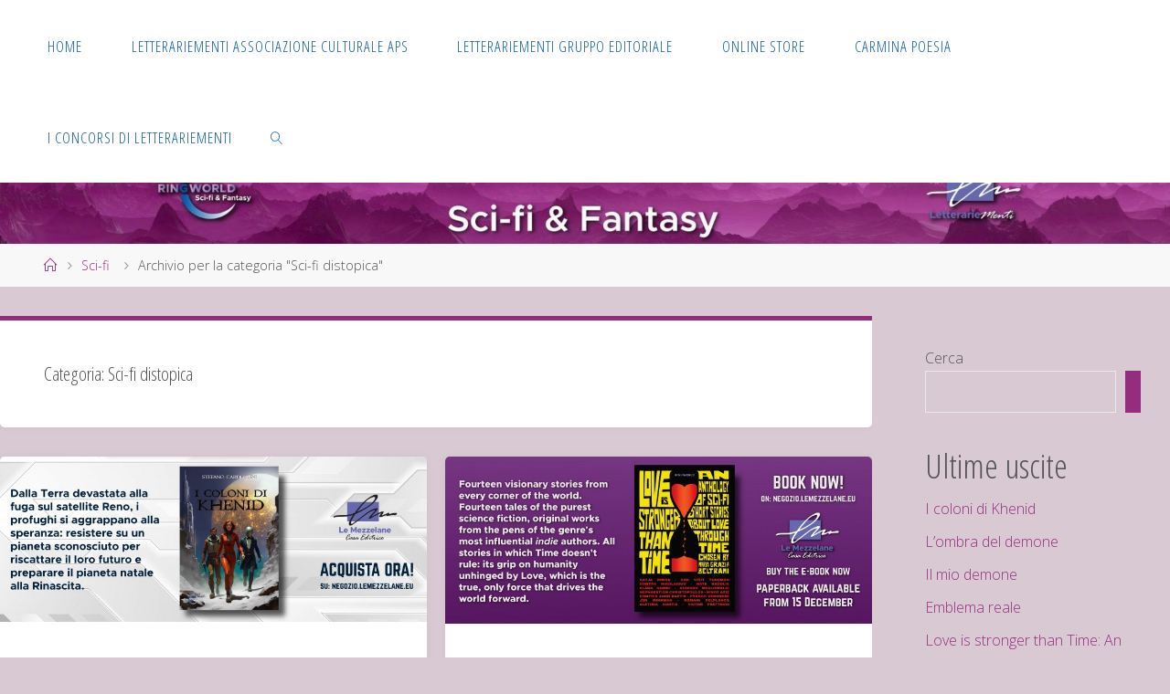

--- FILE ---
content_type: text/html; charset=UTF-8
request_url: https://ringworld.lemezzelane.eu/category/sci-fi/sci-fi-distopica
body_size: 25342
content:
<!DOCTYPE html>
<html lang="it-IT">
<head>
<meta name="viewport" content="width=device-width, user-scalable=yes, initial-scale=1.0">
<meta http-equiv="X-UA-Compatible" content="IE=edge" /><meta charset="UTF-8">
<link rel="profile" href="http://gmpg.org/xfn/11">
<title>Sci-fi distopica &#8211; Ringworld sci-fi&amp;fantasy</title>
<meta name='robots' content='max-image-preview:large' />
<link rel='dns-prefetch' href='//fonts.googleapis.com' />
<link rel="alternate" type="application/rss+xml" title="Ringworld sci-fi&amp;fantasy &raquo; Feed" href="https://ringworld.lemezzelane.eu/feed" />
<link rel="alternate" type="application/rss+xml" title="Ringworld sci-fi&amp;fantasy &raquo; Feed dei commenti" href="https://ringworld.lemezzelane.eu/comments/feed" />
<link rel="alternate" type="application/rss+xml" title="Ringworld sci-fi&amp;fantasy &raquo; Sci-fi distopica Feed della categoria" href="https://ringworld.lemezzelane.eu/category/sci-fi/sci-fi-distopica/feed" />
<style id='wp-img-auto-sizes-contain-inline-css'>
img:is([sizes=auto i],[sizes^="auto," i]){contain-intrinsic-size:3000px 1500px}
/*# sourceURL=wp-img-auto-sizes-contain-inline-css */
</style>
<style id='wp-emoji-styles-inline-css'>

	img.wp-smiley, img.emoji {
		display: inline !important;
		border: none !important;
		box-shadow: none !important;
		height: 1em !important;
		width: 1em !important;
		margin: 0 0.07em !important;
		vertical-align: -0.1em !important;
		background: none !important;
		padding: 0 !important;
	}
/*# sourceURL=wp-emoji-styles-inline-css */
</style>
<style id='wp-block-library-inline-css'>
:root{--wp-block-synced-color:#7a00df;--wp-block-synced-color--rgb:122,0,223;--wp-bound-block-color:var(--wp-block-synced-color);--wp-editor-canvas-background:#ddd;--wp-admin-theme-color:#007cba;--wp-admin-theme-color--rgb:0,124,186;--wp-admin-theme-color-darker-10:#006ba1;--wp-admin-theme-color-darker-10--rgb:0,107,160.5;--wp-admin-theme-color-darker-20:#005a87;--wp-admin-theme-color-darker-20--rgb:0,90,135;--wp-admin-border-width-focus:2px}@media (min-resolution:192dpi){:root{--wp-admin-border-width-focus:1.5px}}.wp-element-button{cursor:pointer}:root .has-very-light-gray-background-color{background-color:#eee}:root .has-very-dark-gray-background-color{background-color:#313131}:root .has-very-light-gray-color{color:#eee}:root .has-very-dark-gray-color{color:#313131}:root .has-vivid-green-cyan-to-vivid-cyan-blue-gradient-background{background:linear-gradient(135deg,#00d084,#0693e3)}:root .has-purple-crush-gradient-background{background:linear-gradient(135deg,#34e2e4,#4721fb 50%,#ab1dfe)}:root .has-hazy-dawn-gradient-background{background:linear-gradient(135deg,#faaca8,#dad0ec)}:root .has-subdued-olive-gradient-background{background:linear-gradient(135deg,#fafae1,#67a671)}:root .has-atomic-cream-gradient-background{background:linear-gradient(135deg,#fdd79a,#004a59)}:root .has-nightshade-gradient-background{background:linear-gradient(135deg,#330968,#31cdcf)}:root .has-midnight-gradient-background{background:linear-gradient(135deg,#020381,#2874fc)}:root{--wp--preset--font-size--normal:16px;--wp--preset--font-size--huge:42px}.has-regular-font-size{font-size:1em}.has-larger-font-size{font-size:2.625em}.has-normal-font-size{font-size:var(--wp--preset--font-size--normal)}.has-huge-font-size{font-size:var(--wp--preset--font-size--huge)}.has-text-align-center{text-align:center}.has-text-align-left{text-align:left}.has-text-align-right{text-align:right}.has-fit-text{white-space:nowrap!important}#end-resizable-editor-section{display:none}.aligncenter{clear:both}.items-justified-left{justify-content:flex-start}.items-justified-center{justify-content:center}.items-justified-right{justify-content:flex-end}.items-justified-space-between{justify-content:space-between}.screen-reader-text{border:0;clip-path:inset(50%);height:1px;margin:-1px;overflow:hidden;padding:0;position:absolute;width:1px;word-wrap:normal!important}.screen-reader-text:focus{background-color:#ddd;clip-path:none;color:#444;display:block;font-size:1em;height:auto;left:5px;line-height:normal;padding:15px 23px 14px;text-decoration:none;top:5px;width:auto;z-index:100000}html :where(.has-border-color){border-style:solid}html :where([style*=border-top-color]){border-top-style:solid}html :where([style*=border-right-color]){border-right-style:solid}html :where([style*=border-bottom-color]){border-bottom-style:solid}html :where([style*=border-left-color]){border-left-style:solid}html :where([style*=border-width]){border-style:solid}html :where([style*=border-top-width]){border-top-style:solid}html :where([style*=border-right-width]){border-right-style:solid}html :where([style*=border-bottom-width]){border-bottom-style:solid}html :where([style*=border-left-width]){border-left-style:solid}html :where(img[class*=wp-image-]){height:auto;max-width:100%}:where(figure){margin:0 0 1em}html :where(.is-position-sticky){--wp-admin--admin-bar--position-offset:var(--wp-admin--admin-bar--height,0px)}@media screen and (max-width:600px){html :where(.is-position-sticky){--wp-admin--admin-bar--position-offset:0px}}

/*# sourceURL=wp-block-library-inline-css */
</style><style id='wp-block-categories-inline-css'>
.wp-block-categories{box-sizing:border-box}.wp-block-categories.alignleft{margin-right:2em}.wp-block-categories.alignright{margin-left:2em}.wp-block-categories.wp-block-categories-dropdown.aligncenter{text-align:center}.wp-block-categories .wp-block-categories__label{display:block;width:100%}
/*# sourceURL=https://ringworld.lemezzelane.eu/wp-includes/blocks/categories/style.min.css */
</style>
<style id='wp-block-heading-inline-css'>
h1:where(.wp-block-heading).has-background,h2:where(.wp-block-heading).has-background,h3:where(.wp-block-heading).has-background,h4:where(.wp-block-heading).has-background,h5:where(.wp-block-heading).has-background,h6:where(.wp-block-heading).has-background{padding:1.25em 2.375em}h1.has-text-align-left[style*=writing-mode]:where([style*=vertical-lr]),h1.has-text-align-right[style*=writing-mode]:where([style*=vertical-rl]),h2.has-text-align-left[style*=writing-mode]:where([style*=vertical-lr]),h2.has-text-align-right[style*=writing-mode]:where([style*=vertical-rl]),h3.has-text-align-left[style*=writing-mode]:where([style*=vertical-lr]),h3.has-text-align-right[style*=writing-mode]:where([style*=vertical-rl]),h4.has-text-align-left[style*=writing-mode]:where([style*=vertical-lr]),h4.has-text-align-right[style*=writing-mode]:where([style*=vertical-rl]),h5.has-text-align-left[style*=writing-mode]:where([style*=vertical-lr]),h5.has-text-align-right[style*=writing-mode]:where([style*=vertical-rl]),h6.has-text-align-left[style*=writing-mode]:where([style*=vertical-lr]),h6.has-text-align-right[style*=writing-mode]:where([style*=vertical-rl]){rotate:180deg}
/*# sourceURL=https://ringworld.lemezzelane.eu/wp-includes/blocks/heading/style.min.css */
</style>
<style id='wp-block-latest-posts-inline-css'>
.wp-block-latest-posts{box-sizing:border-box}.wp-block-latest-posts.alignleft{margin-right:2em}.wp-block-latest-posts.alignright{margin-left:2em}.wp-block-latest-posts.wp-block-latest-posts__list{list-style:none}.wp-block-latest-posts.wp-block-latest-posts__list li{clear:both;overflow-wrap:break-word}.wp-block-latest-posts.is-grid{display:flex;flex-wrap:wrap}.wp-block-latest-posts.is-grid li{margin:0 1.25em 1.25em 0;width:100%}@media (min-width:600px){.wp-block-latest-posts.columns-2 li{width:calc(50% - .625em)}.wp-block-latest-posts.columns-2 li:nth-child(2n){margin-right:0}.wp-block-latest-posts.columns-3 li{width:calc(33.33333% - .83333em)}.wp-block-latest-posts.columns-3 li:nth-child(3n){margin-right:0}.wp-block-latest-posts.columns-4 li{width:calc(25% - .9375em)}.wp-block-latest-posts.columns-4 li:nth-child(4n){margin-right:0}.wp-block-latest-posts.columns-5 li{width:calc(20% - 1em)}.wp-block-latest-posts.columns-5 li:nth-child(5n){margin-right:0}.wp-block-latest-posts.columns-6 li{width:calc(16.66667% - 1.04167em)}.wp-block-latest-posts.columns-6 li:nth-child(6n){margin-right:0}}:root :where(.wp-block-latest-posts.is-grid){padding:0}:root :where(.wp-block-latest-posts.wp-block-latest-posts__list){padding-left:0}.wp-block-latest-posts__post-author,.wp-block-latest-posts__post-date{display:block;font-size:.8125em}.wp-block-latest-posts__post-excerpt,.wp-block-latest-posts__post-full-content{margin-bottom:1em;margin-top:.5em}.wp-block-latest-posts__featured-image a{display:inline-block}.wp-block-latest-posts__featured-image img{height:auto;max-width:100%;width:auto}.wp-block-latest-posts__featured-image.alignleft{float:left;margin-right:1em}.wp-block-latest-posts__featured-image.alignright{float:right;margin-left:1em}.wp-block-latest-posts__featured-image.aligncenter{margin-bottom:1em;text-align:center}
/*# sourceURL=https://ringworld.lemezzelane.eu/wp-includes/blocks/latest-posts/style.min.css */
</style>
<style id='wp-block-loginout-inline-css'>
.wp-block-loginout{box-sizing:border-box}
/*# sourceURL=https://ringworld.lemezzelane.eu/wp-includes/blocks/loginout/style.min.css */
</style>
<style id='wp-block-page-list-inline-css'>
.wp-block-navigation .wp-block-page-list{align-items:var(--navigation-layout-align,initial);background-color:inherit;display:flex;flex-direction:var(--navigation-layout-direction,initial);flex-wrap:var(--navigation-layout-wrap,wrap);justify-content:var(--navigation-layout-justify,initial)}.wp-block-navigation .wp-block-navigation-item{background-color:inherit}.wp-block-page-list{box-sizing:border-box}
/*# sourceURL=https://ringworld.lemezzelane.eu/wp-includes/blocks/page-list/style.min.css */
</style>
<style id='wp-block-search-inline-css'>
.wp-block-search__button{margin-left:10px;word-break:normal}.wp-block-search__button.has-icon{line-height:0}.wp-block-search__button svg{height:1.25em;min-height:24px;min-width:24px;width:1.25em;fill:currentColor;vertical-align:text-bottom}:where(.wp-block-search__button){border:1px solid #ccc;padding:6px 10px}.wp-block-search__inside-wrapper{display:flex;flex:auto;flex-wrap:nowrap;max-width:100%}.wp-block-search__label{width:100%}.wp-block-search.wp-block-search__button-only .wp-block-search__button{box-sizing:border-box;display:flex;flex-shrink:0;justify-content:center;margin-left:0;max-width:100%}.wp-block-search.wp-block-search__button-only .wp-block-search__inside-wrapper{min-width:0!important;transition-property:width}.wp-block-search.wp-block-search__button-only .wp-block-search__input{flex-basis:100%;transition-duration:.3s}.wp-block-search.wp-block-search__button-only.wp-block-search__searchfield-hidden,.wp-block-search.wp-block-search__button-only.wp-block-search__searchfield-hidden .wp-block-search__inside-wrapper{overflow:hidden}.wp-block-search.wp-block-search__button-only.wp-block-search__searchfield-hidden .wp-block-search__input{border-left-width:0!important;border-right-width:0!important;flex-basis:0;flex-grow:0;margin:0;min-width:0!important;padding-left:0!important;padding-right:0!important;width:0!important}:where(.wp-block-search__input){appearance:none;border:1px solid #949494;flex-grow:1;font-family:inherit;font-size:inherit;font-style:inherit;font-weight:inherit;letter-spacing:inherit;line-height:inherit;margin-left:0;margin-right:0;min-width:3rem;padding:8px;text-decoration:unset!important;text-transform:inherit}:where(.wp-block-search__button-inside .wp-block-search__inside-wrapper){background-color:#fff;border:1px solid #949494;box-sizing:border-box;padding:4px}:where(.wp-block-search__button-inside .wp-block-search__inside-wrapper) .wp-block-search__input{border:none;border-radius:0;padding:0 4px}:where(.wp-block-search__button-inside .wp-block-search__inside-wrapper) .wp-block-search__input:focus{outline:none}:where(.wp-block-search__button-inside .wp-block-search__inside-wrapper) :where(.wp-block-search__button){padding:4px 8px}.wp-block-search.aligncenter .wp-block-search__inside-wrapper{margin:auto}.wp-block[data-align=right] .wp-block-search.wp-block-search__button-only .wp-block-search__inside-wrapper{float:right}
/*# sourceURL=https://ringworld.lemezzelane.eu/wp-includes/blocks/search/style.min.css */
</style>
<style id='wp-block-tag-cloud-inline-css'>
.wp-block-tag-cloud{box-sizing:border-box}.wp-block-tag-cloud.aligncenter{justify-content:center;text-align:center}.wp-block-tag-cloud a{display:inline-block;margin-right:5px}.wp-block-tag-cloud span{display:inline-block;margin-left:5px;text-decoration:none}:root :where(.wp-block-tag-cloud.is-style-outline){display:flex;flex-wrap:wrap;gap:1ch}:root :where(.wp-block-tag-cloud.is-style-outline a){border:1px solid;font-size:unset!important;margin-right:0;padding:1ch 2ch;text-decoration:none!important}
/*# sourceURL=https://ringworld.lemezzelane.eu/wp-includes/blocks/tag-cloud/style.min.css */
</style>
<style id='wp-block-group-inline-css'>
.wp-block-group{box-sizing:border-box}:where(.wp-block-group.wp-block-group-is-layout-constrained){position:relative}
/*# sourceURL=https://ringworld.lemezzelane.eu/wp-includes/blocks/group/style.min.css */
</style>
<style id='global-styles-inline-css'>
:root{--wp--preset--aspect-ratio--square: 1;--wp--preset--aspect-ratio--4-3: 4/3;--wp--preset--aspect-ratio--3-4: 3/4;--wp--preset--aspect-ratio--3-2: 3/2;--wp--preset--aspect-ratio--2-3: 2/3;--wp--preset--aspect-ratio--16-9: 16/9;--wp--preset--aspect-ratio--9-16: 9/16;--wp--preset--color--black: #000000;--wp--preset--color--cyan-bluish-gray: #abb8c3;--wp--preset--color--white: #ffffff;--wp--preset--color--pale-pink: #f78da7;--wp--preset--color--vivid-red: #cf2e2e;--wp--preset--color--luminous-vivid-orange: #ff6900;--wp--preset--color--luminous-vivid-amber: #fcb900;--wp--preset--color--light-green-cyan: #7bdcb5;--wp--preset--color--vivid-green-cyan: #00d084;--wp--preset--color--pale-cyan-blue: #8ed1fc;--wp--preset--color--vivid-cyan-blue: #0693e3;--wp--preset--color--vivid-purple: #9b51e0;--wp--preset--color--accent-1: #942d80;--wp--preset--color--accent-2: #135aa8;--wp--preset--color--headings: #135aa8;--wp--preset--color--sitetext: #555555;--wp--preset--color--sitebg: #fff;--wp--preset--gradient--vivid-cyan-blue-to-vivid-purple: linear-gradient(135deg,rgb(6,147,227) 0%,rgb(155,81,224) 100%);--wp--preset--gradient--light-green-cyan-to-vivid-green-cyan: linear-gradient(135deg,rgb(122,220,180) 0%,rgb(0,208,130) 100%);--wp--preset--gradient--luminous-vivid-amber-to-luminous-vivid-orange: linear-gradient(135deg,rgb(252,185,0) 0%,rgb(255,105,0) 100%);--wp--preset--gradient--luminous-vivid-orange-to-vivid-red: linear-gradient(135deg,rgb(255,105,0) 0%,rgb(207,46,46) 100%);--wp--preset--gradient--very-light-gray-to-cyan-bluish-gray: linear-gradient(135deg,rgb(238,238,238) 0%,rgb(169,184,195) 100%);--wp--preset--gradient--cool-to-warm-spectrum: linear-gradient(135deg,rgb(74,234,220) 0%,rgb(151,120,209) 20%,rgb(207,42,186) 40%,rgb(238,44,130) 60%,rgb(251,105,98) 80%,rgb(254,248,76) 100%);--wp--preset--gradient--blush-light-purple: linear-gradient(135deg,rgb(255,206,236) 0%,rgb(152,150,240) 100%);--wp--preset--gradient--blush-bordeaux: linear-gradient(135deg,rgb(254,205,165) 0%,rgb(254,45,45) 50%,rgb(107,0,62) 100%);--wp--preset--gradient--luminous-dusk: linear-gradient(135deg,rgb(255,203,112) 0%,rgb(199,81,192) 50%,rgb(65,88,208) 100%);--wp--preset--gradient--pale-ocean: linear-gradient(135deg,rgb(255,245,203) 0%,rgb(182,227,212) 50%,rgb(51,167,181) 100%);--wp--preset--gradient--electric-grass: linear-gradient(135deg,rgb(202,248,128) 0%,rgb(113,206,126) 100%);--wp--preset--gradient--midnight: linear-gradient(135deg,rgb(2,3,129) 0%,rgb(40,116,252) 100%);--wp--preset--font-size--small: 10px;--wp--preset--font-size--medium: 20px;--wp--preset--font-size--large: 25px;--wp--preset--font-size--x-large: 42px;--wp--preset--font-size--normal: 16px;--wp--preset--font-size--larger: 40px;--wp--preset--spacing--20: 0.44rem;--wp--preset--spacing--30: 0.67rem;--wp--preset--spacing--40: 1rem;--wp--preset--spacing--50: 1.5rem;--wp--preset--spacing--60: 2.25rem;--wp--preset--spacing--70: 3.38rem;--wp--preset--spacing--80: 5.06rem;--wp--preset--shadow--natural: 6px 6px 9px rgba(0, 0, 0, 0.2);--wp--preset--shadow--deep: 12px 12px 50px rgba(0, 0, 0, 0.4);--wp--preset--shadow--sharp: 6px 6px 0px rgba(0, 0, 0, 0.2);--wp--preset--shadow--outlined: 6px 6px 0px -3px rgb(255, 255, 255), 6px 6px rgb(0, 0, 0);--wp--preset--shadow--crisp: 6px 6px 0px rgb(0, 0, 0);}:where(.is-layout-flex){gap: 0.5em;}:where(.is-layout-grid){gap: 0.5em;}body .is-layout-flex{display: flex;}.is-layout-flex{flex-wrap: wrap;align-items: center;}.is-layout-flex > :is(*, div){margin: 0;}body .is-layout-grid{display: grid;}.is-layout-grid > :is(*, div){margin: 0;}:where(.wp-block-columns.is-layout-flex){gap: 2em;}:where(.wp-block-columns.is-layout-grid){gap: 2em;}:where(.wp-block-post-template.is-layout-flex){gap: 1.25em;}:where(.wp-block-post-template.is-layout-grid){gap: 1.25em;}.has-black-color{color: var(--wp--preset--color--black) !important;}.has-cyan-bluish-gray-color{color: var(--wp--preset--color--cyan-bluish-gray) !important;}.has-white-color{color: var(--wp--preset--color--white) !important;}.has-pale-pink-color{color: var(--wp--preset--color--pale-pink) !important;}.has-vivid-red-color{color: var(--wp--preset--color--vivid-red) !important;}.has-luminous-vivid-orange-color{color: var(--wp--preset--color--luminous-vivid-orange) !important;}.has-luminous-vivid-amber-color{color: var(--wp--preset--color--luminous-vivid-amber) !important;}.has-light-green-cyan-color{color: var(--wp--preset--color--light-green-cyan) !important;}.has-vivid-green-cyan-color{color: var(--wp--preset--color--vivid-green-cyan) !important;}.has-pale-cyan-blue-color{color: var(--wp--preset--color--pale-cyan-blue) !important;}.has-vivid-cyan-blue-color{color: var(--wp--preset--color--vivid-cyan-blue) !important;}.has-vivid-purple-color{color: var(--wp--preset--color--vivid-purple) !important;}.has-black-background-color{background-color: var(--wp--preset--color--black) !important;}.has-cyan-bluish-gray-background-color{background-color: var(--wp--preset--color--cyan-bluish-gray) !important;}.has-white-background-color{background-color: var(--wp--preset--color--white) !important;}.has-pale-pink-background-color{background-color: var(--wp--preset--color--pale-pink) !important;}.has-vivid-red-background-color{background-color: var(--wp--preset--color--vivid-red) !important;}.has-luminous-vivid-orange-background-color{background-color: var(--wp--preset--color--luminous-vivid-orange) !important;}.has-luminous-vivid-amber-background-color{background-color: var(--wp--preset--color--luminous-vivid-amber) !important;}.has-light-green-cyan-background-color{background-color: var(--wp--preset--color--light-green-cyan) !important;}.has-vivid-green-cyan-background-color{background-color: var(--wp--preset--color--vivid-green-cyan) !important;}.has-pale-cyan-blue-background-color{background-color: var(--wp--preset--color--pale-cyan-blue) !important;}.has-vivid-cyan-blue-background-color{background-color: var(--wp--preset--color--vivid-cyan-blue) !important;}.has-vivid-purple-background-color{background-color: var(--wp--preset--color--vivid-purple) !important;}.has-black-border-color{border-color: var(--wp--preset--color--black) !important;}.has-cyan-bluish-gray-border-color{border-color: var(--wp--preset--color--cyan-bluish-gray) !important;}.has-white-border-color{border-color: var(--wp--preset--color--white) !important;}.has-pale-pink-border-color{border-color: var(--wp--preset--color--pale-pink) !important;}.has-vivid-red-border-color{border-color: var(--wp--preset--color--vivid-red) !important;}.has-luminous-vivid-orange-border-color{border-color: var(--wp--preset--color--luminous-vivid-orange) !important;}.has-luminous-vivid-amber-border-color{border-color: var(--wp--preset--color--luminous-vivid-amber) !important;}.has-light-green-cyan-border-color{border-color: var(--wp--preset--color--light-green-cyan) !important;}.has-vivid-green-cyan-border-color{border-color: var(--wp--preset--color--vivid-green-cyan) !important;}.has-pale-cyan-blue-border-color{border-color: var(--wp--preset--color--pale-cyan-blue) !important;}.has-vivid-cyan-blue-border-color{border-color: var(--wp--preset--color--vivid-cyan-blue) !important;}.has-vivid-purple-border-color{border-color: var(--wp--preset--color--vivid-purple) !important;}.has-vivid-cyan-blue-to-vivid-purple-gradient-background{background: var(--wp--preset--gradient--vivid-cyan-blue-to-vivid-purple) !important;}.has-light-green-cyan-to-vivid-green-cyan-gradient-background{background: var(--wp--preset--gradient--light-green-cyan-to-vivid-green-cyan) !important;}.has-luminous-vivid-amber-to-luminous-vivid-orange-gradient-background{background: var(--wp--preset--gradient--luminous-vivid-amber-to-luminous-vivid-orange) !important;}.has-luminous-vivid-orange-to-vivid-red-gradient-background{background: var(--wp--preset--gradient--luminous-vivid-orange-to-vivid-red) !important;}.has-very-light-gray-to-cyan-bluish-gray-gradient-background{background: var(--wp--preset--gradient--very-light-gray-to-cyan-bluish-gray) !important;}.has-cool-to-warm-spectrum-gradient-background{background: var(--wp--preset--gradient--cool-to-warm-spectrum) !important;}.has-blush-light-purple-gradient-background{background: var(--wp--preset--gradient--blush-light-purple) !important;}.has-blush-bordeaux-gradient-background{background: var(--wp--preset--gradient--blush-bordeaux) !important;}.has-luminous-dusk-gradient-background{background: var(--wp--preset--gradient--luminous-dusk) !important;}.has-pale-ocean-gradient-background{background: var(--wp--preset--gradient--pale-ocean) !important;}.has-electric-grass-gradient-background{background: var(--wp--preset--gradient--electric-grass) !important;}.has-midnight-gradient-background{background: var(--wp--preset--gradient--midnight) !important;}.has-small-font-size{font-size: var(--wp--preset--font-size--small) !important;}.has-medium-font-size{font-size: var(--wp--preset--font-size--medium) !important;}.has-large-font-size{font-size: var(--wp--preset--font-size--large) !important;}.has-x-large-font-size{font-size: var(--wp--preset--font-size--x-large) !important;}
/*# sourceURL=global-styles-inline-css */
</style>

<style id='classic-theme-styles-inline-css'>
/*! This file is auto-generated */
.wp-block-button__link{color:#fff;background-color:#32373c;border-radius:9999px;box-shadow:none;text-decoration:none;padding:calc(.667em + 2px) calc(1.333em + 2px);font-size:1.125em}.wp-block-file__button{background:#32373c;color:#fff;text-decoration:none}
/*# sourceURL=/wp-includes/css/classic-themes.min.css */
</style>
<link rel='stylesheet' id='cool-tag-cloud-css' href='https://ringworld.lemezzelane.eu/wp-content/plugins/cool-tag-cloud/inc/cool-tag-cloud.css?ver=2.25' media='all' />
<link rel='stylesheet' id='fluida-themefonts-css' href='https://ringworld.lemezzelane.eu/wp-content/themes/fluida/resources/fonts/fontfaces.css?ver=1.8.8.1' media='all' />
<link rel='stylesheet' id='fluida-googlefonts-css' href='//fonts.googleapis.com/css?family=Open+Sans%3A%7COpen+Sans+Condensed%3A300%7COpen+Sans%3A100%2C200%2C300%2C400%2C500%2C600%2C700%2C800%2C900%7COpen+Sans%3A700%7COpen+Sans%3A300&#038;ver=1.8.8.1' media='all' />
<link rel='stylesheet' id='fluida-main-css' href='https://ringworld.lemezzelane.eu/wp-content/themes/fluida/style.css?ver=1.8.8.1' media='all' />
<style id='fluida-main-inline-css'>
 #site-header-main-inside, #container, #colophon-inside, #footer-inside, #breadcrumbs-container-inside, #wp-custom-header { margin: 0 auto; max-width: 1920px; } #site-header-main { left: 0; right: 0; } #primary { width: 200px; } #secondary { width: 300px; } #container.one-column { } #container.two-columns-right #secondary { float: right; } #container.two-columns-right .main, .two-columns-right #breadcrumbs { width: calc( 98% - 300px ); float: left; } #container.two-columns-left #primary { float: left; } #container.two-columns-left .main, .two-columns-left #breadcrumbs { width: calc( 98% - 200px ); float: right; } #container.three-columns-right #primary, #container.three-columns-left #primary, #container.three-columns-sided #primary { float: left; } #container.three-columns-right #secondary, #container.three-columns-left #secondary, #container.three-columns-sided #secondary { float: left; } #container.three-columns-right #primary, #container.three-columns-left #secondary { margin-left: 2%; margin-right: 2%; } #container.three-columns-right .main, .three-columns-right #breadcrumbs { width: calc( 96% - 500px ); float: left; } #container.three-columns-left .main, .three-columns-left #breadcrumbs { width: calc( 96% - 500px ); float: right; } #container.three-columns-sided #secondary { float: right; } #container.three-columns-sided .main, .three-columns-sided #breadcrumbs { width: calc( 96% - 500px ); float: right; margin: 0 calc( 2% + 300px ) 0 -1920px; } #site-text { clip: rect(1px, 1px, 1px, 1px); height: 1px; overflow: hidden; position: absolute !important; width: 1px; word-wrap: normal !important; } html { font-family: Open Sans; font-size: 16px; font-weight: 300; line-height: 1.8; } #site-title { font-family: Open Sans Condensed; font-size: 150%; font-weight: 300; } #access ul li a { font-family: Open Sans Condensed; font-size: 105%; font-weight: 300; } #access i.search-icon { ; } .widget-title { font-family: Open Sans; font-size: 100%; font-weight: 700; } .widget-container { font-family: Open Sans; font-size: 100%; font-weight: 300; } .entry-title, #reply-title, .woocommerce .main .page-title, .woocommerce .main .entry-title { font-family: Open Sans; font-size: 250%; font-weight: 300; } .content-masonry .entry-title { font-size: 187.5%; } h1 { font-size: 3.029em; } h2 { font-size: 2.678em; } h3 { font-size: 2.327em; } h4 { font-size: 1.976em; } h5 { font-size: 1.625em; } h6 { font-size: 1.274em; } h1, h2, h3, h4, h5, h6 { font-family: Open Sans Condensed; font-weight: 300; } .lp-staticslider .staticslider-caption-title, .seriousslider.seriousslider-theme .seriousslider-caption-title { font-family: Open Sans Condensed; } body { color: #555555; background-color: #d9c9d3; } #site-header-main, #site-header-main-inside, #access ul li a, #access ul ul, #access::after { background-color: #fff; } #access .menu-main-search .searchform { border-color: #0c5dae; background-color: #0c5dae; } .menu-search-animated .searchform input[type="search"], .menu-search-animated .searchform input[type="search"]:focus { color: #fff; } #header a { color: #942d80; } #access > div > ul > li, #access > div > ul > li > a { color: #0c5dae; } #access ul.sub-menu li a, #access ul.children li a { color: #621452; } #access ul.sub-menu li:hover > a, #access ul.children li:hover > a { background-color: rgba(98,20,82,0.1); } #access > div > ul > li:hover > a { color: #fff; } #access ul > li.current_page_item > a, #access ul > li.current-menu-item > a, #access ul > li.current_page_ancestor > a, #access ul > li.current-menu-ancestor > a, #access .sub-menu, #access .children { border-top-color: #0c5dae; } #access ul ul ul { border-left-color: rgba(98,20,82,0.5); } #access > div > ul > li:hover > a { background-color: #0c5dae; } #access ul.children > li.current_page_item > a, #access ul.sub-menu > li.current-menu-item > a, #access ul.children > li.current_page_ancestor > a, #access ul.sub-menu > li.current-menu-ancestor > a { border-color: #621452; } .searchform .searchsubmit, .searchform:hover input[type="search"], .searchform input[type="search"]:focus { color: #fff; background-color: transparent; } .searchform::after, .searchform input[type="search"]:focus, .searchform .searchsubmit:hover { background-color: #942d80; } article.hentry, #primary, .searchform, .main > div:not(#content-masonry), .main > header, .main > nav#nav-below, .pagination span, .pagination a, #nav-old-below .nav-previous, #nav-old-below .nav-next { background-color: #fff; } #breadcrumbs-container { background-color: #f8f8f8;} #secondary { ; } #colophon, #footer { background-color: #621452; color: #AAA; } span.entry-format { color: #942d80; } .format-aside { border-top-color: #d9c9d3; } article.hentry .post-thumbnail-container { background-color: rgba(85,85,85,0.15); } .entry-content blockquote::before, .entry-content blockquote::after { color: rgba(85,85,85,0.1); } .entry-content h1, .entry-content h2, .entry-content h3, .entry-content h4, .lp-text-content h1, .lp-text-content h2, .lp-text-content h3, .lp-text-content h4 { color: #135aa8; } a { color: #942d80; } a:hover, .entry-meta span a:hover, .comments-link a:hover { color: #135aa8; } #footer a, .page-title strong { color: #942d80; } #footer a:hover, #site-title a:hover span { color: #135aa8; } #access > div > ul > li.menu-search-animated:hover i { color: #fff; } .continue-reading-link { color: #fff; background-color: #135aa8} .continue-reading-link:before { background-color: #942d80} .continue-reading-link:hover { color: #fff; } header.pad-container { border-top-color: #942d80; } article.sticky:after { background-color: rgba(148,45,128,1); } .socials a:before { color: #942d80; } .socials a:hover:before { color: #135aa8; } .fluida-normalizedtags #content .tagcloud a { color: #fff; background-color: #942d80; } .fluida-normalizedtags #content .tagcloud a:hover { background-color: #135aa8; } #toTop .icon-back2top:before { color: #942d80; } #toTop:hover .icon-back2top:before { color: #135aa8; } .entry-meta .icon-metas:before { color: #135aa8; } .page-link a:hover { border-top-color: #135aa8; } #site-title span a span:nth-child(1) { background-color: #942d80; color: #fff; width: 1.4em; margin-right: .1em; text-align: center; line-height: 1.4; font-weight: 300; } #site-title span a:hover span:nth-child(1) { background-color: #135aa8; } .fluida-caption-one .main .wp-caption .wp-caption-text { border-bottom-color: #eeeeee; } .fluida-caption-two .main .wp-caption .wp-caption-text { background-color: #f5f5f5; } .fluida-image-one .entry-content img[class*="align"], .fluida-image-one .entry-summary img[class*="align"], .fluida-image-two .entry-content img[class*='align'], .fluida-image-two .entry-summary img[class*='align'] { border-color: #eeeeee; } .fluida-image-five .entry-content img[class*='align'], .fluida-image-five .entry-summary img[class*='align'] { border-color: #942d80; } /* diffs */ span.edit-link a.post-edit-link, span.edit-link a.post-edit-link:hover, span.edit-link .icon-edit:before { color: #9a9a9a; } .searchform { border-color: #ebebeb; } .entry-meta span, .entry-utility span, .entry-meta time, .comment-meta a, #breadcrumbs-nav .icon-angle-right::before, .footermenu ul li span.sep { color: #9a9a9a; } #footer { border-top-color: #762866; } #colophon .widget-container:after { background-color: #762866; } #commentform { max-width:650px;} code, .reply a:after, #nav-below .nav-previous a:before, #nav-below .nav-next a:before, .reply a:after { background-color: #eeeeee; } pre, .entry-meta .author, nav.sidebarmenu, .page-link > span, article .author-info, .comment-author, .commentlist .comment-body, .commentlist .pingback, nav.sidebarmenu li a { border-color: #eeeeee; } select, input[type], textarea { color: #555555; } button, input[type="button"], input[type="submit"], input[type="reset"] { background-color: #942d80; color: #fff; } button:hover, input[type="button"]:hover, input[type="submit"]:hover, input[type="reset"]:hover { background-color: #135aa8; } select, input[type], textarea { border-color: #e9e9e9; } input[type]:hover, textarea:hover, select:hover, input[type]:focus, textarea:focus, select:focus { border-color: #cdcdcd; } hr { background-color: #e9e9e9; } #toTop { background-color: rgba(250,250,250,0.8) } /* gutenberg */ .wp-block-image.alignwide { margin-left: -15%; margin-right: -15%; } .wp-block-image.alignwide img { width: 130%; max-width: 130%; } .has-accent-1-color, .has-accent-1-color:hover { color: #942d80; } .has-accent-2-color, .has-accent-2-color:hover { color: #135aa8; } .has-headings-color, .has-headings-color:hover { color: #135aa8; } .has-sitetext-color, .has-sitetext-color:hover { color: #555555; } .has-sitebg-color, .has-sitebg-color:hover { color: #fff; } .has-accent-1-background-color { background-color: #942d80; } .has-accent-2-background-color { background-color: #135aa8; } .has-headings-background-color { background-color: #135aa8; } .has-sitetext-background-color { background-color: #555555; } .has-sitebg-background-color { background-color: #fff; } .has-small-font-size { font-size: 10px; } .has-regular-font-size { font-size: 16px; } .has-large-font-size { font-size: 25px; } .has-larger-font-size { font-size: 40px; } .has-huge-font-size { font-size: 40px; } /* woocommerce */ .woocommerce-page #respond input#submit.alt, .woocommerce a.button.alt, .woocommerce-page button.button.alt, .woocommerce input.button.alt, .woocommerce #respond input#submit, .woocommerce a.button, .woocommerce button.button, .woocommerce input.button { background-color: #942d80; color: #fff; line-height: 1.8; } .woocommerce #respond input#submit:hover, .woocommerce a.button:hover, .woocommerce button.button:hover, .woocommerce input.button:hover { background-color: #b64fa2; color: #fff;} .woocommerce-page #respond input#submit.alt, .woocommerce a.button.alt, .woocommerce-page button.button.alt, .woocommerce input.button.alt { background-color: #135aa8; color: #fff; line-height: 1.8; } .woocommerce-page #respond input#submit.alt:hover, .woocommerce a.button.alt:hover, .woocommerce-page button.button.alt:hover, .woocommerce input.button.alt:hover { background-color: #357cca; color: #fff;} .woocommerce div.product .woocommerce-tabs ul.tabs li.active { border-bottom-color: #fff; } .woocommerce #respond input#submit.alt.disabled, .woocommerce #respond input#submit.alt.disabled:hover, .woocommerce #respond input#submit.alt:disabled, .woocommerce #respond input#submit.alt:disabled:hover, .woocommerce #respond input#submit.alt[disabled]:disabled, .woocommerce #respond input#submit.alt[disabled]:disabled:hover, .woocommerce a.button.alt.disabled, .woocommerce a.button.alt.disabled:hover, .woocommerce a.button.alt:disabled, .woocommerce a.button.alt:disabled:hover, .woocommerce a.button.alt[disabled]:disabled, .woocommerce a.button.alt[disabled]:disabled:hover, .woocommerce button.button.alt.disabled, .woocommerce button.button.alt.disabled:hover, .woocommerce button.button.alt:disabled, .woocommerce button.button.alt:disabled:hover, .woocommerce button.button.alt[disabled]:disabled, .woocommerce button.button.alt[disabled]:disabled:hover, .woocommerce input.button.alt.disabled, .woocommerce input.button.alt.disabled:hover, .woocommerce input.button.alt:disabled, .woocommerce input.button.alt:disabled:hover, .woocommerce input.button.alt[disabled]:disabled, .woocommerce input.button.alt[disabled]:disabled:hover { background-color: #135aa8; } .woocommerce ul.products li.product .price, .woocommerce div.product p.price, .woocommerce div.product span.price { color: #232323 } #add_payment_method #payment, .woocommerce-cart #payment, .woocommerce-checkout #payment { background: #f5f5f5; } /* mobile menu */ nav#mobile-menu { background-color: #fff; color: #0c5dae;} #mobile-menu .menu-main-search input[type="search"] { color: #0c5dae; } .main .entry-content, .main .entry-summary { text-align: inherit; } .main p, .main ul, .main ol, .main dd, .main pre, .main hr { margin-bottom: 1em; } .main .entry-content p { text-indent: 0em; } .main a.post-featured-image { background-position: left top; } #content { margin-top: 20px; } #content { padding-left: 0px; padding-right: 0px; } #header-widget-area { width: 33%; right: 10px; } .fluida-stripped-table .main thead th, .fluida-bordered-table .main thead th, .fluida-stripped-table .main td, .fluida-stripped-table .main th, .fluida-bordered-table .main th, .fluida-bordered-table .main td { border-color: #e9e9e9; } .fluida-clean-table .main th, .fluida-stripped-table .main tr:nth-child(even) td, .fluida-stripped-table .main tr:nth-child(even) th { background-color: #f6f6f6; } .fluida-cropped-featured .main .post-thumbnail-container { height: 300px; } .fluida-responsive-featured .main .post-thumbnail-container { max-height: 300px; height: auto; } #secondary { border: 0; box-shadow: none; } #primary + #secondary { padding-left: 1em; } article.hentry .article-inner, #breadcrumbs-nav, body.woocommerce.woocommerce-page #breadcrumbs-nav, #content-masonry article.hentry .article-inner, .pad-container { padding-left: 10%; padding-right: 10%; } .fluida-magazine-two.archive #breadcrumbs-nav, .fluida-magazine-two.archive .pad-container, .fluida-magazine-two.search #breadcrumbs-nav, .fluida-magazine-two.search .pad-container, .fluida-magazine-two.page-template-template-page-with-intro #breadcrumbs-nav, .fluida-magazine-two.page-template-template-page-with-intro .pad-container { padding-left: 5%; padding-right: 5%; } .fluida-magazine-three.archive #breadcrumbs-nav, .fluida-magazine-three.archive .pad-container, .fluida-magazine-three.search #breadcrumbs-nav, .fluida-magazine-three.search .pad-container, .fluida-magazine-three.page-template-template-page-with-intro #breadcrumbs-nav, .fluida-magazine-three.page-template-template-page-with-intro .pad-container { padding-left: 3.3333333333333%; padding-right: 3.3333333333333%; } #site-header-main { height:100px; } #sheader, .identity, #nav-toggle { height:100px; line-height:100px; } #access div > ul > li > a { line-height:98px; } #access .menu-main-search > a, #branding { height:100px; } .fluida-responsive-headerimage #masthead #header-image-main-inside { max-height: 250px; } .fluida-cropped-headerimage #masthead div.header-image { height: 250px; } #masthead #site-header-main { position: fixed; top: 0; box-shadow: 0 0 3px rgba(0,0,0,0.2); } #header-image-main { margin-top: 100px; } .fluida-landing-page .lp-blocks-inside, .fluida-landing-page .lp-boxes-inside, .fluida-landing-page .lp-text-inside, .fluida-landing-page .lp-posts-inside, .fluida-landing-page .lp-section-header { max-width: 1720px; } .seriousslider-theme .seriousslider-caption-buttons a:nth-child(2n+1), a.staticslider-button:nth-child(2n+1) { color: #555555; border-color: #fff; background-color: #fff; } .seriousslider-theme .seriousslider-caption-buttons a:nth-child(2n+1):hover, a.staticslider-button:nth-child(2n+1):hover { color: #fff; } .seriousslider-theme .seriousslider-caption-buttons a:nth-child(2n), a.staticslider-button:nth-child(2n) { border-color: #fff; color: #fff; } .seriousslider-theme .seriousslider-caption-buttons a:nth-child(2n):hover, .staticslider-button:nth-child(2n):hover { color: #555555; background-color: #fff; } .lp-blocks { ; } .lp-block > i::before { color: #942d80; } .lp-block:hover i::before { color: #135aa8; } .lp-block i:after { background-color: #942d80; } .lp-block:hover i:after { background-color: #135aa8; } .lp-block-text, .lp-boxes-static .lp-box-text, .lp-section-desc { color: #919191; } .lp-text { background-color: #FFF; } .lp-boxes-1 .lp-box .lp-box-image { height: 250px; } .lp-boxes-1.lp-boxes-animated .lp-box:hover .lp-box-text { max-height: 150px; } .lp-boxes-2 .lp-box .lp-box-image { height: 400px; } .lp-boxes-2.lp-boxes-animated .lp-box:hover .lp-box-text { max-height: 300px; } .lp-box-readmore { color: #942d80; } .lp-boxes { ; } .lp-boxes .lp-box-overlay { background-color: rgba(148,45,128, 0.9); } .lpbox-rnd1 { background-color: #c8c8c8; } .lpbox-rnd2 { background-color: #c3c3c3; } .lpbox-rnd3 { background-color: #bebebe; } .lpbox-rnd4 { background-color: #b9b9b9; } .lpbox-rnd5 { background-color: #b4b4b4; } .lpbox-rnd6 { background-color: #afafaf; } .lpbox-rnd7 { background-color: #aaaaaa; } .lpbox-rnd8 { background-color: #a5a5a5; } 
/*# sourceURL=fluida-main-inline-css */
</style>
<link rel='stylesheet' id='cryout-serious-slider-style-css' href='https://ringworld.lemezzelane.eu/wp-content/plugins/cryout-serious-slider/resources/style.css?ver=1.2.7' media='all' />
<script src="https://ringworld.lemezzelane.eu/wp-includes/js/jquery/jquery.min.js?ver=3.7.1" id="jquery-core-js"></script>
<script src="https://ringworld.lemezzelane.eu/wp-includes/js/jquery/jquery-migrate.min.js?ver=3.4.1" id="jquery-migrate-js"></script>
<script src="https://ringworld.lemezzelane.eu/wp-content/plugins/cryout-serious-slider/resources/jquery.mobile.custom.min.js?ver=1.2.7" id="cryout-serious-slider-jquerymobile-js"></script>
<script src="https://ringworld.lemezzelane.eu/wp-content/plugins/cryout-serious-slider/resources/slider.js?ver=1.2.7" id="cryout-serious-slider-script-js"></script>
<link rel="https://api.w.org/" href="https://ringworld.lemezzelane.eu/wp-json/" /><link rel="alternate" title="JSON" type="application/json" href="https://ringworld.lemezzelane.eu/wp-json/wp/v2/categories/34" /><link rel="EditURI" type="application/rsd+xml" title="RSD" href="https://ringworld.lemezzelane.eu/xmlrpc.php?rsd" />
<meta name="generator" content="WordPress 6.9" />
<link rel="icon" href="https://ringworld.lemezzelane.eu/wp-content/uploads/2022/06/cropped-284106105_694907944927023_8301887979797234206_n-32x32.jpg" sizes="32x32" />
<link rel="icon" href="https://ringworld.lemezzelane.eu/wp-content/uploads/2022/06/cropped-284106105_694907944927023_8301887979797234206_n-192x192.jpg" sizes="192x192" />
<link rel="apple-touch-icon" href="https://ringworld.lemezzelane.eu/wp-content/uploads/2022/06/cropped-284106105_694907944927023_8301887979797234206_n-180x180.jpg" />
<meta name="msapplication-TileImage" content="https://ringworld.lemezzelane.eu/wp-content/uploads/2022/06/cropped-284106105_694907944927023_8301887979797234206_n-270x270.jpg" />
</head>

<body class="archive category category-sci-fi-distopica category-34 wp-embed-responsive wp-theme-fluida fluida-image-four fluida-caption-two fluida-totop-normal fluida-stripped-table fluida-fixed-menu fluida-responsive-headerimage fluida-responsive-featured fluida-magazine-two fluida-magazine-layout fluida-comment-placeholder fluida-elementshadow fluida-elementradius fluida-normalizedtags fluida-article-animation-fade fluida-menu-animation" itemscope itemtype="http://schema.org/WebPage">
			<a class="skip-link screen-reader-text" href="#main" title="Salta al contenuto"> Salta al contenuto </a>
			<div id="site-wrapper">

	<header id="masthead" class="cryout"  itemscope itemtype="http://schema.org/WPHeader">

		<div id="site-header-main">
			<div id="site-header-main-inside">

								<nav id="mobile-menu">
					<div><ul id="mobile-nav" class=""><li id="menu-item-287" class="menu-item menu-item-type-post_type menu-item-object-page menu-item-287"><a href="https://ringworld.lemezzelane.eu/"><span>Home</span></a></li>
<li id="menu-item-265" class="menu-item menu-item-type-post_type menu-item-object-page menu-item-265"><a target="_blank" href="https://letterariementi.lemezzelane.eu/#new_tab"><span>LetterarieMenti Associazione Culturale APS</span></a></li>
<li id="menu-item-279" class="menu-item menu-item-type-post_type menu-item-object-page menu-item-279"><a target="_blank" href="https://lemezzelane.eu/#new_tab"><span>LetterarieMenti Gruppo Editoriale</span></a></li>
<li id="menu-item-264" class="menu-item menu-item-type-post_type menu-item-object-page menu-item-264"><a target="_blank" href="https://negozio.lemezzelane.eu/#new_tab"><span>Online Store</span></a></li>
<li id="menu-item-276" class="menu-item menu-item-type-post_type menu-item-object-page menu-item-276"><a target="_blank" href="https://carminapoesia.lemezzelane.eu/#new_tab"><span>Carmina Poesia</span></a></li>
<li id="menu-item-282" class="menu-item menu-item-type-post_type menu-item-object-page menu-item-282"><a target="_blank" href="https://concorsi.lemezzelane.eu/#new_tab"><span>I concorsi di LetterarieMenti</span></a></li>
<li class='menu-main-search menu-search-animated'>
			<a role='link' href><i class='search-icon'></i><span class='screen-reader-text'>Cerca</span></a>
<form role="search" method="get" class="searchform" action="https://ringworld.lemezzelane.eu/">
	<label>
		<span class="screen-reader-text">Cerca per:</span>
		<input type="search" class="s" placeholder="Cerca" value="" name="s" />
	</label>
	<button type="submit" class="searchsubmit"><span class="screen-reader-text">Cerca</span><i class="blicon-magnifier"></i></button>
</form>

		</li></ul></div>					<button id="nav-cancel"><i class="blicon-cross3"></i></button>
				</nav> <!-- #mobile-menu -->
				
				<div id="branding">
					<div id="site-text"><div itemprop="headline" id="site-title"><span> <a href="https://ringworld.lemezzelane.eu/" title="Fantascienza e fantasy dall&#039;Italia e dal mondo" rel="home">Ringworld sci-fi&amp;fantasy</a> </span></div><span id="site-description"  itemprop="description" >Fantascienza e fantasy dall&#039;Italia e dal mondo</span></div>				</div><!-- #branding -->

				
								<a id="nav-toggle" href="#"><span>&nbsp;</span></a>
				<nav id="access" role="navigation"  aria-label="Primary Menu"  itemscope itemtype="http://schema.org/SiteNavigationElement">
						<div><ul id="prime_nav" class=""><li class="menu-item menu-item-type-post_type menu-item-object-page menu-item-287"><a href="https://ringworld.lemezzelane.eu/"><span>Home</span></a></li>
<li class="menu-item menu-item-type-post_type menu-item-object-page menu-item-265"><a target="_blank" href="https://letterariementi.lemezzelane.eu/#new_tab"><span>LetterarieMenti Associazione Culturale APS</span></a></li>
<li class="menu-item menu-item-type-post_type menu-item-object-page menu-item-279"><a target="_blank" href="https://lemezzelane.eu/#new_tab"><span>LetterarieMenti Gruppo Editoriale</span></a></li>
<li class="menu-item menu-item-type-post_type menu-item-object-page menu-item-264"><a target="_blank" href="https://negozio.lemezzelane.eu/#new_tab"><span>Online Store</span></a></li>
<li class="menu-item menu-item-type-post_type menu-item-object-page menu-item-276"><a target="_blank" href="https://carminapoesia.lemezzelane.eu/#new_tab"><span>Carmina Poesia</span></a></li>
<li class="menu-item menu-item-type-post_type menu-item-object-page menu-item-282"><a target="_blank" href="https://concorsi.lemezzelane.eu/#new_tab"><span>I concorsi di LetterarieMenti</span></a></li>
<li class='menu-main-search menu-search-animated'>
			<a role='link' href><i class='search-icon'></i><span class='screen-reader-text'>Cerca</span></a>
<form role="search" method="get" class="searchform" action="https://ringworld.lemezzelane.eu/">
	<label>
		<span class="screen-reader-text">Cerca per:</span>
		<input type="search" class="s" placeholder="Cerca" value="" name="s" />
	</label>
	<button type="submit" class="searchsubmit"><span class="screen-reader-text">Cerca</span><i class="blicon-magnifier"></i></button>
</form>

		</li></ul></div>				</nav><!-- #access -->
				
			</div><!-- #site-header-main-inside -->
		</div><!-- #site-header-main -->

		<div id="header-image-main">
			<div id="header-image-main-inside">
							<div class="header-image"  style="background-image: url(https://ringworld.lemezzelane.eu/wp-content/uploads/2022/06/cropped-banner-_ringworld_def.jpg)" ></div>
			<img class="header-image" alt="Categoria: &lt;span&gt;Sci-fi distopica&lt;/span&gt;" src="https://ringworld.lemezzelane.eu/wp-content/uploads/2022/06/cropped-banner-_ringworld_def.jpg" />
							</div><!-- #header-image-main-inside -->
		</div><!-- #header-image-main -->

	</header><!-- #masthead -->

	<div id="breadcrumbs-container" class="cryout two-columns-right"><div id="breadcrumbs-container-inside"><div id="breadcrumbs"> <nav id="breadcrumbs-nav"><a href="https://ringworld.lemezzelane.eu" title="Home"><i class="blicon-home2"></i><span class="screen-reader-text">Home</span></a><i class="icon-angle-right"></i> <a href="https://ringworld.lemezzelane.eu/category/sci-fi">Sci-fi</a> <i class="icon-angle-right"></i> <span class="current">Archivio per la categoria "Sci-fi distopica"</span></nav></div></div></div><!-- breadcrumbs -->
	
	<div id="content" class="cryout">
		
	<div id="container" class="two-columns-right">
		<main id="main" class="main">
			
			
				<header class="page-header pad-container"  itemscope itemtype="http://schema.org/WebPageElement">
					<h1 class="page-title"  itemprop="headline">Categoria: <span>Sci-fi distopica</span></h1>				</header><!-- .page-header -->

				<div id="content-masonry" class="content-masonry"  itemscope itemtype="http://schema.org/Blog">
					
<article id="post-313" class="hentry post-313 post type-post status-publish format-standard has-post-thumbnail category-cambiamento-climatico category-postapocalisse category-sci-fi category-sci-fi-distopica tag-androide tag-catastrofe-ecologica tag-fantascienza tag-guerre-spaziali tag-insurrezione tag-postapocalittico tag-resilienza tag-rinascita tag-sacrificio tag-scienziati tag-spionaggio tag-stefano-cardellini" itemscope itemtype="http://schema.org/BlogPosting" itemprop="blogPost">

			<div class="post-thumbnail-container"   itemprop="image" itemscope itemtype="http://schema.org/ImageObject">

			<a href="https://ringworld.lemezzelane.eu/i-coloni-di-khenid" title="I coloni di Khenid" tabindex="-1"
				 style="background-image: url(https://ringworld.lemezzelane.eu/wp-content/uploads/2025/09/banner_Khenid-775x300.jpeg)"  class="post-featured-image" >

			</a>
			<a class="responsive-featured-image" href="https://ringworld.lemezzelane.eu/i-coloni-di-khenid" title="I coloni di Khenid" tabindex="-1">
				<picture>
	 				<source media="(max-width: 1152px)" sizes="(max-width: 800px) 100vw,(max-width: 1152px) 50vw, 775px" srcset="https://ringworld.lemezzelane.eu/wp-content/uploads/2025/09/banner_Khenid-512x300.jpeg 512w">
					<source media="(max-width: 800px)" sizes="(max-width: 800px) 100vw,(max-width: 1152px) 50vw, 775px" srcset="https://ringworld.lemezzelane.eu/wp-content/uploads/2025/09/banner_Khenid-800x300.jpeg 800w">
										<img alt="I coloni di Khenid"  itemprop="url" src="https://ringworld.lemezzelane.eu/wp-content/uploads/2025/09/banner_Khenid-775x300.jpeg" />
				</picture>
			</a>
			<meta itemprop="width" content="775">
			<meta itemprop="height" content="300">

		</div>
		<div class="article-inner">
		<header class="entry-header">
			<div class="entry-meta">
				<span class="bl_categ" >
					<i class="icon-folder-open icon-metas" title="Categorie"></i><a href="https://ringworld.lemezzelane.eu/category/sci-fi/cambiamento-climatico" rel="category tag">Cambiamento climatico</a>, <a href="https://ringworld.lemezzelane.eu/category/postapocalisse" rel="category tag">Postapocalisse</a>, <a href="https://ringworld.lemezzelane.eu/category/sci-fi" rel="category tag">Sci-fi</a>, <a href="https://ringworld.lemezzelane.eu/category/sci-fi/sci-fi-distopica" rel="category tag">Sci-fi distopica</a></span>
			  </div>
			<h2 class="entry-title" itemprop="headline"><a href="https://ringworld.lemezzelane.eu/i-coloni-di-khenid"  itemprop="mainEntityOfPage" rel="bookmark">I coloni di Khenid</a></h2>			
			<div class="entry-meta">
				<span class="author vcard" itemscope itemtype="http://schema.org/Person" itemprop="author">
				<em>Da</em>
				<a class="url fn n" rel="author" href="https://ringworld.lemezzelane.eu/author/ringworldadmin" title="Vedi tutti gli articoli di ringworldadmin" itemprop="url">
					<em itemprop="name">ringworldadmin</em>
				</a>
			</span>
		<span class="onDate date">
			<i class="icon-time icon-metas" title="Data"></i>
			<time class="published" datetime="2025-09-08T12:51:35+00:00"  itemprop="datePublished">Settembre 8, 2025</time>
			<time class="updated" datetime="2025-09-08T12:51:35+00:00"  itemprop="dateModified">Settembre 8, 2025</time>
		</span>
				<span class="footer-tags"  itemprop="keywords">
				<i class="icon-tag icon-metas" title="Taggato"></i>&nbsp;<a href="https://ringworld.lemezzelane.eu/tag/androide" rel="tag">androide</a>, <a href="https://ringworld.lemezzelane.eu/tag/catastrofe-ecologica" rel="tag">Catastrofe ecologica</a>, <a href="https://ringworld.lemezzelane.eu/tag/fantascienza" rel="tag">fantascienza</a>, <a href="https://ringworld.lemezzelane.eu/tag/guerre-spaziali" rel="tag">guerre spaziali</a>, <a href="https://ringworld.lemezzelane.eu/tag/insurrezione" rel="tag">insurrezione</a>, <a href="https://ringworld.lemezzelane.eu/tag/postapocalittico" rel="tag">postapocalittico</a>, <a href="https://ringworld.lemezzelane.eu/tag/resilienza" rel="tag">resilienza</a>, <a href="https://ringworld.lemezzelane.eu/tag/rinascita" rel="tag">Rinascita</a>, <a href="https://ringworld.lemezzelane.eu/tag/sacrificio" rel="tag">sacrificio</a>, <a href="https://ringworld.lemezzelane.eu/tag/scienziati" rel="tag">scienziati</a>, <a href="https://ringworld.lemezzelane.eu/tag/spionaggio" rel="tag">spionaggio</a>, <a href="https://ringworld.lemezzelane.eu/tag/stefano-cardellini" rel="tag">Stefano Cardellini</a>		</span>
		<span class="comments-link"><i class="icon-comments icon-metas"></i><a href="https://ringworld.lemezzelane.eu/i-coloni-di-khenid#respond"><strong title="Lascia un commento">0</strong></a></span>			</div><!-- .entry-meta -->

		</header><!-- .entry-header -->

		
				<div class="entry-summary"  itemprop="description">
					<p>La Terra è sull’orlo del collasso. Un virus misterioso ha decimato intere metropoli, il cambiamento climatico ha spinto verso l’alto le temperature, provocando incendi che hanno distrutto le foreste, e il tessuto sociale si è lacerato. Mentre i governi vacillano, la popolazione si divide in due fazioni: i Ribelli, quelli &hellip;</p>
				</div><!-- .entry-summary -->
				<footer class="post-continue-container">
					<a class="continue-reading-link" href="https://ringworld.lemezzelane.eu/i-coloni-di-khenid"><span>Continua a leggere</span><em class="screen-reader-text">"I coloni di Khenid"</em><i class="icon-angle-right"></i></a>				</footer>

			
		
	<span class="schema-publisher" itemprop="publisher" itemscope itemtype="https://schema.org/Organization">
         <span itemprop="logo" itemscope itemtype="https://schema.org/ImageObject">
           <meta itemprop="url" content="https://ringworld.lemezzelane.eu">
         </span>
         <meta itemprop="name" content="Ringworld sci-fi&amp;fantasy">
    </span>
<link itemprop="mainEntityOfPage" href="https://ringworld.lemezzelane.eu/i-coloni-di-khenid" />	</div><!-- .article-inner -->
</article><!-- #post-313 -->


<article id="post-255" class="hentry post-255 post type-post status-publish format-standard has-post-thumbnail category-antologie category-cambiamento-climatico category-cyberpunk category-folclore category-postapocalisse category-racconti category-sci-fi category-sci-fi-distopica category-sci-fi-filosofica category-solarpunnk tag-antologia tag-cambiamento-climatico tag-distopia tag-fantascienza tag-filosofia tag-narrativa-di-speculazione tag-racconti tag-robot tag-viaggi-interstellari tag-viaggi-nel-tempo" itemscope itemtype="http://schema.org/BlogPosting" itemprop="blogPost">

			<div class="post-thumbnail-container"   itemprop="image" itemscope itemtype="http://schema.org/ImageObject">

			<a href="https://ringworld.lemezzelane.eu/love-is-stronger-than-time-english-version" title="Love is stronger than Time: An Anthology of sci-fi short stories about Love through Time chosen by Maria Grazia Beltrami" tabindex="-1"
				 style="background-image: url(https://ringworld.lemezzelane.eu/wp-content/uploads/2024/12/banner_antologia_inglese-766x300.jpeg)"  class="post-featured-image" >

			</a>
			<a class="responsive-featured-image" href="https://ringworld.lemezzelane.eu/love-is-stronger-than-time-english-version" title="Love is stronger than Time: An Anthology of sci-fi short stories about Love through Time chosen by Maria Grazia Beltrami" tabindex="-1">
				<picture>
	 				<source media="(max-width: 1152px)" sizes="(max-width: 800px) 100vw,(max-width: 1152px) 50vw, 775px" srcset="https://ringworld.lemezzelane.eu/wp-content/uploads/2024/12/banner_antologia_inglese-512x300.jpeg 512w">
					<source media="(max-width: 800px)" sizes="(max-width: 800px) 100vw,(max-width: 1152px) 50vw, 775px" srcset="https://ringworld.lemezzelane.eu/wp-content/uploads/2024/12/banner_antologia_inglese-800x300.jpeg 800w">
										<img alt="Love is stronger than Time: An Anthology of sci-fi short stories about Love through Time chosen by Maria Grazia Beltrami"  itemprop="url" src="https://ringworld.lemezzelane.eu/wp-content/uploads/2024/12/banner_antologia_inglese-766x300.jpeg" />
				</picture>
			</a>
			<meta itemprop="width" content="766">
			<meta itemprop="height" content="300">

		</div>
		<div class="article-inner">
		<header class="entry-header">
			<div class="entry-meta">
				<span class="bl_categ" >
					<i class="icon-folder-open icon-metas" title="Categorie"></i><a href="https://ringworld.lemezzelane.eu/category/antologie" rel="category tag">Antologie</a>, <a href="https://ringworld.lemezzelane.eu/category/sci-fi/cambiamento-climatico" rel="category tag">Cambiamento climatico</a>, <a href="https://ringworld.lemezzelane.eu/category/cyberpunk" rel="category tag">Cyberpunk</a>, <a href="https://ringworld.lemezzelane.eu/category/folclore" rel="category tag">Folclore</a>, <a href="https://ringworld.lemezzelane.eu/category/postapocalisse" rel="category tag">Postapocalisse</a>, <a href="https://ringworld.lemezzelane.eu/category/racconti" rel="category tag">Racconti</a>, <a href="https://ringworld.lemezzelane.eu/category/sci-fi" rel="category tag">Sci-fi</a>, <a href="https://ringworld.lemezzelane.eu/category/sci-fi/sci-fi-distopica" rel="category tag">Sci-fi distopica</a>, <a href="https://ringworld.lemezzelane.eu/category/sci-fi/sci-fi-filosofica" rel="category tag">sci-fi filosofica</a>, <a href="https://ringworld.lemezzelane.eu/category/solarpunnk" rel="category tag">Solarpunk</a></span>
			  </div>
			<h2 class="entry-title" itemprop="headline"><a href="https://ringworld.lemezzelane.eu/love-is-stronger-than-time-english-version"  itemprop="mainEntityOfPage" rel="bookmark">Love is stronger than Time: An Anthology of sci-fi short stories about Love through Time chosen by Maria Grazia Beltrami</a></h2>			
			<div class="entry-meta">
				<span class="author vcard" itemscope itemtype="http://schema.org/Person" itemprop="author">
				<em>Da</em>
				<a class="url fn n" rel="author" href="https://ringworld.lemezzelane.eu/author/ringworldadmin" title="Vedi tutti gli articoli di ringworldadmin" itemprop="url">
					<em itemprop="name">ringworldadmin</em>
				</a>
			</span>
		<span class="onDate date">
			<i class="icon-time icon-metas" title="Data"></i>
			<time class="published" datetime="2024-12-23T08:11:40+00:00"  itemprop="datePublished">Dicembre 23, 2024</time>
			<time class="updated" datetime="2024-12-23T08:14:03+00:00"  itemprop="dateModified">Dicembre 23, 2024</time>
		</span>
				<span class="footer-tags"  itemprop="keywords">
				<i class="icon-tag icon-metas" title="Taggato"></i>&nbsp;<a href="https://ringworld.lemezzelane.eu/tag/antologia" rel="tag">antologia</a>, <a href="https://ringworld.lemezzelane.eu/tag/cambiamento-climatico" rel="tag">cambiamento climatico</a>, <a href="https://ringworld.lemezzelane.eu/tag/distopia" rel="tag">distopia</a>, <a href="https://ringworld.lemezzelane.eu/tag/fantascienza" rel="tag">fantascienza</a>, <a href="https://ringworld.lemezzelane.eu/tag/filosofia" rel="tag">filosofia</a>, <a href="https://ringworld.lemezzelane.eu/tag/narrativa-di-speculazione" rel="tag">narrativa di speculazione</a>, <a href="https://ringworld.lemezzelane.eu/tag/racconti" rel="tag">racconti</a>, <a href="https://ringworld.lemezzelane.eu/tag/robot" rel="tag">robot</a>, <a href="https://ringworld.lemezzelane.eu/tag/viaggi-interstellari" rel="tag">viaggi interstellari</a>, <a href="https://ringworld.lemezzelane.eu/tag/viaggi-nel-tempo" rel="tag">viaggi nel tempo</a>		</span>
		<span class="comments-link"><i class="icon-comments icon-metas"></i><a href="https://ringworld.lemezzelane.eu/love-is-stronger-than-time-english-version#respond"><strong title="Lascia un commento">0</strong></a></span>			</div><!-- .entry-meta -->

		</header><!-- .entry-header -->

		
				<div class="entry-summary"  itemprop="description">
					<p>Fourteen visionary stories from every corner of the world, to examine in depth a subject underlying any literary work: the relationship between love and time. Fourteen tales of the purest science fiction, original works from the pens of the genre&#8217;s most influential indie authors, that speak of dreams and fears, &hellip;</p>
				</div><!-- .entry-summary -->
				<footer class="post-continue-container">
					<a class="continue-reading-link" href="https://ringworld.lemezzelane.eu/love-is-stronger-than-time-english-version"><span>Continua a leggere</span><em class="screen-reader-text">"Love is stronger than Time: An Anthology of sci-fi short stories about Love through Time chosen by Maria Grazia Beltrami"</em><i class="icon-angle-right"></i></a>				</footer>

			
		
	<span class="schema-publisher" itemprop="publisher" itemscope itemtype="https://schema.org/Organization">
         <span itemprop="logo" itemscope itemtype="https://schema.org/ImageObject">
           <meta itemprop="url" content="https://ringworld.lemezzelane.eu">
         </span>
         <meta itemprop="name" content="Ringworld sci-fi&amp;fantasy">
    </span>
<link itemprop="mainEntityOfPage" href="https://ringworld.lemezzelane.eu/love-is-stronger-than-time-english-version" />	</div><!-- .article-inner -->
</article><!-- #post-255 -->


<article id="post-245" class="hentry post-245 post type-post status-publish format-standard has-post-thumbnail category-antologie category-cambiamento-climatico category-cyberpunk category-folclore category-postapocalisse category-racconti category-sci-fi category-sci-fi-distopica category-solarpunnk tag-antologia tag-cambiamento-climatico tag-distopia tag-fantascienza tag-filosofia tag-narrativa-di-speculazione tag-racconti tag-robot tag-viaggi-interstellari tag-viaggi-nel-tempo" itemscope itemtype="http://schema.org/BlogPosting" itemprop="blogPost">

			<div class="post-thumbnail-container"   itemprop="image" itemscope itemtype="http://schema.org/ImageObject">

			<a href="https://ringworld.lemezzelane.eu/lamore-e-piu-forte-del-tempo-versione-italiana" title="L’Amore è più forte del Tempo: Antologia di racconti di fantascienza sull’amore nel tempo scelti da Maria Grazia Beltrami" tabindex="-1"
				 style="background-image: url(https://ringworld.lemezzelane.eu/wp-content/uploads/2024/12/banner_antologia_italiano-766x300.jpeg)"  class="post-featured-image" >

			</a>
			<a class="responsive-featured-image" href="https://ringworld.lemezzelane.eu/lamore-e-piu-forte-del-tempo-versione-italiana" title="L’Amore è più forte del Tempo: Antologia di racconti di fantascienza sull’amore nel tempo scelti da Maria Grazia Beltrami" tabindex="-1">
				<picture>
	 				<source media="(max-width: 1152px)" sizes="(max-width: 800px) 100vw,(max-width: 1152px) 50vw, 775px" srcset="https://ringworld.lemezzelane.eu/wp-content/uploads/2024/12/banner_antologia_italiano-512x300.jpeg 512w">
					<source media="(max-width: 800px)" sizes="(max-width: 800px) 100vw,(max-width: 1152px) 50vw, 775px" srcset="https://ringworld.lemezzelane.eu/wp-content/uploads/2024/12/banner_antologia_italiano-800x300.jpeg 800w">
										<img alt="L’Amore è più forte del Tempo: Antologia di racconti di fantascienza sull’amore nel tempo scelti da Maria Grazia Beltrami"  itemprop="url" src="https://ringworld.lemezzelane.eu/wp-content/uploads/2024/12/banner_antologia_italiano-766x300.jpeg" />
				</picture>
			</a>
			<meta itemprop="width" content="766">
			<meta itemprop="height" content="300">

		</div>
		<div class="article-inner">
		<header class="entry-header">
			<div class="entry-meta">
				<span class="bl_categ" >
					<i class="icon-folder-open icon-metas" title="Categorie"></i><a href="https://ringworld.lemezzelane.eu/category/antologie" rel="category tag">Antologie</a>, <a href="https://ringworld.lemezzelane.eu/category/sci-fi/cambiamento-climatico" rel="category tag">Cambiamento climatico</a>, <a href="https://ringworld.lemezzelane.eu/category/cyberpunk" rel="category tag">Cyberpunk</a>, <a href="https://ringworld.lemezzelane.eu/category/folclore" rel="category tag">Folclore</a>, <a href="https://ringworld.lemezzelane.eu/category/postapocalisse" rel="category tag">Postapocalisse</a>, <a href="https://ringworld.lemezzelane.eu/category/racconti" rel="category tag">Racconti</a>, <a href="https://ringworld.lemezzelane.eu/category/sci-fi" rel="category tag">Sci-fi</a>, <a href="https://ringworld.lemezzelane.eu/category/sci-fi/sci-fi-distopica" rel="category tag">Sci-fi distopica</a>, <a href="https://ringworld.lemezzelane.eu/category/solarpunnk" rel="category tag">Solarpunk</a></span>
			  </div>
			<h2 class="entry-title" itemprop="headline"><a href="https://ringworld.lemezzelane.eu/lamore-e-piu-forte-del-tempo-versione-italiana"  itemprop="mainEntityOfPage" rel="bookmark">L’Amore è più forte del Tempo: Antologia di racconti di fantascienza sull’amore nel tempo scelti da Maria Grazia Beltrami</a></h2>			
			<div class="entry-meta">
				<span class="author vcard" itemscope itemtype="http://schema.org/Person" itemprop="author">
				<em>Da</em>
				<a class="url fn n" rel="author" href="https://ringworld.lemezzelane.eu/author/ringworldadmin" title="Vedi tutti gli articoli di ringworldadmin" itemprop="url">
					<em itemprop="name">ringworldadmin</em>
				</a>
			</span>
		<span class="onDate date">
			<i class="icon-time icon-metas" title="Data"></i>
			<time class="published" datetime="2024-12-23T07:47:57+00:00"  itemprop="datePublished">Dicembre 23, 2024</time>
			<time class="updated" datetime="2024-12-23T08:13:33+00:00"  itemprop="dateModified">Dicembre 23, 2024</time>
		</span>
				<span class="footer-tags"  itemprop="keywords">
				<i class="icon-tag icon-metas" title="Taggato"></i>&nbsp;<a href="https://ringworld.lemezzelane.eu/tag/antologia" rel="tag">antologia</a>, <a href="https://ringworld.lemezzelane.eu/tag/cambiamento-climatico" rel="tag">cambiamento climatico</a>, <a href="https://ringworld.lemezzelane.eu/tag/distopia" rel="tag">distopia</a>, <a href="https://ringworld.lemezzelane.eu/tag/fantascienza" rel="tag">fantascienza</a>, <a href="https://ringworld.lemezzelane.eu/tag/filosofia" rel="tag">filosofia</a>, <a href="https://ringworld.lemezzelane.eu/tag/narrativa-di-speculazione" rel="tag">narrativa di speculazione</a>, <a href="https://ringworld.lemezzelane.eu/tag/racconti" rel="tag">racconti</a>, <a href="https://ringworld.lemezzelane.eu/tag/robot" rel="tag">robot</a>, <a href="https://ringworld.lemezzelane.eu/tag/viaggi-interstellari" rel="tag">viaggi interstellari</a>, <a href="https://ringworld.lemezzelane.eu/tag/viaggi-nel-tempo" rel="tag">viaggi nel tempo</a>		</span>
		<span class="comments-link"><i class="icon-comments icon-metas"></i><a href="https://ringworld.lemezzelane.eu/lamore-e-piu-forte-del-tempo-versione-italiana#comments"><strong title="Un commento">1</strong></a></span>			</div><!-- .entry-meta -->

		</header><!-- .entry-header -->

		
				<div class="entry-summary"  itemprop="description">
					<p>Quattordici storie visionarie provenienti da ogni angolo del mondo, per esaminare a fondo un argomento sotteso a qualsiasi opera letteraria: il rapporto tra l’amore e il tempo. Quattordici racconti della più pura fantascienza, opere originali uscite dalle penne dei più influenti autori indie del settore, che parlano di sogni e &hellip;</p>
				</div><!-- .entry-summary -->
				<footer class="post-continue-container">
					<a class="continue-reading-link" href="https://ringworld.lemezzelane.eu/lamore-e-piu-forte-del-tempo-versione-italiana"><span>Continua a leggere</span><em class="screen-reader-text">"L’Amore è più forte del Tempo: Antologia di racconti di fantascienza sull’amore nel tempo scelti da Maria Grazia Beltrami"</em><i class="icon-angle-right"></i></a>				</footer>

			
		
	<span class="schema-publisher" itemprop="publisher" itemscope itemtype="https://schema.org/Organization">
         <span itemprop="logo" itemscope itemtype="https://schema.org/ImageObject">
           <meta itemprop="url" content="https://ringworld.lemezzelane.eu">
         </span>
         <meta itemprop="name" content="Ringworld sci-fi&amp;fantasy">
    </span>
<link itemprop="mainEntityOfPage" href="https://ringworld.lemezzelane.eu/lamore-e-piu-forte-del-tempo-versione-italiana" />	</div><!-- .article-inner -->
</article><!-- #post-245 -->


<article id="post-244" class="hentry post-244 post type-post status-publish format-standard has-post-thumbnail category-cambiamento-climatico category-classici-della-narrativa-speculativa category-sci-fi category-sci-fi-distopica tag-classici-della-letteratura tag-distopia tag-futurismo tag-futuro tag-viaggi-nel-tempo" itemscope itemtype="http://schema.org/BlogPosting" itemprop="blogPost">

			<div class="post-thumbnail-container"   itemprop="image" itemscope itemtype="http://schema.org/ImageObject">

			<a href="https://ringworld.lemezzelane.eu/le-meraviglie-del-duemila" title="Le meraviglie del Duemila" tabindex="-1"
				 style="background-image: url(https://ringworld.lemezzelane.eu/wp-content/uploads/2024/11/banner_meraviglie-766x300.jpeg)"  class="post-featured-image" >

			</a>
			<a class="responsive-featured-image" href="https://ringworld.lemezzelane.eu/le-meraviglie-del-duemila" title="Le meraviglie del Duemila" tabindex="-1">
				<picture>
	 				<source media="(max-width: 1152px)" sizes="(max-width: 800px) 100vw,(max-width: 1152px) 50vw, 775px" srcset="https://ringworld.lemezzelane.eu/wp-content/uploads/2024/11/banner_meraviglie-512x300.jpeg 512w">
					<source media="(max-width: 800px)" sizes="(max-width: 800px) 100vw,(max-width: 1152px) 50vw, 775px" srcset="https://ringworld.lemezzelane.eu/wp-content/uploads/2024/11/banner_meraviglie-800x300.jpeg 800w">
										<img alt="Le meraviglie del Duemila"  itemprop="url" src="https://ringworld.lemezzelane.eu/wp-content/uploads/2024/11/banner_meraviglie-766x300.jpeg" />
				</picture>
			</a>
			<meta itemprop="width" content="766">
			<meta itemprop="height" content="300">

		</div>
		<div class="article-inner">
		<header class="entry-header">
			<div class="entry-meta">
				<span class="bl_categ" >
					<i class="icon-folder-open icon-metas" title="Categorie"></i><a href="https://ringworld.lemezzelane.eu/category/sci-fi/cambiamento-climatico" rel="category tag">Cambiamento climatico</a>, <a href="https://ringworld.lemezzelane.eu/category/classici-della-narrativa-speculativa" rel="category tag">Classici della narrativa speculativa</a>, <a href="https://ringworld.lemezzelane.eu/category/sci-fi" rel="category tag">Sci-fi</a>, <a href="https://ringworld.lemezzelane.eu/category/sci-fi/sci-fi-distopica" rel="category tag">Sci-fi distopica</a></span>
			  </div>
			<h2 class="entry-title" itemprop="headline"><a href="https://ringworld.lemezzelane.eu/le-meraviglie-del-duemila"  itemprop="mainEntityOfPage" rel="bookmark">Le meraviglie del Duemila</a></h2>			
			<div class="entry-meta">
				<span class="author vcard" itemscope itemtype="http://schema.org/Person" itemprop="author">
				<em>Da</em>
				<a class="url fn n" rel="author" href="https://ringworld.lemezzelane.eu/author/ringworldadmin" title="Vedi tutti gli articoli di ringworldadmin" itemprop="url">
					<em itemprop="name">ringworldadmin</em>
				</a>
			</span>
		<span class="onDate date">
			<i class="icon-time icon-metas" title="Data"></i>
			<time class="published" datetime="2024-11-05T12:25:51+00:00"  itemprop="datePublished">Novembre 5, 2024</time>
			<time class="updated" datetime="2024-11-05T12:25:51+00:00"  itemprop="dateModified">Novembre 5, 2024</time>
		</span>
				<span class="footer-tags"  itemprop="keywords">
				<i class="icon-tag icon-metas" title="Taggato"></i>&nbsp;<a href="https://ringworld.lemezzelane.eu/tag/classici-della-letteratura" rel="tag">classici della letteratura</a>, <a href="https://ringworld.lemezzelane.eu/tag/distopia" rel="tag">distopia</a>, <a href="https://ringworld.lemezzelane.eu/tag/futurismo" rel="tag">futurismo</a>, <a href="https://ringworld.lemezzelane.eu/tag/futuro" rel="tag">futuro</a>, <a href="https://ringworld.lemezzelane.eu/tag/viaggi-nel-tempo" rel="tag">viaggi nel tempo</a>		</span>
		<span class="comments-link"><i class="icon-comments icon-metas"></i><a href="https://ringworld.lemezzelane.eu/le-meraviglie-del-duemila#respond"><strong title="Lascia un commento">0</strong></a></span>			</div><!-- .entry-meta -->

		</header><!-- .entry-header -->

		
				<div class="entry-summary"  itemprop="description">
					<p>Il nome di Emilio Salgari è indissolubilmente legato alla saga di Sandokan, la Tigre della Malesia, forse anche a causa dell’interpretazione che dell’eroe fece il magnetico Kabir Bedi. Tuttavia Salgari fu uno scrittore tanto prolifico quanto immaginifico, capace di spaziare dal romanzo di avventura a quello storico, fino a diventare &hellip;</p>
				</div><!-- .entry-summary -->
				<footer class="post-continue-container">
					<a class="continue-reading-link" href="https://ringworld.lemezzelane.eu/le-meraviglie-del-duemila"><span>Continua a leggere</span><em class="screen-reader-text">"Le meraviglie del Duemila"</em><i class="icon-angle-right"></i></a>				</footer>

			
		
	<span class="schema-publisher" itemprop="publisher" itemscope itemtype="https://schema.org/Organization">
         <span itemprop="logo" itemscope itemtype="https://schema.org/ImageObject">
           <meta itemprop="url" content="https://ringworld.lemezzelane.eu">
         </span>
         <meta itemprop="name" content="Ringworld sci-fi&amp;fantasy">
    </span>
<link itemprop="mainEntityOfPage" href="https://ringworld.lemezzelane.eu/le-meraviglie-del-duemila" />	</div><!-- .article-inner -->
</article><!-- #post-244 -->


<article id="post-219" class="hentry post-219 post type-post status-publish format-standard has-post-thumbnail category-racconti category-sci-fi category-sci-fi-distopica tag-racconti tag-racconti-surreali tag-umorismo tag-umorismo-nero" itemscope itemtype="http://schema.org/BlogPosting" itemprop="blogPost">

			<div class="post-thumbnail-container"   itemprop="image" itemscope itemtype="http://schema.org/ImageObject">

			<a href="https://ringworld.lemezzelane.eu/errori-di-sistema" title="Errori di sistema" tabindex="-1"
				 style="background-image: url(https://ringworld.lemezzelane.eu/wp-content/uploads/2024/03/banner_errori-766x300.jpeg)"  class="post-featured-image" >

			</a>
			<a class="responsive-featured-image" href="https://ringworld.lemezzelane.eu/errori-di-sistema" title="Errori di sistema" tabindex="-1">
				<picture>
	 				<source media="(max-width: 1152px)" sizes="(max-width: 800px) 100vw,(max-width: 1152px) 50vw, 775px" srcset="https://ringworld.lemezzelane.eu/wp-content/uploads/2024/03/banner_errori-512x300.jpeg 512w">
					<source media="(max-width: 800px)" sizes="(max-width: 800px) 100vw,(max-width: 1152px) 50vw, 775px" srcset="https://ringworld.lemezzelane.eu/wp-content/uploads/2024/03/banner_errori-800x300.jpeg 800w">
										<img alt="Errori di sistema"  itemprop="url" src="https://ringworld.lemezzelane.eu/wp-content/uploads/2024/03/banner_errori-766x300.jpeg" />
				</picture>
			</a>
			<meta itemprop="width" content="766">
			<meta itemprop="height" content="300">

		</div>
		<div class="article-inner">
		<header class="entry-header">
			<div class="entry-meta">
				<span class="bl_categ" >
					<i class="icon-folder-open icon-metas" title="Categorie"></i><a href="https://ringworld.lemezzelane.eu/category/racconti" rel="category tag">Racconti</a>, <a href="https://ringworld.lemezzelane.eu/category/sci-fi" rel="category tag">Sci-fi</a>, <a href="https://ringworld.lemezzelane.eu/category/sci-fi/sci-fi-distopica" rel="category tag">Sci-fi distopica</a></span>
			  </div>
			<h2 class="entry-title" itemprop="headline"><a href="https://ringworld.lemezzelane.eu/errori-di-sistema"  itemprop="mainEntityOfPage" rel="bookmark">Errori di sistema</a></h2>			
			<div class="entry-meta">
				<span class="author vcard" itemscope itemtype="http://schema.org/Person" itemprop="author">
				<em>Da</em>
				<a class="url fn n" rel="author" href="https://ringworld.lemezzelane.eu/author/ringworldadmin" title="Vedi tutti gli articoli di ringworldadmin" itemprop="url">
					<em itemprop="name">ringworldadmin</em>
				</a>
			</span>
		<span class="onDate date">
			<i class="icon-time icon-metas" title="Data"></i>
			<time class="published" datetime="2024-03-19T09:01:18+00:00"  itemprop="datePublished">Marzo 19, 2024</time>
			<time class="updated" datetime="2024-03-19T09:07:02+00:00"  itemprop="dateModified">Marzo 19, 2024</time>
		</span>
				<span class="footer-tags"  itemprop="keywords">
				<i class="icon-tag icon-metas" title="Taggato"></i>&nbsp;<a href="https://ringworld.lemezzelane.eu/tag/racconti" rel="tag">racconti</a>, <a href="https://ringworld.lemezzelane.eu/tag/racconti-surreali" rel="tag">racconti surreali</a>, <a href="https://ringworld.lemezzelane.eu/tag/umorismo" rel="tag">umorismo</a>, <a href="https://ringworld.lemezzelane.eu/tag/umorismo-nero" rel="tag">umorismo nero</a>		</span>
		<span class="comments-link"><i class="icon-comments icon-metas"></i><a href="https://ringworld.lemezzelane.eu/errori-di-sistema#respond"><strong title="Lascia un commento">0</strong></a></span>			</div><!-- .entry-meta -->

		</header><!-- .entry-header -->

		
				<div class="entry-summary"  itemprop="description">
					<p>Dopo Diciassette passi sulla corda tesa, un altro stravagante viaggio attraverso mondi inverosimili, tra le pieghe oscure della natura umana ma scoprendo anche calzini coraggiosi, romantici pupazzi di neve e inflessibili semafori. Altri diciassette spiazzanti racconti in bilico tra umorismo, surrealità, ironia e paradosso, che minano fino all’ultima riga le &hellip;</p>
				</div><!-- .entry-summary -->
				<footer class="post-continue-container">
					<a class="continue-reading-link" href="https://ringworld.lemezzelane.eu/errori-di-sistema"><span>Continua a leggere</span><em class="screen-reader-text">"Errori di sistema"</em><i class="icon-angle-right"></i></a>				</footer>

			
		
	<span class="schema-publisher" itemprop="publisher" itemscope itemtype="https://schema.org/Organization">
         <span itemprop="logo" itemscope itemtype="https://schema.org/ImageObject">
           <meta itemprop="url" content="https://ringworld.lemezzelane.eu">
         </span>
         <meta itemprop="name" content="Ringworld sci-fi&amp;fantasy">
    </span>
<link itemprop="mainEntityOfPage" href="https://ringworld.lemezzelane.eu/errori-di-sistema" />	</div><!-- .article-inner -->
</article><!-- #post-219 -->


<article id="post-213" class="hentry post-213 post type-post status-publish format-standard has-post-thumbnail category-cambiamento-climatico category-postapocalisse category-racconti category-sci-fi category-sci-fi-distopica tag-apocalisse-nucleare tag-catastrofe-climatica tag-distopia tag-ecologia tag-emigrazione tag-fantascienza tag-futuro tag-guerra-chimica tag-multiverso tag-politica tag-racconti" itemscope itemtype="http://schema.org/BlogPosting" itemprop="blogPost">

			<div class="post-thumbnail-container"   itemprop="image" itemscope itemtype="http://schema.org/ImageObject">

			<a href="https://ringworld.lemezzelane.eu/lo-sguardo-del-potere-antologia-di-racconti-di-fantascienza-politica-scelti-da-unver-alibey" title="Lo sguardo del potere: Antologia di racconti di fantascienza politica scelti da Ünver Alibey" tabindex="-1"
				 style="background-image: url(https://ringworld.lemezzelane.eu/wp-content/uploads/2024/02/banner_potere-766x300.jpeg)"  class="post-featured-image" >

			</a>
			<a class="responsive-featured-image" href="https://ringworld.lemezzelane.eu/lo-sguardo-del-potere-antologia-di-racconti-di-fantascienza-politica-scelti-da-unver-alibey" title="Lo sguardo del potere: Antologia di racconti di fantascienza politica scelti da Ünver Alibey" tabindex="-1">
				<picture>
	 				<source media="(max-width: 1152px)" sizes="(max-width: 800px) 100vw,(max-width: 1152px) 50vw, 775px" srcset="https://ringworld.lemezzelane.eu/wp-content/uploads/2024/02/banner_potere-512x300.jpeg 512w">
					<source media="(max-width: 800px)" sizes="(max-width: 800px) 100vw,(max-width: 1152px) 50vw, 775px" srcset="https://ringworld.lemezzelane.eu/wp-content/uploads/2024/02/banner_potere-800x300.jpeg 800w">
										<img alt="Lo sguardo del potere: Antologia di racconti di fantascienza politica scelti da Ünver Alibey"  itemprop="url" src="https://ringworld.lemezzelane.eu/wp-content/uploads/2024/02/banner_potere-766x300.jpeg" />
				</picture>
			</a>
			<meta itemprop="width" content="766">
			<meta itemprop="height" content="300">

		</div>
		<div class="article-inner">
		<header class="entry-header">
			<div class="entry-meta">
				<span class="bl_categ" >
					<i class="icon-folder-open icon-metas" title="Categorie"></i><a href="https://ringworld.lemezzelane.eu/category/sci-fi/cambiamento-climatico" rel="category tag">Cambiamento climatico</a>, <a href="https://ringworld.lemezzelane.eu/category/postapocalisse" rel="category tag">Postapocalisse</a>, <a href="https://ringworld.lemezzelane.eu/category/racconti" rel="category tag">Racconti</a>, <a href="https://ringworld.lemezzelane.eu/category/sci-fi" rel="category tag">Sci-fi</a>, <a href="https://ringworld.lemezzelane.eu/category/sci-fi/sci-fi-distopica" rel="category tag">Sci-fi distopica</a></span>
			  </div>
			<h2 class="entry-title" itemprop="headline"><a href="https://ringworld.lemezzelane.eu/lo-sguardo-del-potere-antologia-di-racconti-di-fantascienza-politica-scelti-da-unver-alibey"  itemprop="mainEntityOfPage" rel="bookmark">Lo sguardo del potere: Antologia di racconti di fantascienza politica scelti da Ünver Alibey</a></h2>			
			<div class="entry-meta">
				<span class="author vcard" itemscope itemtype="http://schema.org/Person" itemprop="author">
				<em>Da</em>
				<a class="url fn n" rel="author" href="https://ringworld.lemezzelane.eu/author/ringworldadmin" title="Vedi tutti gli articoli di ringworldadmin" itemprop="url">
					<em itemprop="name">ringworldadmin</em>
				</a>
			</span>
		<span class="onDate date">
			<i class="icon-time icon-metas" title="Data"></i>
			<time class="published" datetime="2024-02-26T13:01:52+00:00"  itemprop="datePublished">Febbraio 26, 2024</time>
			<time class="updated" datetime="2024-02-26T13:02:54+00:00"  itemprop="dateModified">Febbraio 26, 2024</time>
		</span>
				<span class="footer-tags"  itemprop="keywords">
				<i class="icon-tag icon-metas" title="Taggato"></i>&nbsp;<a href="https://ringworld.lemezzelane.eu/tag/apocalisse-nucleare" rel="tag">apocalisse nucleare</a>, <a href="https://ringworld.lemezzelane.eu/tag/catastrofe-climatica" rel="tag">catastrofe climatica</a>, <a href="https://ringworld.lemezzelane.eu/tag/distopia" rel="tag">distopia</a>, <a href="https://ringworld.lemezzelane.eu/tag/ecologia" rel="tag">ecologia</a>, <a href="https://ringworld.lemezzelane.eu/tag/emigrazione" rel="tag">emigrazione</a>, <a href="https://ringworld.lemezzelane.eu/tag/fantascienza" rel="tag">fantascienza</a>, <a href="https://ringworld.lemezzelane.eu/tag/futuro" rel="tag">futuro</a>, <a href="https://ringworld.lemezzelane.eu/tag/guerra-chimica" rel="tag">guerra chimica</a>, <a href="https://ringworld.lemezzelane.eu/tag/multiverso" rel="tag">multiverso</a>, <a href="https://ringworld.lemezzelane.eu/tag/politica" rel="tag">politica</a>, <a href="https://ringworld.lemezzelane.eu/tag/racconti" rel="tag">racconti</a>		</span>
		<span class="comments-link"><i class="icon-comments icon-metas"></i><a href="https://ringworld.lemezzelane.eu/lo-sguardo-del-potere-antologia-di-racconti-di-fantascienza-politica-scelti-da-unver-alibey#respond"><strong title="Lascia un commento">0</strong></a></span>			</div><!-- .entry-meta -->

		</header><!-- .entry-header -->

		
				<div class="entry-summary"  itemprop="description">
					<p>Storicamente, quella che noi chiamiamo fantascienza ha sempre avuto un risvolto politico. Politico è il rifiuto del potere costituito del Capitano Nemo; politiche sono le visioni del futuro contenute rispettivamente in “La guerra dei mondi” e “Il mondo nuovo”; politica è la società classista che abita il “Condominio” di Ballard. &hellip;</p>
				</div><!-- .entry-summary -->
				<footer class="post-continue-container">
					<a class="continue-reading-link" href="https://ringworld.lemezzelane.eu/lo-sguardo-del-potere-antologia-di-racconti-di-fantascienza-politica-scelti-da-unver-alibey"><span>Continua a leggere</span><em class="screen-reader-text">"Lo sguardo del potere: Antologia di racconti di fantascienza politica scelti da Ünver Alibey"</em><i class="icon-angle-right"></i></a>				</footer>

			
		
	<span class="schema-publisher" itemprop="publisher" itemscope itemtype="https://schema.org/Organization">
         <span itemprop="logo" itemscope itemtype="https://schema.org/ImageObject">
           <meta itemprop="url" content="https://ringworld.lemezzelane.eu">
         </span>
         <meta itemprop="name" content="Ringworld sci-fi&amp;fantasy">
    </span>
<link itemprop="mainEntityOfPage" href="https://ringworld.lemezzelane.eu/lo-sguardo-del-potere-antologia-di-racconti-di-fantascienza-politica-scelti-da-unver-alibey" />	</div><!-- .article-inner -->
</article><!-- #post-213 -->


<article id="post-181" class="hentry post-181 post type-post status-publish format-standard has-post-thumbnail category-cyberpunk category-sci-fi category-sci-fi-distopica tag-azione tag-cyberpunk tag-distopia tag-fantascienza tag-forbice-sociale tag-megalopoli tag-politica tag-societa tag-sociologia tag-thriller" itemscope itemtype="http://schema.org/BlogPosting" itemprop="blogPost">

			<div class="post-thumbnail-container"   itemprop="image" itemscope itemtype="http://schema.org/ImageObject">

			<a href="https://ringworld.lemezzelane.eu/da-soli-non-si-cambia-il-mondo" title="Da soli non si cambia il mondo" tabindex="-1"
				 style="background-image: url(https://ringworld.lemezzelane.eu/wp-content/uploads/2023/06/banner_da_soli-766x300.jpg)"  class="post-featured-image" >

			</a>
			<a class="responsive-featured-image" href="https://ringworld.lemezzelane.eu/da-soli-non-si-cambia-il-mondo" title="Da soli non si cambia il mondo" tabindex="-1">
				<picture>
	 				<source media="(max-width: 1152px)" sizes="(max-width: 800px) 100vw,(max-width: 1152px) 50vw, 775px" srcset="https://ringworld.lemezzelane.eu/wp-content/uploads/2023/06/banner_da_soli-512x300.jpg 512w">
					<source media="(max-width: 800px)" sizes="(max-width: 800px) 100vw,(max-width: 1152px) 50vw, 775px" srcset="https://ringworld.lemezzelane.eu/wp-content/uploads/2023/06/banner_da_soli-800x300.jpg 800w">
										<img alt="Da soli non si cambia il mondo"  itemprop="url" src="https://ringworld.lemezzelane.eu/wp-content/uploads/2023/06/banner_da_soli-766x300.jpg" />
				</picture>
			</a>
			<meta itemprop="width" content="766">
			<meta itemprop="height" content="300">

		</div>
		<div class="article-inner">
		<header class="entry-header">
			<div class="entry-meta">
				<span class="bl_categ" >
					<i class="icon-folder-open icon-metas" title="Categorie"></i><a href="https://ringworld.lemezzelane.eu/category/cyberpunk" rel="category tag">Cyberpunk</a>, <a href="https://ringworld.lemezzelane.eu/category/sci-fi" rel="category tag">Sci-fi</a>, <a href="https://ringworld.lemezzelane.eu/category/sci-fi/sci-fi-distopica" rel="category tag">Sci-fi distopica</a></span>
			  </div>
			<h2 class="entry-title" itemprop="headline"><a href="https://ringworld.lemezzelane.eu/da-soli-non-si-cambia-il-mondo"  itemprop="mainEntityOfPage" rel="bookmark">Da soli non si cambia il mondo</a></h2>			
			<div class="entry-meta">
				<span class="author vcard" itemscope itemtype="http://schema.org/Person" itemprop="author">
				<em>Da</em>
				<a class="url fn n" rel="author" href="https://ringworld.lemezzelane.eu/author/ringworldadmin" title="Vedi tutti gli articoli di ringworldadmin" itemprop="url">
					<em itemprop="name">ringworldadmin</em>
				</a>
			</span>
		<span class="onDate date">
			<i class="icon-time icon-metas" title="Data"></i>
			<time class="published" datetime="2023-06-29T08:07:51+00:00"  itemprop="datePublished">Giugno 29, 2023</time>
			<time class="updated" datetime="2023-06-29T08:07:51+00:00"  itemprop="dateModified">Giugno 29, 2023</time>
		</span>
				<span class="footer-tags"  itemprop="keywords">
				<i class="icon-tag icon-metas" title="Taggato"></i>&nbsp;<a href="https://ringworld.lemezzelane.eu/tag/azione" rel="tag">azione</a>, <a href="https://ringworld.lemezzelane.eu/tag/cyberpunk" rel="tag">cyberpunk</a>, <a href="https://ringworld.lemezzelane.eu/tag/distopia" rel="tag">distopia</a>, <a href="https://ringworld.lemezzelane.eu/tag/fantascienza" rel="tag">fantascienza</a>, <a href="https://ringworld.lemezzelane.eu/tag/forbice-sociale" rel="tag">forbice sociale</a>, <a href="https://ringworld.lemezzelane.eu/tag/megalopoli" rel="tag">megalopoli</a>, <a href="https://ringworld.lemezzelane.eu/tag/politica" rel="tag">politica</a>, <a href="https://ringworld.lemezzelane.eu/tag/societa" rel="tag">società</a>, <a href="https://ringworld.lemezzelane.eu/tag/sociologia" rel="tag">sociologia</a>, <a href="https://ringworld.lemezzelane.eu/tag/thriller" rel="tag">thriller</a>		</span>
		<span class="comments-link"><i class="icon-comments icon-metas"></i><a href="https://ringworld.lemezzelane.eu/da-soli-non-si-cambia-il-mondo#respond"><strong title="Lascia un commento">0</strong></a></span>			</div><!-- .entry-meta -->

		</header><!-- .entry-header -->

		
				<div class="entry-summary"  itemprop="description">
					<p>Run Ono-Marks, il protagonista di “Da soli non si cambia il mondo”, è la perfetta sintesi tra Roy Batty, l’indimenticabile replicante di “Blade Runner” interpretato da Rutger Hauer, e Rick Deckard, il cacciatore di androidi del medesimo film. Del primo ha la mentalità stoica, mentre del secondo ha la vena &hellip;</p>
				</div><!-- .entry-summary -->
				<footer class="post-continue-container">
					<a class="continue-reading-link" href="https://ringworld.lemezzelane.eu/da-soli-non-si-cambia-il-mondo"><span>Continua a leggere</span><em class="screen-reader-text">"Da soli non si cambia il mondo"</em><i class="icon-angle-right"></i></a>				</footer>

			
		
	<span class="schema-publisher" itemprop="publisher" itemscope itemtype="https://schema.org/Organization">
         <span itemprop="logo" itemscope itemtype="https://schema.org/ImageObject">
           <meta itemprop="url" content="https://ringworld.lemezzelane.eu">
         </span>
         <meta itemprop="name" content="Ringworld sci-fi&amp;fantasy">
    </span>
<link itemprop="mainEntityOfPage" href="https://ringworld.lemezzelane.eu/da-soli-non-si-cambia-il-mondo" />	</div><!-- .article-inner -->
</article><!-- #post-181 -->


<article id="post-135" class="hentry post-135 post type-post status-publish format-standard has-post-thumbnail category-cambiamento-climatico category-postapocalisse category-racconti category-sci-fi category-sci-fi-distopica tag-apocalisse-nucleare tag-catastrofe-climatica tag-distopia tag-ecologia tag-fantascienza tag-futuro tag-guerra-chimica tag-multiverso tag-mutazioni tag-racconti" itemscope itemtype="http://schema.org/BlogPosting" itemprop="blogPost">

			<div class="post-thumbnail-container"   itemprop="image" itemscope itemtype="http://schema.org/ImageObject">

			<a href="https://ringworld.lemezzelane.eu/funesti-presagi-antologia-di-racconti-di-fantascienza-apocalittica-scelti-da-unver-alibey" title="Funesti presagi - Antologia di racconti di fantascienza apocalittica scelti da Ünver Alibey" tabindex="-1"
				 style="background-image: url(https://ringworld.lemezzelane.eu/wp-content/uploads/2022/09/banner_presagi-766x300.jpg)"  class="post-featured-image" >

			</a>
			<a class="responsive-featured-image" href="https://ringworld.lemezzelane.eu/funesti-presagi-antologia-di-racconti-di-fantascienza-apocalittica-scelti-da-unver-alibey" title="Funesti presagi - Antologia di racconti di fantascienza apocalittica scelti da Ünver Alibey" tabindex="-1">
				<picture>
	 				<source media="(max-width: 1152px)" sizes="(max-width: 800px) 100vw,(max-width: 1152px) 50vw, 775px" srcset="https://ringworld.lemezzelane.eu/wp-content/uploads/2022/09/banner_presagi-512x300.jpg 512w">
					<source media="(max-width: 800px)" sizes="(max-width: 800px) 100vw,(max-width: 1152px) 50vw, 775px" srcset="https://ringworld.lemezzelane.eu/wp-content/uploads/2022/09/banner_presagi-800x300.jpg 800w">
										<img alt="Funesti presagi &#8211; Antologia di racconti di fantascienza apocalittica scelti da Ünver Alibey"  itemprop="url" src="https://ringworld.lemezzelane.eu/wp-content/uploads/2022/09/banner_presagi-766x300.jpg" />
				</picture>
			</a>
			<meta itemprop="width" content="766">
			<meta itemprop="height" content="300">

		</div>
		<div class="article-inner">
		<header class="entry-header">
			<div class="entry-meta">
				<span class="bl_categ" >
					<i class="icon-folder-open icon-metas" title="Categorie"></i><a href="https://ringworld.lemezzelane.eu/category/sci-fi/cambiamento-climatico" rel="category tag">Cambiamento climatico</a>, <a href="https://ringworld.lemezzelane.eu/category/postapocalisse" rel="category tag">Postapocalisse</a>, <a href="https://ringworld.lemezzelane.eu/category/racconti" rel="category tag">Racconti</a>, <a href="https://ringworld.lemezzelane.eu/category/sci-fi" rel="category tag">Sci-fi</a>, <a href="https://ringworld.lemezzelane.eu/category/sci-fi/sci-fi-distopica" rel="category tag">Sci-fi distopica</a></span>
			  </div>
			<h2 class="entry-title" itemprop="headline"><a href="https://ringworld.lemezzelane.eu/funesti-presagi-antologia-di-racconti-di-fantascienza-apocalittica-scelti-da-unver-alibey"  itemprop="mainEntityOfPage" rel="bookmark">Funesti presagi &#8211; Antologia di racconti di fantascienza apocalittica scelti da Ünver Alibey</a></h2>			
			<div class="entry-meta">
				<span class="author vcard" itemscope itemtype="http://schema.org/Person" itemprop="author">
				<em>Da</em>
				<a class="url fn n" rel="author" href="https://ringworld.lemezzelane.eu/author/ringworldadmin" title="Vedi tutti gli articoli di ringworldadmin" itemprop="url">
					<em itemprop="name">ringworldadmin</em>
				</a>
			</span>
		<span class="onDate date">
			<i class="icon-time icon-metas" title="Data"></i>
			<time class="published" datetime="2022-09-12T15:01:03+00:00"  itemprop="datePublished">Settembre 12, 2022</time>
			<time class="updated" datetime="2022-09-12T15:01:03+00:00"  itemprop="dateModified">Settembre 12, 2022</time>
		</span>
				<span class="footer-tags"  itemprop="keywords">
				<i class="icon-tag icon-metas" title="Taggato"></i>&nbsp;<a href="https://ringworld.lemezzelane.eu/tag/apocalisse-nucleare" rel="tag">apocalisse nucleare</a>, <a href="https://ringworld.lemezzelane.eu/tag/catastrofe-climatica" rel="tag">catastrofe climatica</a>, <a href="https://ringworld.lemezzelane.eu/tag/distopia" rel="tag">distopia</a>, <a href="https://ringworld.lemezzelane.eu/tag/ecologia" rel="tag">ecologia</a>, <a href="https://ringworld.lemezzelane.eu/tag/fantascienza" rel="tag">fantascienza</a>, <a href="https://ringworld.lemezzelane.eu/tag/futuro" rel="tag">futuro</a>, <a href="https://ringworld.lemezzelane.eu/tag/guerra-chimica" rel="tag">guerra chimica</a>, <a href="https://ringworld.lemezzelane.eu/tag/multiverso" rel="tag">multiverso</a>, <a href="https://ringworld.lemezzelane.eu/tag/mutazioni" rel="tag">mutazioni</a>, <a href="https://ringworld.lemezzelane.eu/tag/racconti" rel="tag">racconti</a>		</span>
		<span class="comments-link"><i class="icon-comments icon-metas"></i><a href="https://ringworld.lemezzelane.eu/funesti-presagi-antologia-di-racconti-di-fantascienza-apocalittica-scelti-da-unver-alibey#respond"><strong title="Lascia un commento">0</strong></a></span>			</div><!-- .entry-meta -->

		</header><!-- .entry-header -->

		
				<div class="entry-summary"  itemprop="description">
					<p>La descrizione della scomparsa della civiltà così come la conosciamo per mezzo di un evento apocalittico, i fatti che precedono e/o seguono questo evento, i fenomeni che lo causano – dal cambiamento climatico all’invasione aliena passando per gli zombie – e i possibili sviluppi futuri sono tra gli argomenti più &hellip;</p>
				</div><!-- .entry-summary -->
				<footer class="post-continue-container">
					<a class="continue-reading-link" href="https://ringworld.lemezzelane.eu/funesti-presagi-antologia-di-racconti-di-fantascienza-apocalittica-scelti-da-unver-alibey"><span>Continua a leggere</span><em class="screen-reader-text">"Funesti presagi &#8211; Antologia di racconti di fantascienza apocalittica scelti da Ünver Alibey"</em><i class="icon-angle-right"></i></a>				</footer>

			
		
	<span class="schema-publisher" itemprop="publisher" itemscope itemtype="https://schema.org/Organization">
         <span itemprop="logo" itemscope itemtype="https://schema.org/ImageObject">
           <meta itemprop="url" content="https://ringworld.lemezzelane.eu">
         </span>
         <meta itemprop="name" content="Ringworld sci-fi&amp;fantasy">
    </span>
<link itemprop="mainEntityOfPage" href="https://ringworld.lemezzelane.eu/funesti-presagi-antologia-di-racconti-di-fantascienza-apocalittica-scelti-da-unver-alibey" />	</div><!-- .article-inner -->
</article><!-- #post-135 -->


<article id="post-77" class="hentry post-77 post type-post status-publish format-standard has-post-thumbnail category-racconti category-sci-fi category-sci-fi-distopica category-solarpunnk category-urban-fantasy tag-distopia tag-ecologia tag-fantascienza tag-futuro tag-racconti tag-thriller tag-ucronia" itemscope itemtype="http://schema.org/BlogPosting" itemprop="blogPost">

			<div class="post-thumbnail-container"   itemprop="image" itemscope itemtype="http://schema.org/ImageObject">

			<a href="https://ringworld.lemezzelane.eu/solarpunk-storie-di-ecologia-fantastica-in-un-mondo-sostenibile" title="Solarpunk: storie di ecologia fantastica in un mondo sostenibile" tabindex="-1"
				 style="background-image: url(https://ringworld.lemezzelane.eu/wp-content/uploads/2022/06/banner_solarpunk_ev-590x300.jpg)"  class="post-featured-image" >

			</a>
			<a class="responsive-featured-image" href="https://ringworld.lemezzelane.eu/solarpunk-storie-di-ecologia-fantastica-in-un-mondo-sostenibile" title="Solarpunk: storie di ecologia fantastica in un mondo sostenibile" tabindex="-1">
				<picture>
	 				<source media="(max-width: 1152px)" sizes="(max-width: 800px) 100vw,(max-width: 1152px) 50vw, 775px" srcset="https://ringworld.lemezzelane.eu/wp-content/uploads/2022/06/banner_solarpunk_ev-512x300.jpg 512w">
					<source media="(max-width: 800px)" sizes="(max-width: 800px) 100vw,(max-width: 1152px) 50vw, 775px" srcset="https://ringworld.lemezzelane.eu/wp-content/uploads/2022/06/banner_solarpunk_ev-800x300.jpg 800w">
										<img alt="Solarpunk: storie di ecologia fantastica in un mondo sostenibile"  itemprop="url" src="https://ringworld.lemezzelane.eu/wp-content/uploads/2022/06/banner_solarpunk_ev-590x300.jpg" />
				</picture>
			</a>
			<meta itemprop="width" content="590">
			<meta itemprop="height" content="300">

		</div>
		<div class="article-inner">
		<header class="entry-header">
			<div class="entry-meta">
				<span class="bl_categ" >
					<i class="icon-folder-open icon-metas" title="Categorie"></i><a href="https://ringworld.lemezzelane.eu/category/racconti" rel="category tag">Racconti</a>, <a href="https://ringworld.lemezzelane.eu/category/sci-fi" rel="category tag">Sci-fi</a>, <a href="https://ringworld.lemezzelane.eu/category/sci-fi/sci-fi-distopica" rel="category tag">Sci-fi distopica</a>, <a href="https://ringworld.lemezzelane.eu/category/solarpunnk" rel="category tag">Solarpunk</a>, <a href="https://ringworld.lemezzelane.eu/category/urban-fantasy" rel="category tag">Urban fantasy</a></span>
			  </div>
			<h2 class="entry-title" itemprop="headline"><a href="https://ringworld.lemezzelane.eu/solarpunk-storie-di-ecologia-fantastica-in-un-mondo-sostenibile"  itemprop="mainEntityOfPage" rel="bookmark">Solarpunk: storie di ecologia fantastica in un mondo sostenibile</a></h2>			
			<div class="entry-meta">
				<span class="author vcard" itemscope itemtype="http://schema.org/Person" itemprop="author">
				<em>Da</em>
				<a class="url fn n" rel="author" href="https://ringworld.lemezzelane.eu/author/ringworldadmin" title="Vedi tutti gli articoli di ringworldadmin" itemprop="url">
					<em itemprop="name">ringworldadmin</em>
				</a>
			</span>
		<span class="onDate date">
			<i class="icon-time icon-metas" title="Data"></i>
			<time class="published" datetime="2022-06-14T08:26:12+00:00"  itemprop="datePublished">Giugno 14, 2022</time>
			<time class="updated" datetime="2022-10-27T10:58:55+00:00"  itemprop="dateModified">Ottobre 27, 2022</time>
		</span>
				<span class="footer-tags"  itemprop="keywords">
				<i class="icon-tag icon-metas" title="Taggato"></i>&nbsp;<a href="https://ringworld.lemezzelane.eu/tag/distopia" rel="tag">distopia</a>, <a href="https://ringworld.lemezzelane.eu/tag/ecologia" rel="tag">ecologia</a>, <a href="https://ringworld.lemezzelane.eu/tag/fantascienza" rel="tag">fantascienza</a>, <a href="https://ringworld.lemezzelane.eu/tag/futuro" rel="tag">futuro</a>, <a href="https://ringworld.lemezzelane.eu/tag/racconti" rel="tag">racconti</a>, <a href="https://ringworld.lemezzelane.eu/tag/thriller" rel="tag">thriller</a>, <a href="https://ringworld.lemezzelane.eu/tag/ucronia" rel="tag">ucronia</a>		</span>
		<span class="comments-link"><i class="icon-comments icon-metas"></i><a href="https://ringworld.lemezzelane.eu/solarpunk-storie-di-ecologia-fantastica-in-un-mondo-sostenibile#respond"><strong title="Lascia un commento">0</strong></a></span>			</div><!-- .entry-meta -->

		</header><!-- .entry-header -->

		
				<div class="entry-summary"  itemprop="description">
					<p>Secondo la definizione corrente, il “solarpunk” è un movimento culturale e artistico che promuove una versione ottimistica e progressista del futuro, in particolare mediante l’uso di energie alternative e con l’obiettivo della realizzazione concreta di un futuro ecosostenibile. Nel 2012, come manifesto che differenzia nettamente la letteratura solarpunk da quella &hellip;</p>
				</div><!-- .entry-summary -->
				<footer class="post-continue-container">
					<a class="continue-reading-link" href="https://ringworld.lemezzelane.eu/solarpunk-storie-di-ecologia-fantastica-in-un-mondo-sostenibile"><span>Continua a leggere</span><em class="screen-reader-text">"Solarpunk: storie di ecologia fantastica in un mondo sostenibile"</em><i class="icon-angle-right"></i></a>				</footer>

			
		
	<span class="schema-publisher" itemprop="publisher" itemscope itemtype="https://schema.org/Organization">
         <span itemprop="logo" itemscope itemtype="https://schema.org/ImageObject">
           <meta itemprop="url" content="https://ringworld.lemezzelane.eu">
         </span>
         <meta itemprop="name" content="Ringworld sci-fi&amp;fantasy">
    </span>
<link itemprop="mainEntityOfPage" href="https://ringworld.lemezzelane.eu/solarpunk-storie-di-ecologia-fantastica-in-un-mondo-sostenibile" />	</div><!-- .article-inner -->
</article><!-- #post-77 -->


<article id="post-73" class="hentry post-73 post type-post status-publish format-standard has-post-thumbnail category-sci-fi category-sci-fi-distopica category-solarpunnk tag-distopia tag-fantascienza tag-futuro tag-thriller" itemscope itemtype="http://schema.org/BlogPosting" itemprop="blogPost">

			<div class="post-thumbnail-container"   itemprop="image" itemscope itemtype="http://schema.org/ImageObject">

			<a href="https://ringworld.lemezzelane.eu/transfer-2093" title="Transfer 2093" tabindex="-1"
				 style="background-image: url(https://ringworld.lemezzelane.eu/wp-content/uploads/2022/06/Transfer-2093_ev-590x300.jpg)"  class="post-featured-image" >

			</a>
			<a class="responsive-featured-image" href="https://ringworld.lemezzelane.eu/transfer-2093" title="Transfer 2093" tabindex="-1">
				<picture>
	 				<source media="(max-width: 1152px)" sizes="(max-width: 800px) 100vw,(max-width: 1152px) 50vw, 775px" srcset="https://ringworld.lemezzelane.eu/wp-content/uploads/2022/06/Transfer-2093_ev-512x300.jpg 512w">
					<source media="(max-width: 800px)" sizes="(max-width: 800px) 100vw,(max-width: 1152px) 50vw, 775px" srcset="https://ringworld.lemezzelane.eu/wp-content/uploads/2022/06/Transfer-2093_ev-800x300.jpg 800w">
										<img alt="Transfer 2093"  itemprop="url" src="https://ringworld.lemezzelane.eu/wp-content/uploads/2022/06/Transfer-2093_ev-590x300.jpg" />
				</picture>
			</a>
			<meta itemprop="width" content="590">
			<meta itemprop="height" content="300">

		</div>
		<div class="article-inner">
		<header class="entry-header">
			<div class="entry-meta">
				<span class="bl_categ" >
					<i class="icon-folder-open icon-metas" title="Categorie"></i><a href="https://ringworld.lemezzelane.eu/category/sci-fi" rel="category tag">Sci-fi</a>, <a href="https://ringworld.lemezzelane.eu/category/sci-fi/sci-fi-distopica" rel="category tag">Sci-fi distopica</a>, <a href="https://ringworld.lemezzelane.eu/category/solarpunnk" rel="category tag">Solarpunk</a></span>
			  </div>
			<h2 class="entry-title" itemprop="headline"><a href="https://ringworld.lemezzelane.eu/transfer-2093"  itemprop="mainEntityOfPage" rel="bookmark">Transfer 2093</a></h2>			
			<div class="entry-meta">
				<span class="author vcard" itemscope itemtype="http://schema.org/Person" itemprop="author">
				<em>Da</em>
				<a class="url fn n" rel="author" href="https://ringworld.lemezzelane.eu/author/ringworldadmin" title="Vedi tutti gli articoli di ringworldadmin" itemprop="url">
					<em itemprop="name">ringworldadmin</em>
				</a>
			</span>
		<span class="onDate date">
			<i class="icon-time icon-metas" title="Data"></i>
			<time class="published" datetime="2022-06-14T08:17:59+00:00"  itemprop="datePublished">Giugno 14, 2022</time>
			<time class="updated" datetime="2022-06-14T08:26:35+00:00"  itemprop="dateModified">Giugno 14, 2022</time>
		</span>
				<span class="footer-tags"  itemprop="keywords">
				<i class="icon-tag icon-metas" title="Taggato"></i>&nbsp;<a href="https://ringworld.lemezzelane.eu/tag/distopia" rel="tag">distopia</a>, <a href="https://ringworld.lemezzelane.eu/tag/fantascienza" rel="tag">fantascienza</a>, <a href="https://ringworld.lemezzelane.eu/tag/futuro" rel="tag">futuro</a>, <a href="https://ringworld.lemezzelane.eu/tag/thriller" rel="tag">thriller</a>		</span>
		<span class="comments-link"><i class="icon-comments icon-metas"></i><a href="https://ringworld.lemezzelane.eu/transfer-2093#respond"><strong title="Lascia un commento">0</strong></a></span>			</div><!-- .entry-meta -->

		</header><!-- .entry-header -->

		
				<div class="entry-summary"  itemprop="description">
					<p>Nelle società meritocratiche del futuro, individui di talento hanno la possibilità di prolungare la propria vita acquisendo il corpo di un’altra persona. Jason Pride, il cambiante, vincolato a cedere il proprio corpo a un noto scienziato londinese prossimo alla fine, decide di fuggire insieme alla moglie Emily. Allo scopo di &hellip;</p>
				</div><!-- .entry-summary -->
				<footer class="post-continue-container">
					<a class="continue-reading-link" href="https://ringworld.lemezzelane.eu/transfer-2093"><span>Continua a leggere</span><em class="screen-reader-text">"Transfer 2093"</em><i class="icon-angle-right"></i></a>				</footer>

			
		
	<span class="schema-publisher" itemprop="publisher" itemscope itemtype="https://schema.org/Organization">
         <span itemprop="logo" itemscope itemtype="https://schema.org/ImageObject">
           <meta itemprop="url" content="https://ringworld.lemezzelane.eu">
         </span>
         <meta itemprop="name" content="Ringworld sci-fi&amp;fantasy">
    </span>
<link itemprop="mainEntityOfPage" href="https://ringworld.lemezzelane.eu/transfer-2093" />	</div><!-- .article-inner -->
</article><!-- #post-73 -->

				</div><!--content-masonry-->
						</main><!-- #main -->

		
<aside id="secondary" class="widget-area sidey"  itemscope itemtype="http://schema.org/WPSideBar">
	
	<section id="block-2" class="widget-container widget_block widget_search"><form role="search" method="get" action="https://ringworld.lemezzelane.eu/" class="wp-block-search__button-outside wp-block-search__text-button wp-block-search"    ><label class="wp-block-search__label" for="wp-block-search__input-1" >Cerca</label><div class="wp-block-search__inside-wrapper" ><input class="wp-block-search__input" id="wp-block-search__input-1" placeholder="" value="" type="search" name="s" required /><button aria-label="Cerca" class="wp-block-search__button wp-element-button" type="submit" >Cerca</button></div></form></section><section id="block-3" class="widget-container widget_block">
<div class="wp-block-group"><div class="wp-block-group__inner-container is-layout-flow wp-block-group-is-layout-flow">
<div class="wp-block-group"><div class="wp-block-group__inner-container is-layout-constrained wp-block-group-is-layout-constrained">
<h3 class="wp-block-heading">Ultime uscite</h3>


<ul class="wp-block-latest-posts__list wp-block-latest-posts"><li><a class="wp-block-latest-posts__post-title" href="https://ringworld.lemezzelane.eu/i-coloni-di-khenid">I coloni di Khenid</a></li>
<li><a class="wp-block-latest-posts__post-title" href="https://ringworld.lemezzelane.eu/lombra-del-demone">L&#8217;ombra del demone</a></li>
<li><a class="wp-block-latest-posts__post-title" href="https://ringworld.lemezzelane.eu/il-mio-demone">Il mio demone</a></li>
<li><a class="wp-block-latest-posts__post-title" href="https://ringworld.lemezzelane.eu/emblema-reale">Emblema reale</a></li>
<li><a class="wp-block-latest-posts__post-title" href="https://ringworld.lemezzelane.eu/love-is-stronger-than-time-english-version">Love is stronger than Time: An Anthology of sci-fi short stories about Love through Time chosen by Maria Grazia Beltrami</a></li>
</ul></div></div>
</div></div>
</section><section id="block-23" class="widget-container widget_block">
<div class="wp-block-group"><div class="wp-block-group__inner-container is-layout-constrained wp-block-group-is-layout-constrained">
<h3 class="wp-block-heading">Categorie</h3>


<ul class="wp-block-categories-list wp-block-categories">	<li class="cat-item cat-item-127"><a href="https://ringworld.lemezzelane.eu/category/antologie">Antologie</a>
</li>
	<li class="cat-item cat-item-70"><a href="https://ringworld.lemezzelane.eu/category/black-moon-street">Black Moon Street</a>
</li>
	<li class="cat-item cat-item-120"><a href="https://ringworld.lemezzelane.eu/category/classici-della-narrativa-speculativa">Classici della narrativa speculativa</a>
</li>
	<li class="cat-item cat-item-91"><a href="https://ringworld.lemezzelane.eu/category/cyberpunk">Cyberpunk</a>
</li>
	<li class="cat-item cat-item-1"><a href="https://ringworld.lemezzelane.eu/category/uncategorized">Fantasy</a>
<ul class='children'>
	<li class="cat-item cat-item-112"><a href="https://ringworld.lemezzelane.eu/category/uncategorized/licantropi">Licantropi</a>
</li>
	<li class="cat-item cat-item-99"><a href="https://ringworld.lemezzelane.eu/category/uncategorized/vampiri">Vampiri</a>
</li>
</ul>
</li>
	<li class="cat-item cat-item-108"><a href="https://ringworld.lemezzelane.eu/category/folclore">Folclore</a>
</li>
	<li class="cat-item cat-item-63"><a href="https://ringworld.lemezzelane.eu/category/postapocalisse">Postapocalisse</a>
</li>
	<li class="cat-item cat-item-12"><a href="https://ringworld.lemezzelane.eu/category/racconti">Racconti</a>
</li>
	<li class="cat-item cat-item-18 current-cat-parent current-cat-ancestor"><a href="https://ringworld.lemezzelane.eu/category/sci-fi">Sci-fi</a>
<ul class='children'>
	<li class="cat-item cat-item-64"><a href="https://ringworld.lemezzelane.eu/category/sci-fi/cambiamento-climatico">Cambiamento climatico</a>
</li>
	<li class="cat-item cat-item-34 current-cat"><a aria-current="page" href="https://ringworld.lemezzelane.eu/category/sci-fi/sci-fi-distopica">Sci-fi distopica</a>
</li>
	<li class="cat-item cat-item-84"><a href="https://ringworld.lemezzelane.eu/category/sci-fi/sci-fi-filosofica">sci-fi filosofica</a>
</li>
</ul>
</li>
	<li class="cat-item cat-item-38"><a href="https://ringworld.lemezzelane.eu/category/solarpunnk">Solarpunk</a>
</li>
	<li class="cat-item cat-item-9"><a href="https://ringworld.lemezzelane.eu/category/urban-fantasy">Urban fantasy</a>
<ul class='children'>
	<li class="cat-item cat-item-11"><a href="https://ringworld.lemezzelane.eu/category/urban-fantasy/rebecca-marcus-saga">Rebecca &amp; Marcus &#8211; Saga</a>
</li>
</ul>
</li>
	<li class="cat-item cat-item-73"><a href="https://ringworld.lemezzelane.eu/category/young-like-me">Young like me</a>
<ul class='children'>
	<li class="cat-item cat-item-74"><a href="https://ringworld.lemezzelane.eu/category/young-like-me/la-trilogia-dei-morti">La trilogia dei morti</a>
</li>
</ul>
</li>
</ul></div></div>
</section><section id="block-21" class="widget-container widget_block"><ul class="wp-block-page-list"><li class="wp-block-pages-list__item"><a class="wp-block-pages-list__item__link" href="https://carminapoesia.lemezzelane.eu/#new_tab">Carmina Poesia</a></li><li class="wp-block-pages-list__item"><a class="wp-block-pages-list__item__link" href="https://ringworld.lemezzelane.eu/">Home</a></li><li class="wp-block-pages-list__item"><a class="wp-block-pages-list__item__link" href="https://concorsi.lemezzelane.eu/#new_tab">I concorsi di LetterarieMenti</a></li><li class="wp-block-pages-list__item"><a class="wp-block-pages-list__item__link" href="https://letterariementi.lemezzelane.eu/#new_tab">LetterarieMenti Associazione Culturale APS</a></li><li class="wp-block-pages-list__item"><a class="wp-block-pages-list__item__link" href="https://lemezzelane.eu/#new_tab">LetterarieMenti Gruppo Editoriale</a></li><li class="wp-block-pages-list__item"><a class="wp-block-pages-list__item__link" href="https://negozio.lemezzelane.eu/#new_tab">Negozio Le Mezzelane</a></li></ul></section><section id="block-24" class="widget-container widget_block">
<div class="wp-block-group"><div class="wp-block-group__inner-container is-layout-constrained wp-block-group-is-layout-constrained">
<h3 class="wp-block-heading">Argomenti</h3>



<div class="wp-block-group"><div class="wp-block-group__inner-container is-layout-flow wp-block-group-is-layout-flow"><p class="wp-block-tag-cloud"><a href="https://ringworld.lemezzelane.eu/tag/adolescenza" class="tag-cloud-link tag-link-30 tag-link-position-1" style="font-size: 15.4pt;" aria-label="adolescenza (6 elementi)">adolescenza</a>
<a href="https://ringworld.lemezzelane.eu/tag/amicizia" class="tag-cloud-link tag-link-90 tag-link-position-2" style="font-size: 8pt;" aria-label="amicizia (2 elementi)">amicizia</a>
<a href="https://ringworld.lemezzelane.eu/tag/amore" class="tag-cloud-link tag-link-4 tag-link-position-3" style="font-size: 22pt;" aria-label="amore (14 elementi)">amore</a>
<a href="https://ringworld.lemezzelane.eu/tag/antologia" class="tag-cloud-link tag-link-123 tag-link-position-4" style="font-size: 8pt;" aria-label="antologia (2 elementi)">antologia</a>
<a href="https://ringworld.lemezzelane.eu/tag/apocalisse-nucleare" class="tag-cloud-link tag-link-65 tag-link-position-5" style="font-size: 8pt;" aria-label="apocalisse nucleare (2 elementi)">apocalisse nucleare</a>
<a href="https://ringworld.lemezzelane.eu/tag/avventura" class="tag-cloud-link tag-link-82 tag-link-position-6" style="font-size: 8pt;" aria-label="avventura (2 elementi)">avventura</a>
<a href="https://ringworld.lemezzelane.eu/tag/cambiamento-climatico" class="tag-cloud-link tag-link-124 tag-link-position-7" style="font-size: 8pt;" aria-label="cambiamento climatico (2 elementi)">cambiamento climatico</a>
<a href="https://ringworld.lemezzelane.eu/tag/catastrofe-climatica" class="tag-cloud-link tag-link-66 tag-link-position-8" style="font-size: 8pt;" aria-label="catastrofe climatica (2 elementi)">catastrofe climatica</a>
<a href="https://ringworld.lemezzelane.eu/tag/colonialismo" class="tag-cloud-link tag-link-75 tag-link-position-9" style="font-size: 8pt;" aria-label="colonialismo (2 elementi)">colonialismo</a>
<a href="https://ringworld.lemezzelane.eu/tag/destino" class="tag-cloud-link tag-link-130 tag-link-position-10" style="font-size: 8pt;" aria-label="Destino (2 elementi)">Destino</a>
<a href="https://ringworld.lemezzelane.eu/tag/distopia" class="tag-cloud-link tag-link-35 tag-link-position-11" style="font-size: 17.4pt;" aria-label="distopia (8 elementi)">distopia</a>
<a href="https://ringworld.lemezzelane.eu/tag/dualita" class="tag-cloud-link tag-link-131 tag-link-position-12" style="font-size: 10.4pt;" aria-label="Dualità (3 elementi)">Dualità</a>
<a href="https://ringworld.lemezzelane.eu/tag/ecologia" class="tag-cloud-link tag-link-39 tag-link-position-13" style="font-size: 10.4pt;" aria-label="ecologia (3 elementi)">ecologia</a>
<a href="https://ringworld.lemezzelane.eu/tag/famiglia" class="tag-cloud-link tag-link-43 tag-link-position-14" style="font-size: 14pt;" aria-label="famiglia (5 elementi)">famiglia</a>
<a href="https://ringworld.lemezzelane.eu/tag/fantascienza" class="tag-cloud-link tag-link-20 tag-link-position-15" style="font-size: 21.4pt;" aria-label="fantascienza (13 elementi)">fantascienza</a>
<a href="https://ringworld.lemezzelane.eu/tag/fantasy" class="tag-cloud-link tag-link-5 tag-link-position-16" style="font-size: 22pt;" aria-label="fantasy (14 elementi)">fantasy</a>
<a href="https://ringworld.lemezzelane.eu/tag/filosofia" class="tag-cloud-link tag-link-26 tag-link-position-17" style="font-size: 15.4pt;" aria-label="filosofia (6 elementi)">filosofia</a>
<a href="https://ringworld.lemezzelane.eu/tag/folclore" class="tag-cloud-link tag-link-103 tag-link-position-18" style="font-size: 12.4pt;" aria-label="folclore (4 elementi)">folclore</a>
<a href="https://ringworld.lemezzelane.eu/tag/futuro" class="tag-cloud-link tag-link-36 tag-link-position-19" style="font-size: 15.4pt;" aria-label="futuro (6 elementi)">futuro</a>
<a href="https://ringworld.lemezzelane.eu/tag/guerra" class="tag-cloud-link tag-link-48 tag-link-position-20" style="font-size: 10.4pt;" aria-label="guerra (3 elementi)">guerra</a>
<a href="https://ringworld.lemezzelane.eu/tag/guerre-spaziali" class="tag-cloud-link tag-link-56 tag-link-position-21" style="font-size: 10.4pt;" aria-label="guerre spaziali (3 elementi)">guerre spaziali</a>
<a href="https://ringworld.lemezzelane.eu/tag/identita" class="tag-cloud-link tag-link-134 tag-link-position-22" style="font-size: 8pt;" aria-label="Identità (2 elementi)">Identità</a>
<a href="https://ringworld.lemezzelane.eu/tag/magia" class="tag-cloud-link tag-link-49 tag-link-position-23" style="font-size: 14pt;" aria-label="magia (5 elementi)">magia</a>
<a href="https://ringworld.lemezzelane.eu/tag/magia-moderna" class="tag-cloud-link tag-link-76 tag-link-position-24" style="font-size: 8pt;" aria-label="magia moderna (2 elementi)">magia moderna</a>
<a href="https://ringworld.lemezzelane.eu/tag/mitologia" class="tag-cloud-link tag-link-106 tag-link-position-25" style="font-size: 8pt;" aria-label="mitologia (2 elementi)">mitologia</a>
<a href="https://ringworld.lemezzelane.eu/tag/multiverso" class="tag-cloud-link tag-link-68 tag-link-position-26" style="font-size: 8pt;" aria-label="multiverso (2 elementi)">multiverso</a>
<a href="https://ringworld.lemezzelane.eu/tag/narrativa-di-speculazione" class="tag-cloud-link tag-link-125 tag-link-position-27" style="font-size: 8pt;" aria-label="narrativa di speculazione (2 elementi)">narrativa di speculazione</a>
<a href="https://ringworld.lemezzelane.eu/tag/postapocalittico" class="tag-cloud-link tag-link-60 tag-link-position-28" style="font-size: 8pt;" aria-label="postapocalittico (2 elementi)">postapocalittico</a>
<a href="https://ringworld.lemezzelane.eu/tag/prato" class="tag-cloud-link tag-link-6 tag-link-position-29" style="font-size: 12.4pt;" aria-label="Prato (4 elementi)">Prato</a>
<a href="https://ringworld.lemezzelane.eu/tag/racconti" class="tag-cloud-link tag-link-40 tag-link-position-30" style="font-size: 17.4pt;" aria-label="racconti (8 elementi)">racconti</a>
<a href="https://ringworld.lemezzelane.eu/tag/rapporti-famigliari" class="tag-cloud-link tag-link-89 tag-link-position-31" style="font-size: 8pt;" aria-label="rapporti famigliari (2 elementi)">rapporti famigliari</a>
<a href="https://ringworld.lemezzelane.eu/tag/razzismo" class="tag-cloud-link tag-link-77 tag-link-position-32" style="font-size: 8pt;" aria-label="razzismo (2 elementi)">razzismo</a>
<a href="https://ringworld.lemezzelane.eu/tag/religione" class="tag-cloud-link tag-link-110 tag-link-position-33" style="font-size: 10.4pt;" aria-label="religione (3 elementi)">religione</a>
<a href="https://ringworld.lemezzelane.eu/tag/robot" class="tag-cloud-link tag-link-21 tag-link-position-34" style="font-size: 10.4pt;" aria-label="robot (3 elementi)">robot</a>
<a href="https://ringworld.lemezzelane.eu/tag/romanzo-di-formazione" class="tag-cloud-link tag-link-72 tag-link-position-35" style="font-size: 8pt;" aria-label="romanzo di formazione (2 elementi)">romanzo di formazione</a>
<a href="https://ringworld.lemezzelane.eu/tag/sacrificio" class="tag-cloud-link tag-link-61 tag-link-position-36" style="font-size: 10.4pt;" aria-label="sacrificio (3 elementi)">sacrificio</a>
<a href="https://ringworld.lemezzelane.eu/tag/sara-marino" class="tag-cloud-link tag-link-139 tag-link-position-37" style="font-size: 10.4pt;" aria-label="Sara Marino (3 elementi)">Sara Marino</a>
<a href="https://ringworld.lemezzelane.eu/tag/stefano-cardellini" class="tag-cloud-link tag-link-153 tag-link-position-38" style="font-size: 8pt;" aria-label="Stefano Cardellini (2 elementi)">Stefano Cardellini</a>
<a href="https://ringworld.lemezzelane.eu/tag/thriller" class="tag-cloud-link tag-link-37 tag-link-position-39" style="font-size: 14pt;" aria-label="thriller (5 elementi)">thriller</a>
<a href="https://ringworld.lemezzelane.eu/tag/umorismo" class="tag-cloud-link tag-link-14 tag-link-position-40" style="font-size: 10.4pt;" aria-label="umorismo (3 elementi)">umorismo</a>
<a href="https://ringworld.lemezzelane.eu/tag/umorismo-nero" class="tag-cloud-link tag-link-15 tag-link-position-41" style="font-size: 8pt;" aria-label="umorismo nero (2 elementi)">umorismo nero</a>
<a href="https://ringworld.lemezzelane.eu/tag/urban-fantasy" class="tag-cloud-link tag-link-7 tag-link-position-42" style="font-size: 17.4pt;" aria-label="urban fantasy (8 elementi)">urban fantasy</a>
<a href="https://ringworld.lemezzelane.eu/tag/vampiri" class="tag-cloud-link tag-link-8 tag-link-position-43" style="font-size: 14pt;" aria-label="vampiri (5 elementi)">vampiri</a>
<a href="https://ringworld.lemezzelane.eu/tag/viaggi-interstellari" class="tag-cloud-link tag-link-126 tag-link-position-44" style="font-size: 8pt;" aria-label="viaggi interstellari (2 elementi)">viaggi interstellari</a>
<a href="https://ringworld.lemezzelane.eu/tag/viaggi-nel-tempo" class="tag-cloud-link tag-link-22 tag-link-position-45" style="font-size: 15.4pt;" aria-label="viaggi nel tempo (6 elementi)">viaggi nel tempo</a></p></div></div>
</div></div>
</section><section id="block-10" class="widget-container widget_block"><div class="logged-out wp-block-loginout"><a href="https://ringworld.lemezzelane.eu/wp-login.php?redirect_to=https%3A%2F%2Fringworld.lemezzelane.eu%2Fcategory%2Fsci-fi%2Fsci-fi-distopica">Accedi</a></div></section>
	</aside>
	</div><!-- #container -->

		
		<aside id="colophon"  itemscope itemtype="http://schema.org/WPSideBar">
			<div id="colophon-inside" class="footer-all footer-center">
				
			</div>
		</aside><!-- #colophon -->

	</div><!-- #main -->

	<footer id="footer" class="cryout"  itemscope itemtype="http://schema.org/WPFooter">
				<div id="footer-inside">
			<a id="toTop"><span class="screen-reader-text">Torna in alto</span><i class="icon-back2top"></i> </a><div id="site-copyright">©2025 Ringworld sci-fi&amp;fantasy di LetterarieMenti Gruppo Editoriale</div><div style="display:block;float:right;clear: right;font-size: .9em;">Powered by<a target="_blank" href="http://www.cryoutcreations.eu/wordpress-themes/fluida" title="Fluida WordPress Theme by Cryout Creations"> Fluida</a> &amp; <a target="_blank" href="http://wordpress.org/" title="Piattaforma personale di pubblicazione semantica">  WordPress.</a></div>		</div> <!-- #footer-inside -->
	</footer>

	</div><!-- site-wrapper -->
	<script type="speculationrules">
{"prefetch":[{"source":"document","where":{"and":[{"href_matches":"/*"},{"not":{"href_matches":["/wp-*.php","/wp-admin/*","/wp-content/uploads/*","/wp-content/*","/wp-content/plugins/*","/wp-content/themes/fluida/*","/*\\?(.+)"]}},{"not":{"selector_matches":"a[rel~=\"nofollow\"]"}},{"not":{"selector_matches":".no-prefetch, .no-prefetch a"}}]},"eagerness":"conservative"}]}
</script>
    <script>
        function coolTagCloudToggle( element ) {
            var parent = element.closest('.cool-tag-cloud');
            parent.querySelector('.cool-tag-cloud-inner').classList.toggle('cool-tag-cloud-active');
            parent.querySelector( '.cool-tag-cloud-load-more').classList.toggle('cool-tag-cloud-active');
        }
    </script>
    <script id="la_sentinelle_frontend_js-js-extra">
var la_sentinelle_frontend_script = {"ajaxurl":"https://ringworld.lemezzelane.eu/wp-admin/admin-ajax.php","ajax2":"la_sentinelle_b46035ef0990a9bde3e31985c1d7f500","ajax3":"la_sentinelle_d58fe801c3a4148ef7e95732ee8d78da","honeypot":"la_sentinelle_b02985a86b1d9daf3a337fad2900fa23","honeypot2":"la_sentinelle_b38c43191970dcd91159052d41522fba","timeout":"la_sentinelle_1f12134c22b72f3afe89546e11f3ef6e","timeout2":"la_sentinelle_2125796aa194aaf8ee0afc0e875d4812","webgl":"la_sentinelle_1936906c9ac44e2122e2a9ce3f909b3b","webgl2":"la_sentinelle_447c72c5941a319313dd0fe1ac55886f","webgl3":"la_sentinelle_c7229ac49d8d2ae3a07951d6cc5dc652"};
//# sourceURL=la_sentinelle_frontend_js-js-extra
</script>
<script src="https://ringworld.lemezzelane.eu/wp-content/plugins/la-sentinelle-antispam/spamfilters/js/la-sentinelle-frontend.js?ver=4.0.2" id="la_sentinelle_frontend_js-js"></script>
<script src="https://ringworld.lemezzelane.eu/wp-content/plugins/page-links-to/dist/new-tab.js?ver=3.3.7" id="page-links-to-js"></script>
<script id="fluida-frontend-js-extra">
var cryout_theme_settings = {"masonry":"1","rtl":"","magazine":"2","fitvids":"1","autoscroll":"1","articleanimation":"fade","lpboxratios":[1.892,1.2],"is_mobile":"","menustyle":"1"};
//# sourceURL=fluida-frontend-js-extra
</script>
<script defer src="https://ringworld.lemezzelane.eu/wp-content/themes/fluida/resources/js/frontend.js?ver=1.8.8.1" id="fluida-frontend-js"></script>
<script src="https://ringworld.lemezzelane.eu/wp-includes/js/imagesloaded.min.js?ver=5.0.0" id="imagesloaded-js"></script>
<script defer src="https://ringworld.lemezzelane.eu/wp-includes/js/masonry.min.js?ver=4.2.2" id="masonry-js"></script>
<script defer src="https://ringworld.lemezzelane.eu/wp-includes/js/jquery/jquery.masonry.min.js?ver=3.1.2b" id="jquery-masonry-js"></script>
<script id="wp-emoji-settings" type="application/json">
{"baseUrl":"https://s.w.org/images/core/emoji/17.0.2/72x72/","ext":".png","svgUrl":"https://s.w.org/images/core/emoji/17.0.2/svg/","svgExt":".svg","source":{"concatemoji":"https://ringworld.lemezzelane.eu/wp-includes/js/wp-emoji-release.min.js?ver=6.9"}}
</script>
<script type="module">
/*! This file is auto-generated */
const a=JSON.parse(document.getElementById("wp-emoji-settings").textContent),o=(window._wpemojiSettings=a,"wpEmojiSettingsSupports"),s=["flag","emoji"];function i(e){try{var t={supportTests:e,timestamp:(new Date).valueOf()};sessionStorage.setItem(o,JSON.stringify(t))}catch(e){}}function c(e,t,n){e.clearRect(0,0,e.canvas.width,e.canvas.height),e.fillText(t,0,0);t=new Uint32Array(e.getImageData(0,0,e.canvas.width,e.canvas.height).data);e.clearRect(0,0,e.canvas.width,e.canvas.height),e.fillText(n,0,0);const a=new Uint32Array(e.getImageData(0,0,e.canvas.width,e.canvas.height).data);return t.every((e,t)=>e===a[t])}function p(e,t){e.clearRect(0,0,e.canvas.width,e.canvas.height),e.fillText(t,0,0);var n=e.getImageData(16,16,1,1);for(let e=0;e<n.data.length;e++)if(0!==n.data[e])return!1;return!0}function u(e,t,n,a){switch(t){case"flag":return n(e,"\ud83c\udff3\ufe0f\u200d\u26a7\ufe0f","\ud83c\udff3\ufe0f\u200b\u26a7\ufe0f")?!1:!n(e,"\ud83c\udde8\ud83c\uddf6","\ud83c\udde8\u200b\ud83c\uddf6")&&!n(e,"\ud83c\udff4\udb40\udc67\udb40\udc62\udb40\udc65\udb40\udc6e\udb40\udc67\udb40\udc7f","\ud83c\udff4\u200b\udb40\udc67\u200b\udb40\udc62\u200b\udb40\udc65\u200b\udb40\udc6e\u200b\udb40\udc67\u200b\udb40\udc7f");case"emoji":return!a(e,"\ud83e\u1fac8")}return!1}function f(e,t,n,a){let r;const o=(r="undefined"!=typeof WorkerGlobalScope&&self instanceof WorkerGlobalScope?new OffscreenCanvas(300,150):document.createElement("canvas")).getContext("2d",{willReadFrequently:!0}),s=(o.textBaseline="top",o.font="600 32px Arial",{});return e.forEach(e=>{s[e]=t(o,e,n,a)}),s}function r(e){var t=document.createElement("script");t.src=e,t.defer=!0,document.head.appendChild(t)}a.supports={everything:!0,everythingExceptFlag:!0},new Promise(t=>{let n=function(){try{var e=JSON.parse(sessionStorage.getItem(o));if("object"==typeof e&&"number"==typeof e.timestamp&&(new Date).valueOf()<e.timestamp+604800&&"object"==typeof e.supportTests)return e.supportTests}catch(e){}return null}();if(!n){if("undefined"!=typeof Worker&&"undefined"!=typeof OffscreenCanvas&&"undefined"!=typeof URL&&URL.createObjectURL&&"undefined"!=typeof Blob)try{var e="postMessage("+f.toString()+"("+[JSON.stringify(s),u.toString(),c.toString(),p.toString()].join(",")+"));",a=new Blob([e],{type:"text/javascript"});const r=new Worker(URL.createObjectURL(a),{name:"wpTestEmojiSupports"});return void(r.onmessage=e=>{i(n=e.data),r.terminate(),t(n)})}catch(e){}i(n=f(s,u,c,p))}t(n)}).then(e=>{for(const n in e)a.supports[n]=e[n],a.supports.everything=a.supports.everything&&a.supports[n],"flag"!==n&&(a.supports.everythingExceptFlag=a.supports.everythingExceptFlag&&a.supports[n]);var t;a.supports.everythingExceptFlag=a.supports.everythingExceptFlag&&!a.supports.flag,a.supports.everything||((t=a.source||{}).concatemoji?r(t.concatemoji):t.wpemoji&&t.twemoji&&(r(t.twemoji),r(t.wpemoji)))});
//# sourceURL=https://ringworld.lemezzelane.eu/wp-includes/js/wp-emoji-loader.min.js
</script>
</body>
</html>


--- FILE ---
content_type: text/css
request_url: https://ringworld.lemezzelane.eu/wp-content/themes/fluida/style.css?ver=1.8.8.1
body_size: 29472
content:
/*
Theme Name: Fluida
Theme URI: http://www.cryoutcreations.eu/wordpress-themes/fluida
Description: Fluida is a modern, crystal clear and squeaky clean theme. It shines bright with a fluid and responsive layout and carries under its hood a light and powerful framework. All the theme's graphics are created using HTML5, CSS3 and icon fonts so it's extremely fast to load. It's also SEO ready, using microformats and Google readable Schema.org microdata. Fluida also provides over 100 customizer theme settings that enable you to take full control of your site. You can change everything starting with layout (content and up to 2 sidebars), site and sidebar widths, colors, (Google) fonts and font sizes for all the important elements of your blog, featured images, post information metas, post excerpts, comments and much more. Fluida also features social menus with over 100 social network icons available in 4 locations, 3 menus, 6 widget areas, 8 page templates, all post formats, is translation ready, RTL and compatible with older browsers. If you want to take things further via a child theme you'll find clean code, either hookable or pluggable functions with clear descriptions and over 25 action hooks ready for action. Fluida - because solid is so overrated! Now with Gutenberg support. * DEMO: http://demos.cryoutcreations.eu/wp/fluida/ *
Author: Cryout Creations
Author URI: http://www.cryoutcreations.eu
Version: 1.8.8.1
Requires at least: 4.5
Tested up to: 6.6
Requires PHP: 5.6
License: GNU General Public License v3.0
License URI: http://www.gnu.org/licenses/gpl-3.0.html
Tags: one-column, two-columns, three-columns, right-sidebar, left-sidebar, grid-layout, custom-background, custom-colors, custom-header, flexible-header, custom-menu, featured-image-header, featured-images, front-page-post-form, full-width-template, footer-widgets, microformats, post-formats, rtl-language-support, sticky-post, theme-options, threaded-comments, translation-ready, blog, photography, portfolio
Text Domain: fluida

Fluida WordPress Theme - Copyright 2015-2024, Cryout Creations - http://www.cryoutcreations.eu
This theme, like WordPress, is licensed under the GPL.
*/

/*
--------------------------------------------------------------
	== IMPORTANT ==
--------------------------------------------------------------

Any changes made to this or any other of the theme's files will be lost at the next update.

To safely make customizations to the theme:
- for CSS-only use the theme's "Custom CSS" field or a CSS plugin;
- for advanced CSS, layout changes and other customizations use a child theme;

--------------------------------------------------------------
	== TABLE OF CONTENTS ==
--------------------------------------------------------------

	# Reset CSS
	# Theme specific defaults
	# Accessibility
	# Gutenberg
	# Layout
	# Header
		## Main menu
		## Mobile menu
	# Footer
		## Footer menu
		## Footer widget area
	# Content
		## Page titles
		## Post metas
		## Author info
		## Articles
		## Article animation
		## Images
		## Page navigation
	# Landing Page
		## LP Slider
		## LP Blocks
		## LP Blocks 2
		## LP Boxes
			### Animated Boxes
			### Animated Boxes 2
			### Static Boxes
			### Static Boxes 2
		## LP Text areas
		## LP Portfolio
		## LP Testimonials
		## LP Posts
		## LP Onscroll Animations
	# Post formats
	# Comments
		## Comment form
	# Widget areas
		## Main widget areas
		## Before content and after content
		## Left sidebar menu
		## Calendar widget
		## Tag cloud (normalized)
		## Empty Page
	# Widgets
		## Cryout Tabs
		## Cryout Posts
		## Cryout Related Posts
		## Cryout About
		## Cryout Contact
		## Cryout Socials
		## Cryout Portfolio
	# Searchform
	# Socials
	# Miscellaneous
		## Back to top
		## Custom image border
		## Custom captions
		## Breadcrumbs
		## Pagination
		## Continue reading
		## Blockquotes
	# Templates
	# Portfolio
	# Conditionals
	# Fixes
		## Woocommerce
		## Team Members
	# Responsiveness
		## LP Responsiveness
	# Print styles


/*--------------------------------------------------------------
	# RESET CSS
--------------------------------------------------------------*/

/* http://meyerweb.com/eric/tools/css/reset/ v2.0 | 20110126 License: none (public domain) */
html, body, div, span, object, iframe,
h1, h2, h3, h4, h5, h6, p, blockquote, pre,
a, abbr, acronym, address, big, cite, code,
del, dfn, em, img, ins, kbd, q, s, samp,
small, strike, strong, sub, sup, tt, var,
b, u, i, dl, dt, dd, ol, ul, li,
fieldset, form, label, legend,
table, caption, tbody, tfoot, thead, tr, th, td,
article, aside, canvas, details, embed,
figure, figcaption, footer, header,
menu, nav, output, ruby, section, summary,
time, mark, audio, video {
	margin: 0;
	padding: 0;
	border: 0;
	font: inherit;
	/*vertical-align: baseline;*/
}

html {
	box-sizing: border-box;
}

*,
*::before,
*::after {
	-webkit-box-sizing: inherit;
	        box-sizing: inherit;
}

audio,
canvas,
progress,
video {
	display: inline-block;
	vertical-align: baseline;
}

audio:not([controls]) {
	display: none;
	height: 0;
}

[hidden],
template {
	display: none;
}

article,
aside,
details,
figcaption,
figure,
footer,
header,
main,
menu,
nav,
section,
summary {
	display: block;
}

body {
	-webkit-font-smoothing: antialiased;
	-moz-font-smoothing: grayscale;
	-moz-osx-font-smoothing: grayscale;
	text-rendering: optimizeLegibility;
}

blockquote {
	quotes: none;
}

blockquote::before,
blockquote::after {
	content: '';
	content: none;
}

blockquote cite {
	font-weight: 400;
	font-style: normal;
	text-transform: uppercase;
	letter-spacing: 2px;
	font-size: 0.7em;
}

table {
	max-width: 100%;
	margin: 0 0 1.5em;
	border-collapse: collapse;
	border-spacing: 0;
}

/*--------------------------------------------------------------
	# THEME SPECIFIC DEFAULTS
--------------------------------------------------------------*/
html {
	line-height: 1.8;
}

body {
	font-size: 1em;
}

h1,
h2,
h3,
h4,
h5,
h6 {
	clear: both;
	font-weight: normal;
}


pre {
	padding: 1em;
	max-width: 100%;
	overflow: auto;
	font-family: "Courier 10 Pitch", Courier, monospace;
	border: 1px solid transparent;
}

kbd,
tt,
var,
code {
	padding: 0 5px;
	overflow: auto;
	vertical-align: middle;
	text-indent: 0;
	font-family: Monaco, Consolas, "Andale Mono", "DejaVu Sans Mono", monospace;
}

q,
blockquote {
	font-size: 1.1em;
	font-family: Georgia, "Bitstream Charter", serif;
}

address {
	padding-left: 1em;
}

del {
	text-decoration: line-through;
}

img {
	height: auto; /* Make sure images are scaled correctly. */
	max-width: 100%; /* Adhere to container width. */
	border: 0;
}

a img {
	border: none;
	vertical-align: middle;
}

hr {
	height: 1px;
	border: 0;
	clear: both;
}

/* Text elements */

.main li > ul,
.main li > ol {
	margin-bottom: 0;
	margin-left: 2em;
}

ul {
	list-style-type: disc;
}

ul ul {
	list-style-type: square;
}

ul ul ul {
	list-style-type: circle;
}

ol {
	list-style-type: decimal;
}

ol ol {
	list-style-type: upper-alpha;
}

ol ol ol {
	list-style-type: lower-roman;
}

ol ol ol ol {
	list-style-type: lower-alpha;
}

dl {
	margin: 0 0 2em 0;
}

dt {
	font-weight: bold;
}

strong {
	font-weight: bold;
}

dfn,
cite,
em,
i {
	font-style: italic;
}

big {
	font-size: 125%;
}

mark,
ins {
	text-decoration: none;
}

abbr,
acronym {
	border-bottom: 1px dotted;
	cursor: help;
}

sup,
sub {
	position: relative;
	vertical-align: baseline;
	font-size: .8em;
	line-height: 0;
}

sup {
	top: -0.5em;
}

sub {
	bottom: -0.25em;
}

textarea,
select,
input[type="text"],
input[type="password"],
input[type="email"],
input[type="color"],
input[type="date"],
input[type="datetime"],
input[type="datetime-local"],
input[type="month"],
input[type="number"],
input[type="range"],
input[type="search"],
input[type="tel"],
input[type="time"],
input[type="url"],
input[type="week"] {
	max-width: 100%;
	padding: .7em 1em;
	border: 1px solid transparent;
	background: transparent;
	font-size: inherit;
	font-family: inherit;
	-webkit-transition: border-top-color .3s .1s, border-bottom-color .3s .3s, border-left-color .3s 0s, border-right-color .3s .2s;
	transition: border-top-color .3s .1s, border-bottom-color .3s .3s, border-left-color .3s 0s, border-right-color .3s .2s;
}

input[type="file"] {
	font-size: initial;
}

button,
input[type="button"],
input[type="submit"],
input[type="reset"] {
	padding: .7em 1.5em;
	border: 0;
	font-size: .9em;
	font-family: inherit;
	-webkit-transition: background-color .3s ease-in-out;
	transition: background-color .3s ease-in-out;
}

button[disabled],
html input[disabled] {
	cursor: default;
}

input[type="checkbox"],
input[type="radio"] {
	-webkit-box-sizing: border-box;
	box-sizing: border-box;
	padding: 0;
}

input[type="number"]::-webkit-inner-spin-button,
input[type="number"]::-webkit-outer-spin-button {
	height: auto;
}

input[type="search"]::-webkit-search-cancel-button,
input[type="search"]::-webkit-search-decoration {
	-webkit-appearance: none;
}

input[type="search"] {
    -webkit-appearance: textfield;
}

select option {
	padding: .25em .5em;
}

select optgroup,
select option {
    color: initial;
}

embed,
iframe,
object {
	max-width: 100%;
}

.fluid-width-video-wrapper {
  max-height: 100vh;
}

a:link,
a:visited {
	text-decoration: none;
}

/*--------------------------------------------------------------
	# ACCESSIBILITY
--------------------------------------------------------------*/

textarea:focus,
select:focus,
input:focus,
button:focus,
a:focus {
	/* outline: thin dotted; */
}

#access .menu-item :focus,
.continue-reading-link:focus::before,
textarea:focus,
select:focus,
input[type="text"]:focus,
input[type="password"]:focus,
input[type="email"]:focus,
input[type="color"]:focus,
input[type="date"]:focus,
input[type="datetime"]:focus,
input[type="datetime-local"]:focus,
input[type="month"]:focus,
input[type="number"]:focus,
input[type="range"]:focus,
input[type="search"]:focus,
input[type="tel"]:focus,
input[type="time"]:focus,
input[type="url"]:focus,
input[type="week"]:focus,
.button:focus,
button:focus,
input[type="button"]:focus,
input[type="reset"]:focus,
input[type="submit"] {
	outline-offset: -4px;
}

a:hover,
a:active,
.menu-item a:hover,
.menu-item a:active,
input:hover:focus,
textarea:hover:focus,
button:hover:focus {
	outline: 0;
}

.post-thumbnail-container > a,
.post-thumbnail-container > a:focus {
	outline: 0;
}

.entry-content a:not([class]),
.entry-excerpt a:not([class]),
#comments .comment-body a:not([class]),
.widget-container.widget_text a:not([class]),
.lp-text .lp-text-content a:not([class]),
.lp-block .lp-block-text a:not([class]),
.lp-box .lp-box-text-inside a:not([class]) {
	text-decoration: underline;
	-webkit-transition: .2s ease-out all;
	transition: .2s ease-out all;
}

/* Text meant only for screen readers. */
.screen-reader-text {
	border: 0;
	clip: rect(1px, 1px, 1px, 1px);
	clip-path: inset(50%);
	height: 1px;
	margin: -1px;
	overflow: hidden;
	padding: 0;
	position: absolute !important;
	width: 1px;
	word-wrap: normal !important;
	/* Many screen reader and browser combinations announce broken words as they would appear visually. */
}

.screen-reader-text:focus {
	background-color: #f1f1f1;
	box-shadow: 0 0 5px 5px rgba(0, 0, 0, 0.2);
	clip: auto !important;
	clip-path: none;
	color: #222;
	display: block;
	font-size: 14px;
	font-size: 0.875rem;
	font-weight: bold;
	height: auto;
	left: 6px;
	line-height: normal;
	padding: 15px 23px 14px;
	text-decoration: none;
	top: 6px;
	width: auto;
	z-index: 100000;
	/* Above WP toolbar. */
}

/* Do not show the outline on the skip link target. */
#content[tabindex="-1"]:focus {
  outline: 0;
}

/*--------------------------------------------------------------
	# GUTENBERG
--------------------------------------------------------------*/

.entry-content .wp-block-archives,
.entry-content .wp-block-categories,
.entry-content .wp-block-latest-posts {
    padding: 0;
    list-style: none;
}

.wp-block-quote.is-large, .wp-block-quote.is-style-large {
	padding: 1.5em;
}

.wp-block-columns ul,
.wp-block-columns ol {
	list-style-position: inside;
}

.wp-block-separator {
	max-width: 25%;
}
.wp-block-separator.is-style-wide {
	max-width: 100%;
}
.wp-block-separator.is-style-dots::before {
	color: inherit;
}

.wp-block-button .wp-block-button__link {
	border: 3px solid;
	padding: 0.5em 1.5em;
	font-size: .9em;
	font-weight: bold;
	text-transform: uppercase;
	/* background: transparent; */
}

.wp-block-pullquote {
	padding: 1.5em 0;
}

.wp-block-button {
	transition: .2s opacity;
}

.wp-block-button:hover {
	opacity: 0.85;
}

.wp-block-gallery.is-cropped .blocks-gallery-image a,
.wp-block-gallery.is-cropped .blocks-gallery-item a {
	transition: .2s ease-out opacity;
}

.wp-block-gallery.is-cropped .blocks-gallery-image a:hover,
.wp-block-gallery.is-cropped .blocks-gallery-item a:hover {
	opacity: 0.8;
}

/* workaround for buttons misalign in 5.7 */
.wp-block-button.aligncenter,
.wp-block-buttons.aligncenter,
.wp-block-calendar {
    text-align: center;
}

/*--------------------------------------------------------------
	# LAYOUT
--------------------------------------------------------------*/

#site-wrapper {
	overflow: hidden;
}

#container {
	float: none;
	width: 100%;
	margin: 0;
	overflow: hidden;
}

.main {
	margin-bottom: 0;
	/* min-height: 400px; */
	clear: both;
	overflow: hidden;
}

#content-masonry {
	margin-right: -1%;
	margin-left: -1%;
}

.sidey {
	display: block;
	float: left;
	padding: 2em;
}

#footer {
	width: 100%;
	clear: both;
}

/*--------------------------------------------------------------
	# HEADER
--------------------------------------------------------------*/

#masthead {
	position: relative;
}

#branding {
	float: left;
	-webkit-transition: .5s height ease-in-out;
	transition: .5s height ease-in-out;
}

#branding .identity {
	float: left;
}

a.custom-logo-link {
	display: inline;
}

img.custom-logo {
	max-height: 80%;
	vertical-align: middle;
}

#site-text {
	position: relative;
	top: 50%;
	display: inline-block;
	float: left;
	-webkit-transform: translateY(-50%);
	-ms-transform: translateY(-50%);
	transform: translateY(-50%);
}

#site-title {
	float: left;
	line-height: 1.5;
}

#branding .identity + #site-text {
	margin-left: 1em;
	clear: none;
}

#site-title a {
	display: block;
	text-transform: uppercase;
	text-decoration: none;
}

#site-title a span {
	display: inline-block;
	padding-right: 1px;
}

#site-title span a span:nth-child(0) {

}

#site-description {
	display: none;
	clear: left;
	float: left;
	font-size: .9em;
	line-height: 1.3;
	opacity: .75;
}

#site-header-main {
	position: relative;
	z-index: 101;
	display: inline-block;
	width: 100%;
	vertical-align: top;
	-webkit-transition: all .2s linear;
	transition: all .2s linear;
}

#site-header-main-inside {
	display: table;
	width: 100%;
	padding: 0 2%;
}

#masthead:after {
	display: table;
	clear: both;
	content: "";
}

.fluida-menu-animation #site-header-main.header-fixed,
.fluida-menu-animation #site-header-main.header-fixed .menu-search-animated,
.fluida-menu-animation .header-fixed #sheader,
.fluida-menu-animation .header-fixed .identity,
.fluida-menu-animation .header-fixed #access div > ul > li > a,
.fluida-menu-animation.mobile-ios .header-fixed #nav-toggle {
	height: 80px;
	line-height: 80px;
}

.fluida-menu-animation .header-fixed #branding {
	height: 80px;
}

@media (max-width: 800px) {
	#masthead #site-header-main.header-fixed {
		top: -80px;
		transition: .3s ease-out all;
	}
	body.mobile-fixed {
		margin-top: 80px;
	}
	.mobile-fixed #masthead #site-header-main.header-fixed {
		position: fixed;
		top: 0;
	}
	.mobile-fixed #sheader, .mobile-fixed .identity, .mobile-fixed #nav-toggle {
		line-height: 80px;
		height: 80px;
	}
}

#site-header-main,
#site-header-main .menu-search-animated,
#site-header-main #sheader,
#site-header-main #branding,
#site-header-main .identity,
#site-header-main #site-title > span > a {
	-webkit-transition: .25s line-height ease-in-out, .25s height ease-in-out;
	transition: .25s line-height ease-in-out, .25s height ease-in-out;
}

@media (max-width: 800px) {
	#site-header-main.header-fixed,
	#site-header-main.header-fixed .menu-search-animated,
	#site-header-main.header-fixed .menu-search-animated a,
	#site-header-main.header-fixed #sheader,
	#site-header-main.header-fixed #branding,
	#site-header-main.header-fixed .identity,
	#site-header-main.header-fixed #access li,
	#site-header-main.header-fixed #access ul li a {
		-webkit-transition: .05s line-height ease-in-out, .05s height ease-in-out;
		transition: .05s line-height ease-in-out, .05s height ease-in-out;
	}
}

#header-image-main,
#header-image-main-inside {
	position: relative;
	overflow: hidden;
}

.fluida-responsive-headerimage #masthead div.header-image {
	display: none;
}

.fluida-cropped-headerimage #masthead img.header-image {
	display: none;
}

#masthead .header-image {
	display: block;
	width: inherit;
	max-width: 100%;
	margin: 0 auto;
	background-size: cover;
	background-position: 50% 50%;
}

.wp-custom-header {
	position: relative;
    line-height: 0;
}

.wp-custom-header-video-button.wp-custom-header-video-button {
	position: absolute;
	left: 0;
	right: 0;
	bottom: 0;
	margin: auto;
	background: rgba(255,255,255,.1);
	opacity: 0;
	cursor: pointer;
	-webkit-transition: .3s all ease-out;
	transition: .3s all ease-out;
}

.wp-custom-header:hover .wp-custom-header-video-button.wp-custom-header-video-button {
	opacity: .7;
}

.wp-custom-header video {
	object-fit: cover;
	max-width: 100%;
}

/* Header widget area */
#header-widget-area {
	display: block;
	position: absolute;
	overflow: hidden;
	height: 100%;
	top: 10px;
}

/*--------------------------------------------------------------
	## MAIN MENU
--------------------------------------------------------------*/

#access {
	display: inline;
	float: right;
}

.fluida-menu-left #access {
	float: left;
	margin-left: 1.5em;
}

.fluida-menu-center #access {
	display: table;
	float: none;
	margin: 0 auto;
}

#access:after {
	position: absolute;
	z-index: -1;
	left: 0;
	top: 0;
	width: 100%;
	height: 100%;
	content: "";
}

#access ul {}
#access ul > li > a {
	border-top: 2px solid transparent;
}

#access ul ul li a {
	border-top: 0;
}

#access ul.sub-menu > li.current_page_item > a,
#access ul.sub-menu > li.current-menu-item > a,
#access ul.sub-menu > li.current_page_ancestor > a,
#access ul.sub-menu > li.current-menu-ancestor > a,
#access ul.children > li.current_page_item > a,
#access ul.children > li.current-menu-item > a,
#access ul.children > li.current_page_ancestor > a,
#access ul.children > li.current-menu-ancestor > a {
	border-top: 0;
	border-left: 1px solid transparent;
}

#access a {
	display: block;
	padding: 0 1.6em;
	text-decoration: none;
	line-height: 3.5;
}

#access a > span {
	display: block;
	text-transform: uppercase;
}

#access > div ul li a:not([href]) { /* Default cursor for menu items with no link */
	cursor: default;
}

#access a:hover {}

#access > div > ul > li > a {
	position: relative;
	z-index: 800;
}

#access > div > ul > li:hover > a {
	z-index: 1000;
}

#access > div > ul > li:hover + li > a {
	z-index: 1000;
}

#access ul.children {
	z-index: 900;
}


#access > div > ul li > a:not(:only-child) > span:after {
	position: absolute;
	z-index: 251;
	right: .6em;
	content: '\e80a';
	font-family: "Elusive";
}

#access > div > ul li:hover > a:not(:only-child) > span:after {
	top: .5em;
	opacity: 0;
	filter: alpha(opacity=0);
}

#access > div > ul ul > li a:not(:only-child) > span:after {
	-webkit-transform: rotate(270deg);
	-ms-transform: rotate(270deg);
	transform: rotate(270deg);
}

#access > div > ul ul > li:hover > a:not(:only-child) > span:after {
	top: auto;
	right: -0.5em;
	opacity: 0;
	filter: alpha(opacity=0);
}

#access > div > ul li > a:not(:only-child) > span {
	/*padding-right: 1.5em;*/
}

#access ul li {
	display: block;
	float: left;
	position: relative;
	white-space: nowrap;
}

#access > div > ul > li:hover {}

#access .sub-menu,
#access .children {
}

#access ul ul {
	position: absolute;
	z-index: -1;
	clear: both;
	margin-left: 0;
	margin-top: -85px;
	opacity: 0;
	visibility: hidden;
	min-width: 125%;
	border-top: 4px solid transparent;
	box-shadow: 0 0 .5em .1em rgba(0, 0, 0, .05);
	-webkit-transition: 0.3s all ease-in;
	transition: 0.3s all ease-in;
}

#access ul li a {
	letter-spacing: 1px;
}

#access li.menu-hover > ul {
	visibility: visible;
	margin-top: 0;
	opacity: 1;
	-webkit-transition: 0.3s all ease-in;
	transition: 0.3s all ease-in;
}

#access li ul ul {
	height: 0;
}

#access li.menu-hover > ul > li > ul {
	width: auto;
	height: auto;
}

#access ul ul li { /* level 2 */
	display: table;
	position: relative;
	float: left;
	clear: both;
	width: 100%; /* submenu width fix */
	margin: 0;
}

#access ul ul li:last-child {}
#access ul ul ul li:last-child {}

#access ul ul ul {
	position: absolute;
	top: 0;
	left: 100%;
	margin: 0;
	border-top: 0;
	border-left: 1px solid transparent;
}

#access ul ul ul li { /* level 3 */
	display: block;
	float: none;
	width: 100%;
	min-width: 150px;
}

#access ul ul ul ul li { /* level 4 */}

#access ul ul a,
#access ul ul ul a {
	display: block;
	float: none;
	min-width: 150px;
	width: 100%;
}

#access ul ul li:hover,
#access ul ul ul li:hover {}

#access li,
#access ul li a {
	-webkit-transition: background .3s ease-in-out, color .3s ease-in-out, .25s line-height ease-in-out, .25s height ease-in-out;
	transition: background .3s ease-in-out, color .3s ease-in-out, .25s line-height ease-in-out, .25s height ease-in-out;
}

#access ul li:hover > ul {
	display: block;
}

.menu-item a img { vertical-align: middle; }

#access ul li.current_page_item > a,
#access ul li.current-menu-item > a{}

#access ul ul li.current_page_item ,
#access ul ul li.current-menu-ancestor,
#access ul ul li.current-menu-item ,
#access ul ul li.current-menu-parent {}

#access ul li.current_page_item a,
#access ul li.current-menu-ancestor a,
#access ul li.current-menu-item a,
#access ul li.current-menu-parent a,
#access ul li a:hover {}


/*--------------------------------------------------------------
	## MOBILE MENU
--------------------------------------------------------------*/

.noscroll { /* to be added to body on mobile */
	overflow: hidden;
}

#nav-toggle { /* Mobile nav toggle will only be visible on mobile */
	display: none;
	float: right;
	position: absolute;
	top: 0;
	right: 0;
	padding: 0 1em;
	cursor: pointer;
	-webkit-transition: .25s line-height ease-in-out, .25s height ease-in-out;
	transition: .25s line-height ease-in-out, .25s height ease-in-out;
}

#nav-toggle span:before {
	content: "\e871";
	font-size: 24px;
	font-family: "fluida-blocks";
}

nav#mobile-menu { /* Actual mobile menu */
	display: none;
	position: fixed;
	z-index: 999999;
	overflow-y: auto;
	overflow-x: hidden;
	top: 0;
	left: -100%;
	right: 0;
	bottom: 0;
	line-height: 2;
	width: 100%;
	height: 100%;
	text-align: center;
}

nav#mobile-menu > div {
	max-width: 400px;
	margin: 8em auto 0;
	width: 80%;
	padding-bottom: 3em;
}

nav#mobile-menu a {
	display: inline;
	font-size: 1.2em;
	font-weight: 300;
	text-decoration: none;
}

nav#mobile-menu a span {
	display: inline-block;
}

nav#mobile-menu > div  ul li a:not([href]) { /* Default cursor for menu items with no link */
	cursor: default;
}

nav#mobile-menu > div > ul > li > a {
	position: relative;
	z-index: 9999;
}

nav#mobile-menu ul li {
	position: relative;
	display: block;
	float: none;
	clear: both;
	white-space: normal;
	line-height: 3;
	text-align: left;
	border-bottom: 1px solid rgba(0,0,0,.05);
}

nav#mobile-menu ul ul li {
	letter-spacing: 1px;
	font-size: 0.95em;
}

nav#mobile-menu ul ul li:last-child {
}

#mobile-nav ul li a span {
	max-width: 85%;
 	overflow: hidden;
  	white-space: nowrap;
  	text-overflow: ellipsis;
  	line-height: 1.4;
}

.dropdown-toggle {
	display: inline-block;
	position: relative;
	margin: 0;
	border: 0;
	padding: .5em 1em;
	cursor: pointer;
	font-size: 1em;
	color: inherit;
	background: transparent;
	opacity: 0.5;
	-webkit-transform: rotateX(0);
	-ms-transform: rotateX(0);
	transform: rotateX(0);
	-webkit-transition: .6s all ease-in-out;
	transition: .6s all ease-in-out;
}

ul ul .dropdown-toggle {
	top: -0.4em;
}

.dropdown-toggle:hover {
	background: transparent;
}

.toggle-on.dropdown-toggle {
	-webkit-transform: rotateX(-180deg);
	-ms-transform: rotateX(-180deg);
	transform: rotateX(-180deg);
}

a.toggled-on {
	border-bottom: 1px solid;
}

.dropdown-toggle:after {
	font-family: "elusive";
    content: '\e80A';
	font-size: 1.2em;
}

nav#mobile-menu .sub-menu,
nav#mobile-menu .children {
	display: none;
	opacity: 0;
	max-height: 0;
	font-size: .95em;
	margin: 0 auto;
	-webkit-transition: .5s max-height ease-in-out, .3s opacity ease-in-out, .3s padding ease;
	transition: .5s max-height ease-in-out, .3s opacity ease-in-out, .3s padding ease;
}

nav#mobile-menu .sub-menu.toggled-on,
nav#mobile-menu .children.toggled-on {
	display: block;
	opacity: 1;
	max-height: 1000px;
	-webkit-transition: 1s max-height ease-in-out, .3s .3s opacity ease-in-out, .3s .3s padding ease;
	transition: 1s max-height ease-in-out, .3s .3s opacity ease-in-out, .3s .3s padding ease;
}

nav#mobile-menu #nav-cancel {
	position: absolute;
	top: 0;
	right: 0;
    display: inline-block;
	width: auto;
	height: 2em;
	margin-top: 40px;
	padding: 5px 10px;
	cursor: pointer;
    font-size: 2em;
	line-height: 2;
	background: transparent;
	color: inherit;
}

#mobile-menu .menu-main-search { /* searchbar overlaps first menu item with smaller (<.9em) text */
	position: absolute;
	top: 0;
	right: 0;
	left: 0;
	width: 70%;
	max-width: 400px;
	margin: 40px auto 0;
	border: none;
	font-size: 1.2em;
	z-index: -1;
}

@media (max-width: 600px) {
	nav#mobile-menu #nav-cancel,
	#mobile-menu .menu-main-search {
		margin-top: 60px;
	}

	nav#mobile-menu > div {
		margin-top: 10em;
	}

}

#mobile-menu .menu-main-search > a { /* Search icon in cloned mobile menu must not be visible/focusable */
	display: none;
}

#mobile-menu .searchform .searchsubmit,
#mobile-menu .searchform:hover input[type="search"],
#mobile-menu .searchform input[type="search"]:focus {
	background: transparent;
	color: inherit;
}

#mobile-menu .searchform::after {
	display: none;
}

#mobile-menu .menu-main-search .searchform {
	max-width: 100%;
}

nav#mobile-menu #smobile {
	display: inline-block;
	margin: 3em auto 1em;
}


/*--------------------------------------------------------------
	# FOOTER
--------------------------------------------------------------*/

#footer {
	display: block;
	overflow: visible;
	width: 100%;
	border-top: 1px solid transparent;
}

#footer-inside {
	display: block;
	float: none;
	position: relative;
	overflow: hidden;
	padding: 2em;
}

#footer:after {
	display: table;
	clear: both;
	content: "";
}

#colophon a,
#footer a {
	-webkit-transition: all .2s ease-out;
	transition: all .2s ease-out;
}

#site-copyright {
	display: block;
	float: left;
	clear: left;
	font-style: italic;
	font-size: .9em;
	/*line-height: 1.5;*/
}

#footer a,#footer a:hover{
	text-decoration: none;
}

img#wpstats {
	display: block;
	margin: 0 auto .5em;
}

/*--------------------------------------------------------------
	## FOOTER MENU
--------------------------------------------------------------*/
.footermenu {
	display: block;
	float: left;
	margin-bottom: 1em;
}

.footermenu > ul {}

.footermenu ul li {
	display: block;
	float: left;
	white-space: nowrap;
	-webkit-transition: all .2s ease-in-out;
	transition: all .2s ease-in-out;
	letter-spacing: 2px;
}

.footermenu ul li span.sep {
	margin: 0 1em;
	font-size: .8em;
}

.footermenu ul li:last-child span.sep {
	display: none;
}

.footermenu ul li a {
	font-size: .8em;
	font-weight: 300;
	text-transform: uppercase;
}

/*--------------------------------------------------------------
	## FOOTER WIDGET AREA
--------------------------------------------------------------*/
#colophon {
	width: 100%;
}

#colophon-inside {
	display: block;
	float: none;
	display: -webkit-box;
	display: -ms-flexbox;
	display: flex;
	-webkit-box-flex: 1;
	-moz-flex: 1;
	-ms-flex: 1;
	flex: 1;
	-ms-flex-flow: row wrap;
	flex-flow: row wrap;
	height: 100%;
	overflow: hidden;
	min-height: 100%;
	margin: 2em auto 0;
	max-width: 100%;
}

#colophon .widget-container {
	display: block;
	float: left;
	display: -webkit-box;
	display: -ms-flexbox;
	display: flex;
	-moz-flex-direction: column;
	-ms-flex-direction: column;
	-webkit-box-orient: vertical;
	-webkit-box-direction: normal;
	        flex-direction: column;
	position: relative;
	padding: 2em;
	/*align-items: center;*/
}

.footer-all .widget-container::after,
.footer-two .widget-container::after,
.footer-three .widget-container::after,
.footer-four .widget-container::after {
	position: absolute;
	top: 25%;
	right: 0;
	height: 50%;
	width: 1px;
	content: "";
}

.footer-all .widget-container:last-child::after,
.footer-four .widget-container:nth-child(4n)::after,
.footer-three .widget-container:nth-child(3n)::after,
.footer-two .widget-container:nth-child(2n)::after {
	display: none;
}


.footer-center .footer-widget-inside {
	display: table;
	margin: 0 auto;
}

@media (max-width: 640px) {
	.footer-center .footer-widget-inside {
		width: 100%;
	}
}

.footer-four .widget-container {
	width: 25%;
}

.footer-four .widget-container:nth-child(4n+1) {
	clear: both;
}

.footer-three .widget-container {
	width: 33.333%;
}

.footer-three .widget-container:nth-child(3n+1) {
	clear: both;
}

.footer-two .widget-container {
	width: 50%;
}

.footer-two .widget-container:nth-child(2n+1) {
	clear: both;
}

.footer-one .widget-container {
	width: 100%;
	clear: both;
}

/*#colophon-inside.footer-all {
	-ms-flex-wrap: nowrap;
	flex-wrap: nowrap;
}*/

.footer-all .widget-container {
	-webkit-box-flex: 1;
	-moz-flex: 1;
	-ms-flex: 1;
	flex: 1;
}


/*--------------------------------------------------------------
	# CONTENT
--------------------------------------------------------------*/

.main h1,
.main h2,
.main h3,
.main h4,
.main h5,
.main h6 {
	margin: 1em 0 .5em;
}

.entry-content h1:first-child,
.entry-content h2:first-child,
.entry-content h3:first-child,
.entry-content h4:first-child,
.entry-content h5:first-child,
.entry-content h6:first-child {
	margin-top: 0;
}

.main table {
	max-width: 100%;
	margin: 0 0 2em 0;
	border: 0;
	vertical-align: top;
}

.main tr {
	vertical-align: top;
}

.main .alternate {}

.main th{
	font-weight: 600;
}

.main th,
.main td {
	padding: .75em;
}

.fluida-stripped-table .main td {
	border-top: 1px solid transparent;
}

.fluida-stripped-table .main tr.even {
	background-color: transparent;
}

.fluida-bordered-table .main th,
.fluida-bordered-table .main td {
	border: 1px solid transparent;
}

.fluida-stripped-table .main th,
.fluida-bordered-table .main th {
	border-top: 1px solid transparent;
}


.fluida-stripped-table .main thead th,
.fluida-bordered-table .main thead th {
	border-bottom: 2px solid transparent;
}

.fluida-stripped-table .main thead th {
	border-top-width: 2px;
}

.entry-content,
.entry-summary {
	clear: both;
	padding-top: 2em;
	word-wrap: break-word;
}

.entry-content::after,
.entry-summary::after,
.content-masonry::after {
	content: "";
	display: block;
	clear: both;
}

.fluida-magazine-two .entry-content,
.fluida-magazine-two .entry-summary,
.fluida-magazine-three .entry-content,
.fluida-magazine-three .entry-summary {
	padding-top: 1.3em;
}

.single .entry-content {
	padding-top: 2.5em;
}

.main .entry-summary p:last-child {
	margin-bottom: 1em;
}

.entry-content h1,
.entry-content h2,
.entry-content h3,
.entry-content h4,
.entry-content h5,
.entry-content h6 {
	line-height: 1.3;
}

.entry-content h5,
.entry-content h6 {
	text-transform: uppercase;
}

.main article ul:not([class]),
.main article ol:not([class]) {
	margin-left: 2em;
}

.entry-content fieldset {
	border: 1px solid transparent;
	margin: 0 0 2em 0;
}

.entry-content fieldset legend {
	font-weight: bold;
}

.entry-content blockquote.left {
	float: left;
	width: 33%;
	margin-right: 2em;
	margin-left: 0;
	text-align: right;
}
.entry-content blockquote.right {
	float: right;
	width: 33%;
	margin-right: 0;
	margin-left: 2em;
	text-align: left;
}

/*--------------------------------------------------------------
	## PAGE TITLES
--------------------------------------------------------------*/
.main .page-title {
	display: block;
	float: none;
	margin: 0;
	padding-bottom: .3em;
	font-size: 1.3em;
}

.main .page-title:only-child {
	padding: 0;
}

.main .pad-container p:last-child {
	margin: 0;
}

.page-title strong {
	text-decoration: underline;
	font-weight: 400;
}

.entry-title {
	margin: 0;
	padding: .1em 0;
	font-weight: 300;
	line-height: 1.4;
	word-wrap: break-word;
}

.entry-title a {
	border-bottom: 1px solid transparent;
	font-weight: 300;
	-webkit-transition: all .5s ease-in;
	transition: all .5s ease-in;
}

.entry-title a:link,
.entry-title a:visited {
	color: inherit;
	text-decoration: none;
}

.entry-title a:active,
.entry-title a:hover {
	border-bottom: 1px solid;
}

.main .entry-title,
.main #comments-title {
	margin: 0;
}

/*--------------------------------------------------------------
	## POST METAS
--------------------------------------------------------------*/
.entry-meta {
	display: block;
	clear: both;
	overflow: hidden;
	margin: 0;
	padding: 0;
	font-size: 1em;
}

.entry-meta .author {
	display: block;
	float: none;
	width: 100%;
	margin-bottom: .5em;
	padding-bottom: .5em;
	border-bottom: 1px solid transparent;
}

.entry-meta .author em {
	display: inline-block;
	font-style: normal;
}

.entry-meta span,
.entry-utility span {
	display: block;
	float: left;
	margin-right: 1em;
	/*font-size: .9em;*/
	line-height: 2;
}

.entry-meta span a {
	padding-left: .2em;
	font-size: 1em;
	-webkit-transition: .4s color ease;
	transition: .4s color ease;
}

.entry-meta .updated {
	display: none;
}

.entry-utility {
	clear: both;
}

.entry-utility span.bl_bookmark {
	display: inline;
	float: none;
	padding: 0;
}

.comments-link strong {
	font-weight: 300;
}

.entry-meta abbr,
.entry-utility abbr {
	border: none;
}

.entry-meta abbr:hover,
.entry-utility abbr:hover {
	border-bottom: 1px dotted transparent;
}

.entry-meta span i:before {
	-webkit-transform: rotateY(0);
	-ms-transform: rotateY(0);
	transform: rotateY(0);
	-webkit-transition: .6s all ease-in-out .2s;
	transition: .6s all ease-in-out .2s;
}

.entry-meta span:hover i:before {
	-webkit-transform: rotateY(180deg);
	-ms-transform: rotateY(180deg);
	transform: rotateY(180deg);
}

.tag-links {
	margin-left: 2em;
}

span.edit-link {
	display: block;
	position: absolute;
	right: .5em;
	bottom: .5em;
	padding: 0;
	font-size: .9em;
	text-decoration: underline;
	opacity: .5;
	-webkit-transition: .3s opacity;
	transition: .3s opacity;
}

span.edit-link a.post-edit-link,
span.edit-link a.post-edit-link:hover,
span.edit-link .icon-edit:before {
	text-decoration: underline;
	margin: 0;
	padding: 0;
}

span.edit-link:hover {
	opacity: 1;
}

/*--------------------------------------------------------------
	## AUTHOR INFO
--------------------------------------------------------------*/
.author-info {
	display: block;
	clear: both;
	overflow: hidden;
}

.author-info .author-avatar {
	float: right;
	height: 80px;
	margin: 0 0 0 -100px;

}
.author-info .author-description {
	float: left;
	margin-right: 100px;
}

article .author-info {
	clear: both;
	overflow: hidden;
	margin: 2.5em 0 0;
	padding: 1.5em 0;
	border-top: 1px solid transparent;
}

.author-avatar .avatar {
	border-radius: 4px;
}

.author-info .author-link {
	margin-top: .5em;
}

/*--------------------------------------------------------------
	## ARTICLES
--------------------------------------------------------------*/

article.sticky {
	position: relative;
	padding-top: 5px;
}

article.sticky:after {
	position: absolute;
	top: 0;
	left: 0;
	height: 5px;
	width: 100%;
	content: "";
}

article.sticky .date {
	display: none;
}

article.hentry,
.main .content-widget {
	display: block;
	position: relative;
	overflow: hidden;
	margin-bottom: 2em;
}

article.hentry .article-inner {
	display: block;
	overflow: hidden;
	padding: 2em;
}

#content-masonry article.hentry {
	display: block;
	overflow: hidden;
	margin: 0;
	margin-right: 1%;
	margin-bottom: 2em;
	margin-left: 1%;
}

#content-masonry article.hentry .article-inner {
	padding: 2.5em 2em;
}

.pad-container {
	display: block;
	overflow: hidden;
	margin: 0;
	margin-bottom: 2em;
	padding: 2em;
	padding-bottom: 2.5em;
	padding-top: 2.5em;
	border-top: 5px solid transparent;
}

.pad-container.no-results,
.pad-container.not-found {
	padding-top: 5em;
	padding-bottom: 5em;
}

article.hentry .post-thumbnail-container {
	display: block;
	overflow: hidden;
	width: 100%;
	margin-bottom: -.5em;
}

article.hentry .post-thumbnail-container > a {
	display: table;
	margin: 0 auto;
}

article.hentry .post-thumbnail-container > a.responsive-featured-image {
	display: block;
	margin: 0 auto;
	width: 100%;
	text-align: center;
}

article.hentry .post-thumbnail-container > a.responsive-featured-image img {
	-webkit-transition: .3s opacity ease-out;
	transition: .3s opacity ease-out;
	-webkit-transform: translateZ(0);
	transform: translateZ(0);
	-webkit-backface-visibility: hidden;
	backface-visibility: hidden;
}

article.hentry .post-thumbnail-container > a.responsive-featured-image:hover img {
	opacity: 0.8;
}

.fluida-cropped-featured .main .post-thumbnail-container .responsive-featured-image {
	display: none;
}

.fluida-responsive-featured .main .post-thumbnail-container a.post-featured-image {
	display: none;
}

.fluida-magazine-one #content-masonry article.hentry {
	width: 98%;
}

.fluida-magazine-two #content-masonry article.hentry {
	float: left;
	width: 48%;
	margin-bottom: 1.5em;
}

.fluida-magazine-two #content-masonry article.hentry:nth-child(2n+1) {
	clear: both;
}

.fluida-magazine-three #content-masonry article.hentry {
	float: left;
	width: 31.333333333%;
	margin-bottom: 1.5em;
}

.fluida-magazine-three #content-masonry article.hentry:nth-child(3n+1) {
	clear: both;
}

.fluida-elementborder #site-header-main,
.fluida-elementborder article.hentry,
.fluida-elementborder .pad-container,
.fluida-elementborder .sidey,
.fluida-elementborder #colophon,
.fluida-elementborder .page-numbers:not(.dots) {
	border: 1px solid rgba(0, 0, 0, .07);
}

.fluida-elementborder #colophon {
	border-width: 1px 0 0 0;
}

.fluida-elementborder #branding {
	border-width: 0 0 1px 0;
}

.fluida-elementshadow #site-header-main,
.fluida-elementshadow article.hentry,
.fluida-elementshadow .pad-container,
.fluida-elementshadow .sidey,
.fluida-elementshadow .page-numbers:not(.dots) {
	box-shadow: 0 0 0.5em 0.1em rgba(0, 0, 0, 0.03);
}

.fluida-elementradius article,
.fluida-elementradius .sidey,
.fluida-elementradius .page-number,
.fluida-elementradius #cryout_ajax_more_trigger {
	border-radius: 5px;
}

.fluida-elementradius .page-header {
	border-radius: 0 0 5px 5px;
}

.fluida-elementradius a.continue-reading-link,
.fluida-elementradius span.entry-format {
	border-radius: 3px;
}

.fluida-elementradius #toTop {
	border-radius: 5px 5px 0 0;
}

/*--------------------------------------------------------------
	## ARTICLE ANIMATION
--------------------------------------------------------------*/

article.hentry {
	opacity: 1;
	-webkit-filter: none;
	filter: none;
	-webkit-transform: translateY(0) scale(1, 1) blur(0);
	-ms-transform: translateY(0) scale(1, 1) blur(0);
	transform: translateY(0) scale(1, 1) blur(0);
	-webkit-transition: .5s opacity ease-in-out, .5s transform ease-in-out, .5s filter ease;
	transition: .5s opacity ease-in-out, .5s transform ease-in-out, .5s filter ease;
}

/* Article Animation - Fade */
.fluida-article-animation-fade .animated-article {
	opacity: 0;
}

/* Article Animation - Slide */
.fluida-article-animation-slide .animated-article {
	-webkit-transform: translateY(100px);
	-ms-transform: translateY(100px);
	transform: translateY(100px);
}

/* Article Animation - Grow */
.fluida-article-animation-grow .animated-article {
	-webkit-transform: scale(0.85, 0.85);
	-ms-transform: scale(0.85, 0.85);
	transform: scale(0.85, 0.85);
}

/* Article Animation - Slide Left */
.fluida-article-animation-slideLeft .animated-article {
	opacity: 0;
	-webkit-transform: translateX(-20px);
	-ms-transform: translateX(-20px);
	transform: translateX(-20px);
}

/* Article Animation - Slide Right */
.fluida-article-animation-slideRight .animated-article {
	opacity: 0;
	-webkit-transform: translateX(20px);
	-ms-transform: translateX(20px);
	transform: translateX(20px);
}

/* Article Animation - Zoom In */
.fluida-article-animation-zoomIn .animated-article {
	opacity: 0;
	-webkit-transform: scale(.9, .9);
	-ms-transform: scale(.9, .9);
	transform: scale(.9, .9);
}

/* Article Animation - Zoom out */
.fluida-article-animation-zoomOut .animated-article {
	opacity: 0;
	-webkit-transform: scale(1.2, 1.2);
	-ms-transform: scale(1.2, 1.2);
	transform: scale(1.2, 1.2);
}

/* Article Blur */
.fluida-article-animation-blur .animated-article {
	opacity: 0;
	-webkit-filter: blur(8px);
	-ms-filter: blur(8px);
	filter: blur(8px);
}

/*--------------------------------------------------------------
	## IMAGES
--------------------------------------------------------------*/

/* Prevent overlfow */
.size-auto,
.size-full,
.size-large,
.size-medium,
.size-thumbnail {
	max-width: 100%;
	height: auto;
}

.main a.post-featured-image {
	display: inline-block;
	position: relative;
	height: 100%;
	width: 100%;
	background-position: center center;
	background-size: cover;
	background-repeat: no-repeat;
	-webkit-transition: .3s all ease-in-out;
	transition: .3s all ease-in-out;
}

.main a.post-featured-image:hover {
	background-position: 50% 0%;
}

.main a.post-featured-image::before {
	position: absolute;
	bottom: 100%;
	width: 100%;
	height: 100%;
	background: rgba(0, 0, 0, .2);
	content: "";
	border-bottom: 1px solid rgba(255,255,255,.4);
	-webkit-transition: all .3s ease-out;
	transition: all .3s ease-out;
}

.main a.post-featured-image:hover::before {
	bottom: -1px;
}

.alignleft,
img.alignleft {
	float: left;
	margin-right: 2em;
}

.alignright,
img.alignright {
	float: right;
	margin-left: 2em;
}

.aligncenter,
img.aligncenter {
	/* display: block; */
	clear: both;
	margin-right: auto;
	margin-left: auto;
}
img.aligncenter {
	display: block;
}

img.alignleft,
img.alignright,
img.aligncenter {
	margin-bottom: 1em;
}

img.alignleft,
img.alignright,
img.aligncenter,
img.alignnone,
.wp-caption img {
	-webkit-transition: all .3s ease-in-out;
	transition: all .3s ease-in-out;
}

img.alignleft:hover,
img.alignright:hover,
img.aligncenter:hover,
img.alignnone:hover,
.wp-caption img:hover {}

.wp-caption {
	max-width: 100%;
	margin-bottom: 1em;
	text-align: center;
}

body .main .wp-caption > a {
	display: block;
}

.wp-caption img {
	display: block;
	width: 100%;
	border: none;
	padding: 0;
	box-shadow: none;
}

.wp-caption .wp-caption-text {
	padding: .7em .5em;
	text-align: center;
	font-style: italic;
}

.wp-smiley {
	width: auto;
	margin: 0;
	border: 0;
	vertical-align: middle;
	background: none;
	box-shadow: none;
}

.attachment img { /* single attachment images should be centered */
	display: block;
	margin: 0 auto;
}

/*--------------------------------------------------------------
	## PAGE NAVIGATION
--------------------------------------------------------------*/

/* Multiple page navigation */
.page-link {
	clear: both;
	margin: .7em 0;
}

.page-link a,
.page-link > span > em {
	display: inline-block;
	position: relative;
	top: -1px;
	padding: 0 .3em;
	border-top: 1px solid transparent;
	line-height: 2.5;
	font-weight: 300;
	text-decoration: none;
	-webkit-transition: all .3s ease-in;
	transition: all .3s ease-in;
}

.page-link > span {
	display: inline-block;
	border-top: 1px solid transparent;
}

.page-link a:hover {}

.page-link em {
	font-style: normal;
}

.page-link a:last-child,
.page-link > span > em:last-child {
	border-right: none;
}

.page-link a:hover {}

/* Single Previous/Next Post Navigation */
#nav-below {
	display: block;
	float: none;
	clear: both;
	margin-top: 2em;
}

#nav-below:after {
	display: block;
	clear: both;
	content: "";
}

#nav-below .nav-previous {
	display: block;
	float: left;
	position: relative;
}

#nav-below .nav-previous a {
	display: block;
	position: relative;
	padding: .5em 2em .5em 1em;
}

#nav-below .nav-next {
	display: block;
	float: right;
	position: relative;
	clear: both;
}

#nav-below .nav-next a {
	display: block;
	position: relative;
	padding: .5em 1em .5em 2em;
}

#nav-below .nav-previous a:before,
#nav-below .nav-next a:before {
	position: absolute;
	top: 0;
	left: 0;
	box-sizing: content-box;
	width: 100%;
	height: 1px;
	content: "";
	-webkit-transition: all .5s ease-in;
	transition: all .5s ease-in;
}

#nav-below .nav-next a:before {
	top: auto;
	right: 0;
	bottom: 0;
	left: auto;
}

#nav-below .nav-previous a:hover:before {
	left: -10em;
	padding-right: 10em;
}

#nav-below .nav-next a:hover:before {
	right: -10em;
	padding-left: 10em;
}

#nav-below .nav-previous a {
	float: left;
}

#nav-below .nav-next a{
	float: right;
	text-align: right;
}

/* Blog, Archive Pages Previous/Next Posts Pagination */
#nav-old-below {
	display: table;
	float: none;
	clear: both;
	margin: 1em auto;
	text-align: center;
}

#nav-old-below .nav-previous,
#nav-old-below .nav-next {
	float: left;
	margin-right: 2px;
}

#nav-old-below .nav-previous a,
#nav-old-below .nav-next a {
	display: block;
	padding: 1em;
	-webkit-transition: .3s all ease;
	transition: .3s all ease;
}

#nav-old-below .nav-previous a:hover,
#nav-old-below .nav-next a:hover {
	padding: 1em 2em;
}

#nav-old-below i:before {
	margin: 0 .5em;
}

.schema-publisher,
.schema-image {
	display: none;
}

/*--------------------------------------------------------------
	# LANDING PAGE
--------------------------------------------------------------*/

.fluida-landing-page .lp-blocks-inside,
.fluida-landing-page .lp-boxes-inside,
.fluida-landing-page .lp-text-inside,
.fluida-landing-page .lp-posts-inside,
.fluida-landing-page .lp-portfolio-inside {
	margin: 0 auto;
	overflow: hidden;
}

.fluida-landing-page #header-image-main-inside {
 	display: none;
}

.fluida-landing-page #content {
	margin-top: 0;
}

.fluida-landing-page #main {
	width: 100%;
}

.lp-section-header {
	margin: 0 auto;
	padding-top: 3em;
	text-align: center;
}

.lp-section-header .lp-section-title,
.lp-section-header .lp-section-desc {
    margin-left: auto;
    margin-right: auto;
    max-width: 75%;
}

.lp-section-header .lp-section-title {
	line-height: 1.3;
}

.lp-section-header .lp-section-desc {
	font-size: 1.2em;
	line-height: 1.5;
}

.lp-section-header + .lp-boxes-padding {
	margin-top: 4em;
}

/* LP Slider */
.lp-slider {
	position: relative;
	overflow: hidden;
}

.lp-staticslider {
	position: relative;
	max-height: 100vh;
}

.lp-staticslider::before {
	content: "";
	position: absolute;
	z-index: 2;
	left: 0;
	top: 0;
	display: block;
	height: 100%;
	width: 100%;
	background: rgba(0, 0, 0, .1);
}

.lp-staticslider-image {
	display: block;
	width: 100%;
	height: auto;
}

.lp-staticslider .staticslider-caption,
.seriousslider.seriousslider-theme .seriousslider-caption {
	position: absolute;
	z-index: 3;
	left: 15%;
	right: 15%;
	top: 50%;
	bottom: auto;
	margin: 0 auto;
	max-width: 900px;
	text-align: center;
	-webkit-transform: translateY(-50%);
	-ms-transform: translateY(-50%);
	transform: translateY(-50%);
}

.lp-staticslider .staticslider-caption-title,
.seriousslider.seriousslider-theme .seriousslider-caption-title {
	position: relative;
	margin: 0;
	font-size: 3.5em;
	text-transform: uppercase;
	letter-spacing: 3px;
	text-shadow: 1px 1px 1px rgba(0,0,0,0.15);
	color: #FFF;
	opacity: 0;
	-webkit-animation: .75s .3s animation-slider-title ease-in-out forwards;
	animation: .75s .3s animation-slider-title ease-in-out forwards;
}

@-webkit-keyframes animation-slider-title {
	from {
		opacity: 0;
		bottom: -20px;
	}
	to {
		opacity: 1;
		bottom: 0;
	}
}

@keyframes animation-slider-title {
	from {
		opacity: 0;
		bottom: -20px;
	}
	to {
		opacity: 1;
		bottom: 0;
	}
}

.lp-staticslider .staticslider-sep {
	display: block;
	height: 2px;
	margin: 2% auto 3%;
	float: none;
	max-width: 0;
	background: #FFF;
	-webkit-animation: .5s animation-slider-separator forwards;
	        animation: .5s animation-slider-separator forwards;
}

@-webkit-keyframes animation-slider-separator {
	from {
		max-width: 0;
	}
	to {
		max-width: 10em;
	}
}

@keyframes animation-slider-separator {
	from {
		max-width: 0;
	}
	to {
		max-width: 10em;
	}
}

.lp-staticslider .staticslider-caption-text,
.seriousslider.seriousslider-theme .seriousslider-caption-text {
	position: relative;
	font-size: 1.4em;
	line-height: 1.5;
	opacity: 0;
	color: #FFF;
	-webkit-animation: .75s .3s animation-slider-text ease-in-out forwards;
	        animation: .75s .3s animation-slider-text ease-in-out forwards;
}


@-webkit-keyframes animation-slider-text {
	from {
		opacity: 0;
		top: -20px;
	}
	to {
		opacity: 1;
		top: 0;
	}
}


@keyframes animation-slider-text {
	from {
		opacity: 0;
		top: -20px;
	}
	to {
		opacity: 1;
		top: 0;
	}
}

a[class^="staticslider-button"],
.seriousslider.seriousslider-theme .seriousslider-caption-buttons a {
	position: relative;
    display: inline-block;
    margin-top: 2em;
    padding: 0.8em 2em;
	border: 2px solid transparent;
	font-size: 0.9em;
	font-weight: bold;
	text-transform: uppercase;
	letter-spacing: 1px;
	-webkit-transition: .2s ease-out all;
	transition: .2s ease-out all;
	opacity: 0;
	-webkit-animation: .75s .5s animation-slider-text ease-in-out forwards;
	animation: .75s .5s animation-slider-text ease-in-out forwards;
}

a.staticslider-button + a.staticslider-button,
.seriousslider-caption-buttons a + a {
	margin-left: 1em;
}

.staticslider-button:nth-child(2n+1):hover,
.seriousslider-caption-buttons a:nth-child(2n+1):hover,
.seriousslider.seriousslider-theme .seriousslider-caption-buttons a:nth-child(2n+1):hover {
	background: transparent;
}

/* LP Blocks */
.lp-blocks {
	display: block;
	float: none;
	width: 100%;
	overflow: hidden;
}

.lp-blocks-inside {
	padding: 5em 0;
}

.lp-block {
	position: relative;
	display: block;
	float: left;
	overflow: hidden;
	margin-top: 1.5em;
	margin-bottom: 1.5em;
	padding: 0 2%;
	text-align: center;
	background: transparent;
}

.lp-blocks.lp-blocks-rows-4 .lp-block {
	width: 23.5%;
	margin-right: 2%;
	padding: 0 1%;
}

.lp-blocks.lp-blocks-rows-3 .lp-block {
	width: 32%;
	margin-right: 2%;
	padding: 0 2%;
}

.lp-blocks.lp-blocks-rows-2 .lp-block {
	width: 49%;
	margin-right: 2%;
	padding: 0 2%;
}

.lp-blocks.lp-blocks-rows-1 .lp-block {
	width: 100%;
	margin-right: 0;
	padding: 0;
}

.lp-blocks.lp-blocks-rows-4 .lp-block:nth-child(4n),
.lp-blocks.lp-blocks-rows-3 .lp-block:nth-child(3n),
.lp-blocks.lp-blocks-rows-2 .lp-block:nth-child(2n) {
	margin-right: 0;
}

.lp-blocks.lp-blocks-rows-4 .lp-block:nth-child(4n+1),
.lp-blocks.lp-blocks-rows-3 .lp-block:nth-child(3n+1),
.lp-blocks.lp-blocks-rows-2 .lp-block:nth-child(2n+1) {
	clear: both;
}

.lp-block i {
	display: inline-block;
	cursor: default;
}

.lp-block a i {
	cursor: pointer;
}

.lp-block i::before {
	font-size: 35px; /* em units cause blur */
	line-height: 1;
	-webkit-filter: grayscale(100%);
	filter: grayscale(100%);
	-webkit-transition: all .5s ease-in-out;
	transition: all .5s ease-in-out;
	-webkit-transform: rotateY(180deg);
	-ms-transform: rotateY(180deg);
	transform: rotateY(180deg);
	-webkit-animation: 1s .5s icon-flip forwards;
	animation: 1s .5s icon-flip forwards;
}

.lp-block:nth-child(2) i::before {
	-webkit-animation-delay: .65s;
	animation-delay: .65s;
}

.lp-block:nth-child(3) i::before {
	-webkit-animation-delay: .8s;
	animation-delay: .8s;
}

.lp-block:nth-child(4) i:before {
	-webkit-animation-delay: .95s;
	animation-delay: .95s;
}

@-webkit-keyframes icon-flip {
	from {
		-webkit-transform: rotateY(180deg);
		-ms-transform: rotateY(180deg);
		transform: rotateY(180deg);
	}
	to {
		opacity: 1;
		-webkit-filter: grayscale(0);
		filter: grayscale(0);
		-webkit-transform: rotateY(0);
		-ms-transform: rotateY(0);
		transform: rotateY(0);
	}
}

@keyframes icon-flip {
	from {
		-webkit-transform: rotateY(180deg);
		-ms-transform: rotateY(180deg);
		transform: rotateY(180deg);
	}
	to {
		opacity: 1;
		-webkit-filter: grayscale(0);
		filter: grayscale(0);
		-webkit-transform: rotateY(0);
		-ms-transform: rotateY(0);
		transform: rotateY(0);
	}
}

.lp-block i::after {
	content: "";
	position: relative;
	top: 0;
	right: 0;
	bottom: 0;
	left: 0;
	display: block;
	width: 2em;
	height: 1px;
	margin: 1em auto;
	background: transparent;
	opacity: 0.3;
	-webkit-filter: grayscale(100%);
	filter: grayscale(100%);
	-webkit-transition: all .5s ease-in-out;
	transition: all .5s ease-in-out;
	-webkit-animation: 1s .5s icon-border forwards;
	animation: 1s .5s icon-border forwards;
}

.lp-block:hover i:after {
	width: 4em;
	opacity: 1;
}

@-webkit-keyframes icon-border {
	to {
		-webkit-filter: grayscale(0);
		filter: grayscale(0);
	}
}

@keyframes icon-border {
	to {
		-webkit-filter: grayscale(0);
		filter: grayscale(0);
	}
}

.main .lp-block-title {
	margin: 0 auto .75em;
	letter-spacing: 1px;
	text-transform: uppercase;
	line-height: 1.2;
}

.lp-block-text {
	line-height: 1.5;
}

.lp-block-readmore {
	display: inline-block;
	margin-top: 1.5em;
	font-size: 0.85em;
	text-transform: uppercase;
	letter-spacing: 1px;
	color: inherit;
	-webkit-transition: .2s ease-out color;
	transition: .2s ease-out color;
}

/* LP Block 2 */
.lp-blocks2 .lp-block i::before {
	box-sizing: content-box;
	width: 76px;
	font-size: 24px; /* em units cause blur */
	text-align: center;
	border: 2px solid;
	line-height: 76px;
	height: 76px;
	-webkit-transition: .3s ease-out all;
	transition: .3s ease-out all;
}

.lp-blocks2 .lp-block:hover i::before {
	background: transparent;
}

.lp-blocks2 .lp-block i::after {
	display: none;
}

.main .lp-blocks2 .lp-block-title {
	margin: 0.75em auto .75em;
	line-height: 1.3;
	text-transform: none;
	letter-spacing: 0;
}

.lp-blocks2 .lp-block-text {
	line-height: 1.5;
	text-align: justify;
}


/* LP Boxes */
.lp-boxes {
	display: block;
	float: none;
	width: 100%;
	overflow: hidden;
}

.lp-boxes .lp-boxes-inside,
.lp-boxes .lp-boxes-margins {
	padding: 3em 0;
}

.lp-box {
	display: block;
	float: left;
	text-align: center;
	overflow: hidden;
	position: relative;
}

.lp-boxes.lp-boxes-rows-4 .lp-box {
	width: 25%;
}

.lp-boxes.lp-boxes-rows-3 .lp-box {
	width: 33.333333%;
}

.lp-boxes.lp-boxes-rows-2 .lp-box {
	width: 50%;
}

.lp-boxes.lp-boxes-rows-1 .lp-box {
	width: 100%;
}

.lp-boxes.lp-boxes-rows-4 .lp-boxes-margins .lp-box {
	width: 23.5%;
	margin-right: 2%;
	margin-top: 1.5%;
	margin-bottom: 1.5%;
}

.lp-boxes.lp-boxes-rows-3 .lp-boxes-margins .lp-box {
	width: 32%;
	margin-right: 2%;
	margin-top: 1.5%;
	margin-bottom: 1.5%;
}

.lp-boxes.lp-boxes-rows-2 .lp-boxes-margins .lp-box {
	width: 49%;
	margin-right: 2%;
	margin-top: 1.5%;
	margin-bottom: 1.5%;
}

.lp-boxes.lp-boxes-rows-1 .lp-boxes-margins .lp-box {
	margin-top: 1em;
	margin-bottom: 1em;
}

.lp-boxes.lp-boxes-rows-4 .lp-box:nth-child(4n),
.lp-boxes.lp-boxes-rows-3 .lp-box:nth-child(3n),
.lp-boxes.lp-boxes-rows-2 .lp-box:nth-child(2n) {
	margin-right: 0;
}

.lp-boxes.lp-boxes-rows-4 .lp-box:nth-child(4n+1),
.lp-boxes.lp-boxes-rows-3 .lp-box:nth-child(3n+1),
.lp-boxes.lp-boxes-rows-2 .lp-box:nth-child(2n+1) {
	clear: both;
}

.lp-box-image {
	position: relative;
}

.lp-box .lp-box-image > img {
	position: relative;
	z-index: 10;
	display: block;
	width: 100%;
	height: 100%;
}

.lp-box-image::before {
	content: "\e825";
	position: absolute;
	z-index: 2;
	top: 0;
	right: 0;
	bottom: 0;
	left: 0;
	width: 100px;
	height: 100px;
	margin: auto;
	font-family: 'Elusive';
	font-size: 100px;
	line-height: 1;
	color: rgba(0, 0, 0, .05);
}

.lp-box-title {
	text-transform: uppercase;
	letter-spacing: 1.5px;
	line-height: 1.3;
}

.lp-box-title a,
.lp-box-title a:hover {
	color: inherit;
}

.lp-box-text {
	margin-top: 1em;
}

.lp-box-text-inside {
	line-height: 1.5;
}

.lp-box-readmore {
	display: inline-block;
	clear: both;
	float: none;
	margin: 1.5em auto 1px;
	text-align: center;
	-webkit-transition: .5s all ease-in-out;
	transition: .5s all ease-in-out;
}

.lp-box-link {
	display: none;
}

/* Animated boxes */
.lp-boxes-animated .lp-box-image::after {
	content: "";
	position: absolute;
	z-index: 1;
	display: block;
	width: 100%;
	height: 100%;
	background: -webkit-radial-gradient(circle, rgba(0,0,0,.1) 0,rgba(0,0,0,.3) 100%);
	background: radial-gradient(circle, rgba(0,0,0,.1) 0,rgba(0,0,0,.3) 100%);
}

.lp-boxes-animated .lp-box-overlay {
	position: absolute;
	z-index: 20;
	width: 100%;
	height: 100%;
	top: 0;
	bottom: 0;
	opacity: 0;
}


.lp-box.in-direction-left .lp-box-overlay {
	-webkit-animation: .4s in-direction-left forwards;
	        animation: .4s in-direction-left forwards;
}

.lp-box.in-direction-right .lp-box-overlay {
	-webkit-animation: .4s in-direction-right forwards;
	        animation: .4s in-direction-right forwards;
}

.lp-box.in-direction-up .lp-box-overlay {
	-webkit-animation: .4s in-direction-up forwards;
	        animation: .4s in-direction-up forwards;
}

.lp-box.in-direction-down .lp-box-overlay {
	-webkit-animation: .4s in-direction-down forwards;
	        animation: .4s in-direction-down forwards;
}

.lp-box.out-direction-left .lp-box-overlay {
	-webkit-animation: .4s out-direction-left forwards;
	        animation: .4s out-direction-left forwards;
}

.lp-box.out-direction-right .lp-box-overlay {
	-webkit-animation: .4s out-direction-right forwards;
	        animation: .4s out-direction-right forwards;
}

.lp-box.out-direction-up .lp-box-overlay {
	-webkit-animation: .4s out-direction-up forwards;
	        animation: .4s out-direction-up forwards;
}

.lp-box.out-direction-down .lp-box-overlay {
	-webkit-animation: .4s out-direction-down forwards;
	        animation: .4s out-direction-down forwards;
}

.lp-boxes-animated .lp-box:focus-within .lp-box-overlay {
	opacity: 1;
	left: 0;
	top: 0;
	bottom: 0;
	right: 0;
	animation: none;
	-webkit-animation: none;
}

@-webkit-keyframes in-direction-left {
	from {
		opacity: 1;
		left: 100%;
	}
	to {
		opacity: 1;
		left: 0;
	}
}

@keyframes in-direction-left {
	from {
		opacity: 1;
		left: 100%;
	}
	to {
		opacity: 1;
		left: 0;
	}
}

@-webkit-keyframes in-direction-right {
	from {
		opacity: 1;
		left: -100%;
	}
	to {
		opacity: 1;
		left: 0;
	}
}

@keyframes in-direction-right {
	from {
		opacity: 1;
		left: -100%;
	}
	to {
		opacity: 1;
		left: 0;
	}
}

@-webkit-keyframes in-direction-up {
	from {
		opacity: 1;
		top: 100%;
	}
	to {
		opacity: 1;
		top: 0;
	}
}

@keyframes in-direction-up {
	from {
		opacity: 1;
		top: 100%;
	}
	to {
		opacity: 1;
		top: 0;
	}
}

@-webkit-keyframes in-direction-down {
	from {
		opacity: 1;
		top: -100%;
	}
	to {
		opacity: 1;
		top: 0;
	}
}

@keyframes in-direction-down {
	from {
		opacity: 1;
		top: -100%;
	}
	to {
		opacity: 1;
		top: 0;
	}
}

@-webkit-keyframes out-direction-left {
	from {
		opacity: 1;
		left: 0;
	}
	to {
		opacity: 1;
		left: -100%;
	}
}

@keyframes out-direction-left {
	from {
		opacity: 1;
		left: 0;
	}
	to {
		opacity: 1;
		left: -100%;
	}
}

@-webkit-keyframes out-direction-right {
	from {
		opacity: 1;
		left: 0;
	}
	to {
		opacity: 1;
		left: 100%;
	}
}

@keyframes out-direction-right {
	from {
		opacity: 1;
		left: 0;
	}
	to {
		opacity: 1;
		left: 100%;
	}
}

@-webkit-keyframes out-direction-up {
	from {
		opacity: 1;
		top: 0;
	}
	to {
		opacity: 1;
		top: -100%;
	}
}

@keyframes out-direction-up {
	from {
		opacity: 1;
		top: 0;
	}
	to {
		opacity: 1;
		top: -100%;
	}
}

@-webkit-keyframes out-direction-down {
	from {
		opacity: 1;
		top: 0;
	}
	to {
		opacity: 1;
		top: 100%;
	}
}

@keyframes out-direction-down {
	from {
		opacity: 1;
		top: 0;
	}
	to {
		opacity: 1;
		top: 100%;
	}
}


.lp-boxes-animated .lp-box-content {
	position: absolute;
	z-index: 30;
	width: 100%;
	top: 50%;
	left: 0;
	right: 0;
	padding: 4% 8%;
	color: #DDD;
	opacity: 1;
	-webkit-transform: translateY(-50%);
	-ms-transform: translateY(-50%);
	transform: translateY(-50%);
}

.lp-boxes-animated .lp-box-title {
	margin: 0;
	font-weight: 400;
	color: #FFF;
}

.lp-boxes-animated .lp-box-text {
	position: relative;
	top: 30px;
	overflow: hidden;
	max-height: 0;
	opacity: 0;
	-webkit-transition: 1s max-height ease-out, .6s .1s opacity ease-out, .4s .1s top ease-out;
	transition: 1s max-height ease-out, .6s .1s opacity ease-out, .4s .1s top ease-out;
}

.lp-boxes-animated .lp-box:hover .lp-box-text {
	opacity: 1;
	top: 0;
	max-height: none;
}
/* edge needs special treatment since it can't handle :focus-within */
.lp-boxes-animated .lp-box:focus-within .lp-box-text {
	opacity: 1;
	top: 0;
	max-height: none;
}

.lp-boxes-animated .lp-box-text-inside {
	margin: 1em auto;
}

.lp-boxes-animated .lp-box-readmore {
	padding: .6em 1.2em;
	font-size: .8em;
	font-weight: 400;
	border: 2px solid;
	letter-spacing: 2px;
	text-transform: uppercase;
	color: #FFF;
	opacity: 0.7;
}

.lp-boxes-animated .lp-box .lp-box-readmore > i:before {
	position: relative;
	left: -3px;
	line-height: 1.6;
	vertical-align: top;
	-webkit-transition: .3s all ease-in-out;
	transition: .3s all ease-in-out;
}

.lp-boxes-animated .lp-box .lp-box-readmore:hover > i:before {
	left: 2px;
}

/* Animated boxes 2 */
.lp-boxes-animated2 .lp-box-overlay {
	opacity: 0;
	-webkit-transform: scale(0.5);
	transform: scale(0.5);
	-webkit-transition: .3s ease-out all;
	transition: .3s ease-out all;
}

.lp-boxes-animated2 .lp-box:hover .lp-box-overlay {
	opacity: 1;
	-webkit-transform: scale(1);
	transform: scale(1);
}
/* edge needs special treatment since it can't handle :focus-within */
.lp-boxes-animated2 .lp-box:focus-within .lp-box-overlay {
	opacity: 1;
	-webkit-transform: scale(1);
	transform: scale(1);
}

.lp-boxes-animated2 .lp-box-text {
	-webkit-transition: .5s max-height ease-out, .2s .3s opacity ease-out, .2s .3s left ease-out;
	transition: .5s max-height ease-out, .2s .3s opacity ease-out, .2s .3s left ease;
	left: -100px;
	top: 0;
}

.lp-boxes-animated2 .lp-box:hover .lp-box-text {
	opacity: 1;
	left: 0;
}
/* edge needs special treatment since it can't handle :focus-within */
.lp-boxes-animated2 .lp-box:focus-within .lp-box-text {
	opacity: 1;
	left: 0;
}

.lp-boxes-animated2 .lp-box .lp-box-text-inside {
	text-align: justify;
}


/* Static boxes */
.lp-boxes-static .lp-box-content {
	overflow: hidden;
	padding: 0 2em 1em;
	-webkit-transition: .5s border ease-in-out;
	transition: .5s border ease-in-out;
}

.lp-boxes-static .lp-box-overlay {
	position: absolute;
	z-index: 10;
	left: 0;
	top: 0;
	height: 100%;
	width: 100%;
	opacity: 0;
	-webkit-transition: .4s all ease-in-out;
	transition: .4s all ease-in-out;
}

.lp-boxes-static .lp-box-image:hover .lp-box-overlay {
	opacity: 1;
}
/* edge needs special treatment since it can't handle :focus-within */
.lp-boxes-static .lp-box-image:focus-within .lp-box-overlay {
	opacity: 1;
}

.lp-boxes-static .lp-box-link {
	display: block;
	position: absolute;
	z-index: 15;
	top: 100%;
	right: 0;
	left: 0;
	margin: 0 auto;
	width: 40px;
	height: 40px;
	border: 2px solid #fff;
	border-radius: 100px;
	line-height: 36px;
	font-weight: bold;
	color: #FFF;
	opacity: 0;
	-webkit-transform: translateY(-50%);
	-ms-transform: translateY(-50%);
	transform: translateY(-50%);
	-webkit-transition: .3s .15s top ease-in-out, .3s .15s opacity ease-in-out;
	transition: .3s .15s top ease-in-out, .3s .15s opacity ease-in-out;
}

.lp-boxes-static .lp-box-image:hover .lp-box-link {
	top: 50%;
	opacity: 1;
}
/* edge needs special treatment since it can't handle :focus-within */
.lp-boxes-static .lp-box-image:focus-within .lp-box-link {
	top: 50%;
	opacity: 1;
}

.lp-boxes-static .lp-box-link:hover {
	color: #FFF;
}

.lp-boxes-static .lp-box-link i {
	display: inline-block;
	position: absolute;
	left: 0;
	right: 0;
	top: 0;
	bottom: 0;
	margin: auto;
	font-family: "fluida-blocks";
	font-size: 1em;
	-webkit-transform: rotate(-90deg);
	-ms-transform: rotate(-90deg);
	transform: rotate(-90deg);
	-webkit-transition: .15s all ease-in-out;
	transition: .15s all ease-in-out;
}

.lp-boxes-static .lp-box-link:hover i {
	-webkit-transform: rotate(0);
	-ms-transform: rotate(0);
	transform: rotate(0);
}

.lp-boxes-static .lp-box-title {
	margin: 1em 0 0.5em;
}

/* Static boxes 2 */
.lp-boxes-static2 .lp-boxes-inside {
	display: block;
	display: -webkit-box;
	display: -ms-flexbox;
	display: flex;
	-ms-flex-flow: row wrap;
	-webkit-box-orient: horizontal;
	-webkit-box-direction: normal;
	flex-flow: row wrap;
}

.lp-boxes.lp-boxes-static2 .lp-boxes-margins .lp-box {
	margin-bottom: 2em;
}

.lp-boxes-static2 .lp-box-content {
	padding-bottom: 1.5em;
}

.lp-boxes-static2 .lp-box-title {
	text-transform: none;
	letter-spacing: 0;
}

.lp-boxes-static2 .lp-box-text-inside {
	text-align: justify;
}

/* Portofolio items */
.lp-portfolio {
	display: block;
	float: none;
	width: 100%;
	overflow: hidden;
}

.lp-portfolio .lp-portfolio-inside {
	padding: 3em 0;
}

.lp-port {
	display: block;
	float: left;
	text-align: center;
	overflow: hidden;
	position: relative;
	/* !!! do not apply transitions on port items because it messes masonry's animations !!! */
}

.lp-portfolio.lp-portfolio-rows-6 .lp-port {
	width: 16.66666%;
}

.lp-portfolio.lp-portfolio-rows-5 .lp-port {
	width: 20%;
}

.lp-portfolio.lp-portfolio-rows-4 .lp-port {
	width: 25%;
}

.lp-portfolio.lp-portfolio-rows-3 .lp-port {
	width: 33.333333%;
}

.lp-portfolio.lp-portfolio-rows-2 .lp-port {
	width: 50%;
}

.lp-portfolio.lp-portfolio-rows-1 .lp-port {
	width: 100%;
}

.lp-port-text {
	display: none;
}

.lp-port-image {
	position: relative;
	overflow: hidden;
}

.lp-port .lp-port-image > img {
	position: relative;
	display: block;
	z-index: 10;
	-webkit-filter: grayscale(80%);
	filter: grayscale(80%);
	-webkit-transition: 1s ease all;
	transition: 1s ease all;
}

.lp-port:hover .lp-port-image > img {
	-webkit-filter: grayscale(0);
	filter: grayscale(0);
	-webkit-transform: scale(1.1);
	transform: scale(1.1);
}
/* edge needs special treatment since it can't handle :focus-within */
.lp-port:focus-within .lp-port-image > img {
	-webkit-filter: grayscale(0);
	filter: grayscale(0);
	-webkit-transform: scale(1.1);
	transform: scale(1.1);
}

.lp-port-text {
	margin-top: 1em;
}

.lp-port-text-inside {
	line-height: 1.5;
}

.lp-port-tax {
	display: none;
}

.lp-portfolio .lp-port {
	overflow: hidden;
	-webkit-transition: .5s border ease-in-out;
	transition: .5s border ease-in-out;
}

.lp-portfolio .lp-port-title::after {
	position: relative;
	display: inline-block;
	margin: 0 0.1em 0 -0.5em;
	opacity: 0;
	font-family: "elusive";
	content: "\e806";
	line-height: inherit;
	-webkit-transition: .2s all ease;
	transition: .2s all ease;
}

.lp-portfolio .lp-port:hover .lp-port-title::after {
	margin-left: 0.5em;
	opacity: 1;
}
/* edge needs special treatment since it can't handle :focus-within */
.lp-portfolio .lp-port:focus-within .lp-port-title::after {
	margin-left: 0.5em;
	opacity: 1;
}

.lp-portfolio .lp-port-title {
	position: absolute;
	z-index: 15;
	left: 0;
	bottom: 20px;
	margin: .5em 20px;
	padding: 0 .5em;
	background: rgba(255,255,255,.9);
	font-size: 1.3em;
	line-height: 1.3;
	letter-spacing: 2px;
	text-transform: uppercase;
}

.lp-port-readmore {
	position: relative;
	right: 0;
	left: 0;
	display: table;
	margin: 0 auto 3em;
	padding: 0.3em 2em;
	border: 2px solid;
	font-size: .9em;
	line-height: 3;
	text-transform: uppercase;
	letter-spacing: 3px;
	font-weight: 300;
	text-align: center;
	color: inherit;
	opacity: 0.5;
}


/* LP Text */
.lp-text {
	position: relative;
	display: block;
	float: none;
	clear: both;
	width: 100%;
	padding: 3em 0;
	background-attachment: fixed;
	background-position: center center;
}

.lp-text-overlay {
	position: absolute;
	z-index: 2;
	left: 0;
	top: 0;
	display: block;
	height: 100%;
	width: 100%;
	/*background: rgba(0, 0, 0, .5);*/
}

.lp-text-overlay + .lp-text-inside {
	color: #EEE;
}

.lp-text-inside {
	position: relative;
	z-index: 3;
}

.lp-text-inside ul,
.lp-text-inside ol {
    list-style-position: inside;
}

.main .lp-text-title {
	margin-top: 0;
	text-align: center;
}

.lp-text-title + .lp-text-content {
	margin-top: 3em;
}

/* LP Posts */
#lp-posts,
#lp-page {
	display: block;
	float:none;
	clear: both;
	padding: 5em 0;
}

#lp-page #comments {
	display: none;
}

/* AJAX LOAD MORE POSTS BUTTON */
#cryout_ajax_more_trigger {
	position: relative;
	display: table;
	float: none;
	clear: both;
	min-width: 200px;
	margin: 2em auto;
	border: 2px solid;
	padding: .3em 2em;
	text-align: center;
	line-height: 3;
	cursor: pointer;
	text-transform: uppercase;
	letter-spacing: 3px;
	opacity: .4;
	-webkit-transition: all .5s ease-in-out;
	transition: all .5s ease-in-out;
}

#cryout_ajax_more_trigger > span {
	font-size: .9em;
	position: relative;
}

#cryout_ajax_more_trigger > span:before {
	content: '\e84d';
	position: relative;
	display: inline-block;
	margin: auto;
	font-size: .8em;
	line-height: 3;
	margin-right: 1em;
	font-family: "elusive";
}


#cryout_ajax_more_trigger:hover {
	opacity: 1;
}

#cryout_ajax_more_trigger.cryout_click_loading > span:before {
	-webkit-animation: icon-load 1s linear infinite;
	animation: icon-load 1s linear infinite;
}

@keyframes icon-load {
	to {
		-webkit-transform: rotate(360deg);
		transform: rotate(360deg);
	}
}


@-webkit-keyframes icon-load {
	to {
		-webkit-transform: rotate(360deg);
		transform: rotate(360deg);
	}
}

/*--------------------------------------------------------------
	# POST FORMATS
--------------------------------------------------------------*/

span.entry-format {
	display: block;
	position: absolute;
	top: .5em;
	right: .5em;
	width: 2em;
	height: 2em;
	border: 1px solid rgba(0, 0, 0, .05);
	font-size: 1.2em;
	text-align: center;
	line-height: 2;
	background: rgba(0, 0, 0, .03);
}

span.entry-format a {
	-webkit-transition: .4s all ease;
	transition: .4s all ease;
}

.entry-format > i:before {
	cursor: default;
}

/* ## ASIDES */
.format-aside {
	border-top: 7px dashed transparent;
}

.format-aside .entry-title,
.format-aside .author,
.format-aside .bl_categ {
	display: none;
}

/* ## GALLERIES */
.gallery {
	margin: 0 -1% 1.75em;
}

.gallery-item {
	display: inline-block;
	width: 100%;
	max-width: 33.33%;
	padding: 0 1% 2%;
	vertical-align: top;
	text-align: center;
}

.gallery-columns-1 .gallery-item {
	max-width: 100%;
}

.gallery-columns-2 .gallery-item {
	max-width: 50%;
}

.gallery-columns-4 .gallery-item {
	max-width: 25%;
}

.gallery-columns-5 .gallery-item {
	max-width: 20%;
}

.gallery-columns-6 .gallery-item {
	max-width: 16.66%;
}

.gallery-columns-7 .gallery-item {
	max-width: 14.28%;
}

.gallery-columns-8 .gallery-item {
	max-width: 12.5%;
}

.gallery-columns-9 .gallery-item {
	max-width: 11.11%;
}

.gallery-icon img {
	margin: 0 auto;
}

.gallery-caption {
	display: block;
	padding-top: 0.5em;
	font-size: .8em;
	line-height: 1.5;
	font-style: italic;
}

.gallery-columns-6 .gallery-caption,
.gallery-columns-7 .gallery-caption,
.gallery-columns-8 .gallery-caption,
.gallery-columns-9 .gallery-caption {
	display: none;
}

/* ## CHAT */
.format-chat p {
	font-family: Monaco, "Courier New", monospace;
}

/* ## QUOTE */
.format-quote blockquote,
.format-quote blockquote p{
	font-size: 1.1em;
	font-family: Georgia, "Bitstream Charter", serif;
}

/* ## STATUS */
.format-status .entry-title {
	/*display:none;*/
}

.format-status .avatar-container {
	display: block;
	float: left;
	margin-top: .5em;
	margin-right: 1em;
}

/* ## ATTACHMENT PAGES */
.attachment .entry-content .entry-caption {
	margin-top: 2em;
	font-size: 1.4em;
}

/*--------------------------------------------------------------
	# COMMENTS
--------------------------------------------------------------*/

#comments {
	clear: both;
}

.comment-navigation {
	padding: 0 0 1.5em 0;
}

.comment-navigation .nav-next,
.comment-navigation .nav-previous {
	display: block;
	float: left;
	margin-right: 1em;
}

#comments-title,
#reply-title,
.related-main-title {
	font-size: 1.8em;
}

#reply-title small {
	font-size: 50%;
}

.main #comments-title {
	margin-top: 2em;
	margin-bottom: 1.5em;
	line-height: 1.5;
}

#comments-title span {
	font-weight: 300;
}

.main .commentlist {
	margin-left: 0;
}

.commentlist > li {
	list-style: none;
}

.commentlist .comment-body {
	clear: both;
	overflow: hidden;
	padding: 1em;
	border: 1px solid transparent;
	line-height: 1.7;
}

.commentlist .pingback {
	margin-bottom: 1em;
	padding: 1em;
	border: 1px solid transparent;
}

.main .commentlist .pingback p {
	margin: 0;
}

.commentlist .pingback .url {
	font-style: italic;
}

.commentlist li:last-child {}

#comments .comment-body p:last-child {
	margin-bottom: 0;
}
#comments .comment-body blockquote p:last-child {
	margin-bottom: 1em;
}

.main .commentlist img.avatar {
	float: left;
	overflow: hidden;
	height: 60px;
	width: 60px;
	padding: 5px;
	border-radius: 100%;
	-webkit-transform: rotateY(0deg);
	-ms-transform: rotateY(0deg);
	transform: rotateY(0deg);
	-webkit-transition: all .5s ease-in-out;
	transition: all .5s ease-in-out;
}

.main .commentlist .comment-header:hover img.avatar {
	padding: 0;
	-webkit-transform: rotateY(180deg);
	-ms-transform: rotateY(180deg);
	transform: rotateY(180deg);
}

.comment-header {
	display: block;
	float: none;
	overflow: hidden;
	padding: 0 1em;
}

.comment-author {
	display: inline;
	float: left;
	line-height: 65px;
}

.comment-author .author-name {
	padding: 0 .8em;
	font-size: 1.2em;
}

.commentlist .author-name,
.commentlist .author-name a {
	font-weight: 300;
	text-decoration: underline;
}

.comment-meta {
	display: inline;
	float: left;
	font-size: .9em;
	line-height: 65px;
}

.comment-meta a:link,
.comment-meta a:visited {
	text-decoration: none;
}

.comment-meta a:active,
.comment-meta a:hover {}

.comment-date {
	display: none;
}

.fluida-comment-date-published .comment-date {
	display: inline;
}

.fluida-comment-date-published .comment-timediff {
	display: none;
}

.commentlist .even {}

.commentlist .bypostauthor {}

.comment-await {
	display: inline-block;
	padding: 3px 0;
    font-size: 0.9em;
}

.comment .reply {
	display: block;
	overflow: hidden;
}

.comment article {
	display: block;
	margin-bottom: 2em;
	border: 0;
	border-radius: 0;
	box-shadow: none;
}

.comment .reply a{
	display: inline-block;
	float: right;
	position: relative;
	width: auto;
	padding: .2em .3em 0 .3em;
	font-size: .9em;
	text-align: right;
	text-transform: uppercase;
	letter-spacing: 2px;
	-webkit-transition: all .3s ease;
	transition: all .3s ease;
}

.comment .reply a:hover {
	opacity: 1;
	color: inherit;
}

.comment .reply a,
a.comment-edit-link {}

.comment .reply a:hover,
a.comment-edit-link:hover {}

.commentlist .children {
	margin: 0;
	margin-left: 1.5em;
	background-image: none;
	list-style: none;
}
.commentlist .children li {
	margin: 0;
	border: none;
}

.main .nocomments, .main .nocomments2 {
	margin-bottom: 0;
}

.hideme {
	display:none;
}

/*--------------------------------------------------------------
	## COMMENTS FORM
--------------------------------------------------------------*/
#respond {
	margin-top: 2em;
}

#respond .comment-notes {
	margin-bottom: 1.5em;
}

.form-allowed-tags {
	line-height: 1;
}

.children #respond {
	min-width: 400px;
	margin: 0 4em 0 0;
}

#reply-title {
	margin: 0;
	padding: 0;
	line-height: 1.5;
	font-weight: 300;
}

#comments-list #respond {
	margin: 0 0 1.5em 0;
}

#comments-list ul #respond {
	margin: 0;
}

#cancel-comment-reply-link {
	font-size: 1em;
	font-weight: normal;
	line-height: 1.5;
}

#respond .required {}

#commentform {
	display: block;
}

.fluida-comment-placeholder #commentform > p {
	font-size: 0.9em;
}

.fluida-comment-placeholder #respond .comment-form-comment label,
.fluida-comment-placeholder #respond .comment-form-author label,
.fluida-comment-placeholder #respond .comment-form-email label,
.fluida-comment-placeholder #respond .comment-form-url label {
	display:none;
}

#respond .comment-form-cookies-consent {
	clear: both;
}

#respond input:not([type="checkbox"]):not([type="radio"]) {
	width: 100%;
}

.comment-form-comment textarea {
	display: block;
	float: none;
	width: 100%;
}

.comment-form-author label,
.comment-form-email label,
.comment-form-email label,
.comment-form-url label,
.comment-form-comment label {
	display: block;
	float: none;
}

.comment-form-author input,
.comment-form-email input,
.comment-form-email input,
.comment-form-url input,
.comment-form-comment input {
	display: block;
	float: none;
}

#respond input:hover, #respond textarea:hover {}

#respond .form-allowed-tags {
	display: block;
	float: none;
	clear: both;
	width: 100%;
	font-size: 1em;
	line-height: 1.5;
}

#respond .form-allowed-tags code {
	font-size: 1em;
}

#respond .form-submit {
	margin: 1em 0;
	clear: both;
	text-align: right;
}

#respond .form-submit input {
	width: auto;
}

#respond .form-submit input[type="submit"],
#respond .form-submit input[type="reset"],
#respond .form-submit button {
	width: auto;
}

#respond .form-submit input#submit:hover {
	cursor: pointer;
}

.button {
	padding: 4px 7px;
	border: 1px solid transparent;
	-webkit-transition: background-color .2s ease;
	transition: background-color .2s ease;
}

.button:hover {
	cursor: pointer;
}

/*--------------------------------------------------------------
	# WIDGET AREAS
--------------------------------------------------------------*/

/* ## MAIN WIDGETS AREAS */
.widget-area ul,
.widget-area ul ul,
.yoyo > .widget-container {
	padding: 0;
	border: none;
	list-style: none;
	list-style-image: none;
}

.widget-container {
	margin: 0 0 1.5em 0;
	overflow: hidden;
}

.widget-container > * {
	max-width: 100%;
}

.widget-container ul ul {
	margin-left: 1em;
	margin-top: 1em;
}

.widget-container ul li {
	display: block;
	float: none;
	margin-bottom: 0.5em;
	word-wrap: break-word;
}

.widget-title {
	margin-bottom: 1em;
	text-align: left;
	text-transform: uppercase;
}

.widget-title span {
	line-height: 2.2;
}

.widget-area a:link,
.widget-area a:visited {
	text-decoration: none;
	word-wrap: break-word;
}

.widget-area a:active,
.widget-area a:hover {}

.widget-area .entry-meta {
	font-size: 1em;
}

/* ## INNER/OUTER TOP/BOTTOM WIDGET AREAS */

.top-widget-area > section,
.bottom-widget-area > section,
.content-widget-before > section,
.content-widget-after > section {
	padding: 0;
}

.top-widget-area > section,
.bottom-widget-area > section {
	margin: 0;
}

.yoyo .widget-title {
	background: none;
	padding: 0;
	margin: 0;
}

/* ## TOP AND BOTTOM CONTENT WIDGET AREAS */
.top-widget-area .widget-container,
.bottom-widget-area .widget-container {
	margin-bottom: 0;
}

/* ## LEFT SIDEBAR MENU */
nav.sidebarmenu {
	display: block;
	width: calc(100% + 4em);
	margin: 0.5em 0 2em -2em;
	border-bottom: 1px solid transparent;
}

nav.sidebarmenu li a {
	display: block;
	float: none;
	padding: .6em 2em;
	border-top: 1px solid transparent;
	font-weight: 300;
	text-transform: uppercase;
	-webkit-transition: .3s ease-in;
	transition: .3s ease-in;
}

nav.sidebarmenu li a:hover {
	padding-left: 2.3em;
	text-decoration: underline;
}

/* ## CALENDAR WIDGET */
#wp-calendar {
	width: 100%;
	font-size: .9em;
}

#wp-calendar caption {
	padding-bottom: .3em;
	text-align: left;
	font-size: 1em;
	font-weight: bold;
}

#wp-calendar tbody td {
	border: 1px solid transparent;
}

#wp-calendar th,
#wp-calendar td {
	text-align: center;
}

#wp-calendar tbody td:hover {
	opacity: 0.8;
	filter: alpha(opacity=80);
}

#wp-calendar tbody td a{
	margin: 0;
	padding: 0;
	border: none;
	background: none;
}
#wp-tbody .pad {
	background: none;
}

#wp-calendar tfoot #next {
	text-align: right;
}

/* ## TAG CLOUD WIDGET */
.fluida-normalizedtags #content .tagcloud a {
	display: inline-block;
	margin: 5px 5px 5px 0;
	padding: 2px 10px;
	font-size: .9em !important; /* !important needed to override inline sizing */
	-webkit-transition: background .3s ease;
	transition: background .3s ease;
}

.fluida-normalizedtags #content .tagcloud a:hover {}

/* ## EMPTY PAGE */
.main .content-empty-page {
	display: -webkit-box;
	display: -ms-flexbox;
	display: flex;
	-webkit-box-orient: horizontal;
	-webkit-box-direction: normal;
	-ms-flex-flow: row;
	flex-flow: row;
	width: 100%;
	margin: 2em auto;
}
.content-empty-page > .widget-container {
	-webkit-box-flex: 1;
	-ms-flex-positive: 1;
	flex-grow: 1;
    float: left;
    list-style-type: none;
    width: 31%;
	margin-right: 2em;
}

.content-empty-page > .widget-container:last-child {
	margin-right: 0;
}

/*--------------------------------------------------------------
	# WIDGETS
--------------------------------------------------------------*/

/* ## Cryout Tabs */
.cryout-wtabs-nav {
	display: block;
	overflow: hidden;
	margin-bottom: 20px;
	text-align: center;
}

.widget-container .cryout-wtab {
	margin-bottom: 0;
}

.widget-area .cryout-wtabs-nav {
	border-bottom: 2px solid transparent;
}

.cryout-wtabs-nav.tab-count-1 li {
	width: 100%;
}

.cryout-wtabs-nav.tab-count-2 li {
	width: 50%;
}

.cryout-wtabs-nav.tab-count-3 li {
	width: 33.333%;
}

.cryout-wtabs-nav.tab-count-4 li {
	width: 25%;
}

ul.cryout-wtabs-nav > li,
.cryout-wtabs-container > ul > li {
	display: block;
	float: left;
}

.cryout-wtabs-container > ul > li {
	clear: both;
}

ul.cryout-wtabs-nav li a {
	display: block;
	padding: .5em 0;
	font-size: 18px;
	background: rgba(0,0,0,.05);
	color: inherit;
}

ul.cryout-wtabs-nav li a:hover {
	background: rgba(0,0,0,.1);
	color: inherit;
}

ul.cryout-wtabs-nav li.active a {
	color: #FFF;
}

ul.cryout-wtabs-nav li a span {
	display: none;
}

ul.cryout-wtab li,
ul.cryout-wposts li {
	overflow: hidden;
	display: block;
	width: 100%;
	margin-bottom: 20px;
	padding-bottom: 20px;
	border-bottom: 1px solid rgba(0,0,0,.07);
	font-weight: 400;
	line-height: 1.4;
}

ul.cryout-wtab li:last-child,
ul.cryout-wposts li:last-child {
	border: none;
}

.cryout-wtab a,
.cryout-wposts a {
	-webkit-transition: all 0.2s ease;
	transition: all 0.2s ease;
}

.cryout-wtab img,
.cryout-wposts img {
	display: block;
	width: 100%;
	height: auto;
	-webkit-transform: translateZ(0);
	transform: translateZ(0);
	-webkit-backface-visibility: hidden;
	backface-visibility: hidden;
}

.cryout-wtab.thumbs-enabled li {
	padding-left: 94px;
}

.cryout-wtab .tab-item-thumbnail {
	width: 80px;
	margin-left: -94px;
	float: left;
}

.cryout-wtab .tab-item-thumbnail,
.cryout-wposts .post-item-thumbnail {
	position: relative;
	-webkit-transition: all 1s ease;
	transition: all 1s ease;
}

.cryout-wtab.avatars-enabled li {
	padding-left: 62px;
}

.cryout-wtab .tab-item-avatar {
	margin-left: -62px;
	width: 48px;
	float: left;
	-webkit-transition: all 1s ease;
	transition: all 1s ease;
}

.cryout-wtab .tab-item-category,
.cryout-wposts .post-item-category {
	text-transform: uppercase;
	font-size: 0.75em;
	line-height: 1.2;
	letter-spacing: 1px;
	opacity: 0.5;
	-webkit-transition: all 0.2s ease-out;
	transition: all 0.2s ease-out;
}

.cryout-wtab .tab-item-category a,
.cryout-wposts .post-item-category a {
	border-bottom: 1px solid transparent;
	-webkit-transition: all 0.2s ease-out;
	transition: all 0.2s ease-out;
}

.cryout-wtab .tab-item-category a:hover,
.cryout-wposts .post-item-category a:hover {
	border-bottom: 1px solid;
}

.cryout-wtab .tab-item-category a,
.cryout-wposts .post-item-category a {
		color: inherit;
}

.cryout-wtab .tab-item-title,
.cryout-wtab .tab-item-comment,
.cryout-wposts .post-item-title {
	margin: 5px 0;
	word-wrap: break-word;
}

.cryout-wtab .tab-item-date,
.cryout-wtab .tab-item-name,
.cryout-wposts .post-item-date {
	text-transform: uppercase;
	font-size: 0.75em;
	opacity: 0.35;
}

.cryout-wtab .thumb-icon.small {
	bottom: 8px;
	left: 8px;
}

.cryout-wtab li:hover .tab-item-thumbnail,
.cryout-wtab li:hover .tab-item-avatar,
.cryout-wposts li:hover .post-item-thumbnail {
	opacity: 0.75;
}

.cryout-wtab li:hover .thumb-icon,
.cryout-wposts li:hover .thumb-icon {
	background: #fff;
	color: #222;
}

.cryout-wtab .tab-item-category a,
.cryout-wposts .post-item-category a,
.cryout-wtab li:hover .tab-item-title a,
.cryout-wtab li:hover .tab-item-comment a,
.cryout-wposts li:hover .post-item-title a {
	/*color: #26abd3;*/
}

/* ## Cryout Posts */

.cryout-wposts .post-item-thumbnail {
	margin-bottom: 10px;
}

.cryout-wposts .post-item-title {
	font-size: 16px;
	line-height: 1.5em;
}

.s1 .cryout-wposts .post-item-title {
	font-size: 18px;
	line-height: 1.4em;
	font-weight: 300;
}

.s1 .cryout-wposts .post-item-category,
.s1 .cryout-wposts .post-item-date {
	font-size: 14px;
}

/* ## Cryout Related Posts */
.main .related-posts {
	display: block;
	overflow: hidden;
	margin-left: 0;
	margin-bottom: 2em;
}

.main article .related-posts ul {
	margin-left: 0;
}

.related-posts li {
	display: inline;
	float: left;
	width: 31.33%;
	margin-right: 3%;
}

.related-posts li:last-child {
	margin-right: 0;
}

.related-posts article {
	margin-bottom: 0;
}

.related-thumbnail {
	position: relative;
	-webkit-transition: all 1s ease;
	transition: all 1s ease;
}

.related-posts li:hover .related-thumbnail {
	opacity: 0.75;
}

.related-thumbnail img {
	-webkit-transform: translateZ(0);
	transform: translateZ(0);
	-webkit-backface-visibility: hidden;
	backface-visibility: hidden;
}

.related-thumbnail .related-comments {
	position: absolute;
	right: 0;
	bottom: 0;
	padding: 0 .5em;
	color: #777;
	background: rgba(255,255,255,1);
}

.related-comments i {
	margin-right: .25em;
}

.related-posts .related-inside {
	padding-right: .5em;
}

.related-posts .related-title {
	display: block;
	margin-top: 0.5em;
	margin-bottom: 0;
	font-size: 1em;
	line-height: 1.3;
}

.related-posts .related-title a {
	word-wrap: break-word;
}

.related-posts .related-meta {
	font-size: .8em;
	font-weight: 300;
	opacity: .5;
}

/* ## Cryout About */
.cryout-about-image {
	display: inline-block;
	margin-bottom: 1em;
}

.cryout-about-text {
	font-size: .9em;
}

/* ## Cryout Contact */
.widget_cryout_contact address {
	padding-left: 0;
}

.widget_cryout_contact .map {
	margin-top: 2em;
}

.widget_cryout_contact address > span {
	display: block;
	float: none;
	clear: both;
	margin: 7px 0;
}

.widget_cryout_contact address a {
	color: inherit;
	border-bottom: 1px solid transparent;
	transition: .2s ease-out border-color;
	transition: .2s ease-out border-color;
}

.widget_cryout_contact address a:hover {
	border-color: inherit;
}

.widget_cryout_contact address > span i {
	display: inline-block;
	width: 30px;
	float: left;
	font-size: .9em;
}

.widget_cryout_contact address > span i + strong {
	display: none;
}

.address-block {
	display: block;
	overflow: hidden;
}

/* ## Cryout Socials */
.widget-socials {}

/* ## Cryout Portfolio */
.widget-portfolio {
	overflow: hidden;
}

.widget-portfolio-item {
	position: relative;
	display: inline-block;
	float: left;
	margin-bottom: 2%;
}

 .portfolio-columns-1 .widget-portfolio-item {
	 width: 100%;
	 float: none;
	 clear: both;
 }

 .portfolio-columns-2 .widget-portfolio-item {
	width: 48%;
	margin-right: 2%;
 }

 .portfolio-columns-3 .widget-portfolio-item {
   width: 31.333%;
   margin-right: 2%;
 }

 .portfolio-columns-4 .widget-portfolio-item {
   width: 23%;
   margin-right: 2%;
 }

 .portfolio-columns-5 .widget-portfolio-item {
   width: 18%;
   margin-right: 2%;
 }

 .portfolio-columns-6 .widget-portfolio-item {
   width: 14.666%;
   margin-right: 2%;
 }

 .portfolio-columns-7 .widget-portfolio-item {
   width: 12.285%;
   margin-right: 2%;
 }

 .portfolio-columns-8 .widget-portfolio-item {
   width: 10.5%;
   margin-right: 2%;
 }

 .portfolio-overlay {
	 position: absolute;
	 left: 0;
	 top: 0;
	 width: 100%;
	 height: 100%;
	 text-align: center;
	 margin: auto;
	 background: rgba(0,0,0,0.8);
	 opacity: 0;
	 -webkit-transition: .25s all ease-in-out;
	 transition: .25s all ease-in-out;
 }

 .widget-portfolio-item:hover .portfolio-overlay {
	 opacity: 1;
 }

 .portfolio-title {
	 display: block;
	 position: relative;
	 top: 60%;
	 padding: 1em;
	 text-align: center;
	 font-size: .85em;
	 line-height: 1.3;
	 font-weight: bold;
	 text-transform: uppercase;
	 color: #CCC;
	 -webkit-transform: translateY(-50%);
	 transform: translateY(-50%);
	 -webkit-transition: .25s all ease-in-out;
	 transition: .25s all ease-in-out;
 }

 .widget-portfolio-item:hover .portfolio-title {
	top: 50%;
 }

/* Cryout GetInTouch */
.cryoutgetintouch-extra {
	font-size: 1.1em;
	font-weight: bold;
}

.widget_cryout_getintouch > div {
	line-height: 1.8;
}

.widget_cryout_getintouch > div i.icon {
	float: left;
	opacity: 0.5;
	margin-right: .3em;
}

.widget_cryout_getintouch .cryoutgetintouch-email a {
	color: inherit;
}

.widget_cryout_getintouch .cryoutgetintouch-items > span {
	display: block;
	margin: 10px 0;
	font-size: 1em;
}

/* Padding fixes for custom widgets */
.widget_cryout_contact .widget-title + address,
.widget_cryout_about .widget-title + .cryout-about-image,
.widget_cryout_portfolio .widget-title + .widget-portfolio  {
	padding-top: .5em;
}

/*--------------------------------------------------------------
	# SEARCHFORM
--------------------------------------------------------------*/

.searchform {
	display: block;
	position: relative;
	overflow: hidden;
	height: auto;
	max-width: 300px;
	border: 1px solid transparent;
}

.content-search {}

.no-results .content-search {
	padding: 0;
}

/* ## SIDEBAR SEARCH */
.searchform input[type="search"] {
	display: block;
	float: left;
	position: relative;
	z-index: 7;
	height: 4em;
	width: 100%;
	padding: 0 4em 0 1em;
	border: 0;
	font-size: 1em;
	font-weight: 300;
	background: transparent;
	-webkit-transition: color .3s ease;
	transition: color .3s ease;
}

.searchform::after {
	position: absolute;
	top: 0;
	right: 0;
	z-index: 5;
	width: 3.5em;
	height: 100%;
	content: "";
	-webkit-transition: width .3s ease;
	transition: width .3s ease;
}

.searchform:hover::after {
	width: 100%;
}

.sidey .widget_search {
	padding: 0;
}

.searchform .searchsubmit {
	display: block;
	position: absolute;
	right: 0;
	top: 0;
	z-index: 8;
	height: 4em;
	width: 3.5em;
	padding: 0;
	border: 0;
	font-size: 1em;
	font-family: "socials";
	background: transparent;
	vertical-align: middle;
	cursor: pointer;
	-webkit-transform: rotateY(0);
	-ms-transform: rotateY(0);
	transform: rotateY(0);
	-webkit-transition: .3s all ease-in-out;
	transition: .3s all ease-in-out;
}

.searchform:hover .searchsubmit {
	-webkit-transform: rotateY(180deg);
	-ms-transform: rotateY(180deg);
	transform: rotateY(180deg);
}

/* ## HEADER SEARCHFORM */
#access > div > ul > li.menu-search-animated {
	text-align: center;
}

#access .menu-search-animated {
	padding: 0 .3em;
}

#access .menu-search-animated .searchform {
	display: none;
	position: absolute;
	right: 0;
	z-index: 10;
	top: 100%;
	border-width: 7px;
	box-shadow: 0 1px 2px rgba(0, 0, 0, 0.5);
}

#access .menu-search-animated .searchform:after,
#access .menu-search-animated .searchsubmit {
	display: none;
}

#access .menu-search-animated .searchform input[type="search"] {
	width: 260px;
	padding: 0 10px;
	border: 0;
	font-size: 1em;
}

#access .menu-main-search .searchform input[type="search"]:focus {
	background: transparent;
}

#access .menu-main-search i.search-icon {
	display: inline-block;
	padding-right: .5em;
	padding-left: .5em;
}

#access li.menu-main-search {
	max-width: 200px;
	padding: 0;
}

#access .menu-main-search > a {
	padding-left: .4em;
	padding-right: .4em;
}

#access i.search-icon {
	position: relative;
	z-index: 11;
	cursor: pointer;
}

#access i.search-icon:before {
	display: block;
	content: '\e86f';
	font-family: "fluida-blocks";
	font-style:	normal;
	font-size: 80%;
}

.menu-main-search .search-icon:before {}

/* ## FOOTER MENU SEARCHFORM */
li.menu-footer-search {
	position: relative;
	top: -.5em;
	max-width: 10em;
}

li.menu-footer-search .searchform {
	border: 0;
}

li.menu-footer-search .s {
	border-width: 0 0 1px 0;
}

li.menu-footer-search .searchform .s,
li.menu-footer-search .searchform .searchsubmit{
}

.widget_rss a.rsswidget {}
.widget_rss a.rsswidget:hover {}
.widget_rss .widget-title img {
	width: 11px;
	height: 11px;
}

/*--------------------------------------------------------------
	# SOCIALS
--------------------------------------------------------------*/

/* ## GENERAL */
.socials {
	position: relative;
	float: initial;
}

.sidey .socials {
	display: table;
	float: none;
	margin: 0 auto 2em;
	font-size: .9em;
}
.socials a {
	display: block;
	float: left;
	position: relative;
	z-index: 99;
	overflow: hidden;
	padding: 0 .7em;
}

.socials a span {
	display: none;
}

.socials a:before {
	-webkit-transform: rotateY(0);
	-ms-transform: rotateY(0);
	transform: rotateY(0);
	-webkit-transition: -webkit-transform .3s ease-in-out, color .3s ease-in-out;
	-webkit-transition: color .3s ease-in-out, -webkit-transform .3s ease-in-out;
	transition: color .3s ease-in-out, -webkit-transform .3s ease-in-out;
	transition: transform .3s ease-in-out, color .3s ease-in-out;
	transition: transform .3s ease-in-out, color .3s ease-in-out, -webkit-transform .3s ease-in-out;
}

.socials a:hover:before {
	-webkit-transform: rotateY(180deg);
	-ms-transform: rotateY(180deg);
	transform: rotateY(180deg);
}

/* ## HEADER SOCIALS */
#sheader {
	float: right;
	margin-left: .5em;
}

#sheader a:before {
	font-size: .8em;
}

/* ## SIDEBAR SOCIALS */
#socials-left .socials,
#socials-right .socials{
	display: table;
	margin: 0 auto;
}

/* ## FOOTER SOCIALS */
#sfooter {
	display: block;
	float: right;
	clear: right;
}


/*--------------------------------------------------------------
	# MISCELLANEOUS
--------------------------------------------------------------*/

/* ## BACK TO TOP */
#toTop {
	display: block;
	position: fixed;
	right: 2em;
	bottom: 100px;
	z-index: 251;
	width: auto;
	height: auto;
	padding: .1em 1em;
	border: 1px solid rgba(0, 0, 0, .1);
	font-size: 1.2em;
	opacity: 0;
	filter: alpha(opacity=0);
	cursor: pointer;
	box-shadow: 0 0 1px rgba(255, 255, 255, .1) inset;
	-webkit-transition: all .5s ease-in-out;
	transition: all .5s ease-in-out;
}

.fluida-totop-normal #toTop {}
.fluida-totop-fixed #toTop { position: absolute; }
.fluida-totop-disabled .cryout #footer-inside #toTop { display: none; }

.icon-back2top:before {
	content: '\e809';
	-webkit-transition: all .3s ease-in-out;
	transition: all .3s ease-in-out;
}

/* ## CUSTOM IMAGE BORDER */
.fluida-image-none .entry-content img[class*='align'],
.fluida-image-none .entry-summary img[class*='align'] {}

.fluida-image-one .entry-content img[class*='align'],
.fluida-image-one .entry-summary img[class*='align'] {
	padding: 5px;
	border-bottom: 5px solid transparent;
}
.fluida-image-two .entry-content img[class*='align'],
.fluida-image-two .entry-summary img[class*='align'] {
	border: 1em solid transparent;
}
.fluida-image-three .entry-content img[class*='align'],
.fluida-image-three .entry-summary img[class*='align'] {
	padding: 0;
	border: 1px solid #222;
	box-shadow: 0 0 15px #ccc;
}
.fluida-image-four .entry-content img[class*='align'],
.fluida-image-four .entry-summary img[class*='align'] {
	padding: .7em;
	border: 1px solid #DDD;
	box-shadow: 0 0 2px #CCC;
}

.fluida-image-five .entry-content img[class*='align'],
.fluida-image-five .entry-summary img[class*='align'] {
	border-top: .5em solid transparent;
	border-bottom: .5em solid transparent;
	-webkit-transition: all .3s ease-in-out;
	transition: all .3s ease-in-out;
}

/* ## CUSTOM CAPTION LOOK */
.fluida-caption-zero .main .wp-caption .wp-caption-text {}

.fluida-caption-one .main .wp-caption .wp-caption-text {
	margin-top: .7em;
	border-bottom: 1px solid transparent;
}

.fluida-caption-two .main .wp-caption .wp-caption-text {
	margin-top: .7em;
	padding: .5em;
}

/* ## BREADCRUMBS */
#breadcrumbs-container {
	display: block;
	float: none;
	overflow: hidden;
	width: 100%;
	margin-bottom: 2em;
}

#breadcrumbs {
	display: block;
	width: 100%;
	padding: .7em 0em;
	font-size: .9em;
}

.icon-homebread:before {
	content: '\e81f';
	font-size: 1em;
	cursor: pointer;
}

#breadcrumbs-nav .icon-angle-right:before {
	padding: 0 .8em;
}

/* ## PAGINATION */
.pagination {
	display: table;
	float: none;
	clear: both;
	margin: 1.5em auto;
	border: 1px solid transparent;
	text-align: center;
}

.pagination span,
.pagination a {
	display: block;
	position: relative;
	float: left;
	height: 2.2em;
	width: 2.2em;
	margin-right: 1px;
	text-align: center;
	font-size: 1.4em;
	line-height: 2.2;
	text-decoration: none;
	-webkit-transition: all .3s ease-in-out;
	transition: all .3s ease-in-out;
}

.pagination .dots {
	width: 3em;
	border: 0;
	background: none;
}

.pagination a:hover,
.pagination span:hover {
	width: 3em;
}

.pagination .current{}


/* ## CONTINUE READING */
.post-continue-container {
    overflow: hidden;
}

a.continue-reading-link {
	display: block;
	float: left;
	position: relative;
	overflow: hidden;
	padding: 0 1.2em;
	font-size: 1em;
	line-height: 3;
	border-radius: 0;
	-webkit-transition: .3s all ease-in-out;
	transition: .3s all ease-in-out;
}

a.continue-reading-link:before {
	content: "";
	position: absolute;
	left: 0;
	top: 0;
	height: 100%;
	width: 100%;
	-webkit-transition: .5s all ease-in-out;
	transition: .5s all ease-in-out;
}

a.continue-reading-link:hover:before {
	left: 100%;
}

.continue-reading-link span {
	position: relative;
	z-index: 10;
	display: inline-block;
}

.continue-reading-link span:after {
	content: "...";
	position: absolute;
	right: -1.5em;
	opacity: 0;
	-webkit-transition: all .3s ease-in;
	transition: all .3s ease-in;
}

a.continue-reading-link i.icon-angle-right {
	position: relative;
	left: 0;
	z-index: 10;
	margin-left: .5em;
	-webkit-transition: all .3s ease-in;
	transition: all .3s ease-in;
}

a.continue-reading-link:hover i.icon-angle-right {
	left: 2em;
	opacity: 0;
}

a.continue-reading-link:hover span:after {
	opacity: 1;
}


/* ## BLOCKQUOTES */
.entry-content blockquote {
	display: table;
	float: none;
	clear: both;
	position: relative;
	width: auto;
	margin: 0 auto;
	padding: 1.5em;
	font-style: italic;
	font-weight: 400;
}

.entry-content blockquote:before {
	position: absolute;
	top: 0;
	left: 0;
	z-index: 0;
	content: '\e80f';
	font-size: 1.1em;
	font-family: 'elusive';
}

.entry-content blockquote:after {
	position: absolute;
	right: 0;
	bottom: 0;
	z-index: 0;
	content: '\e80f';
	font-size: 1.1em;
	font-family: 'elusive';
	-webkit-transform: rotate(180deg);
	-ms-transform: rotate(180deg);
	transform: rotate(180deg);
}

.main blockquote p{
	margin-bottom: 0;
}

/*--------------------------------------------------------------
	# TEMPLATES
--------------------------------------------------------------*/

/* Template Contact */
.template-content {
	padding: 30px 0;
	margin: 20px 0 50px;
	border-top: 1px solid rgba(0,0,0,.1);
	border-bottom: 1px solid rgba(0,0,0,.1);
}

.template-contact .template-left-col,
.template-contact .template-right-col {
	display: inline-block;
	float: left;
	/*width: 47%;*/
}

.template-contact .template-middle {
	display: block;
	overflow: hidden;
	margin: 50px auto;
}

.template-contact .template-left-col {
	/*margin-right: 6%;*/
}

.template-right-col-inside {
	/*padding: 40px;
	background: rgba(0,0,0,.05);*/
}

.template-right-col-inside > img {
	margin-bottom: 1em;
}

.template-contact address > span {
	display: block;
	float: none;
	clear: both;
	overflow: hidden;
	margin: 10px 0;
}

.template-contact address > span i {
    display: inline-block;
    float: left;
	margin-right: 10px;
	min-width: 100px;
    font-size: 1em;
}

.template-contact .template-map-col {
	margin-bottom: 50px;
}

.template-about .template-content {
	margin: 50px 0 70px;
}

.template-about .template-team {
	margin-top: 50px;
}

.page-template-template-fullwidth #container.one-column.template-full-width {
	max-width: none;
	width: 100%;
	margin-left: 0;
	margin-right: 0;
}

.page-template-template-fullwidth #container.one-column.template-full-width article.hentry .article-inner {
	padding-left: 0;
	padding-right: 0;
}


/*--------------------------------------------------------------
	# PORTFOLIO
--------------------------------------------------------------*/

article .jetpack-portfolio-shortcode.masonry,
#portfolio-masonry .jetpack-portfolio-shortcode {
	margin-left: -1%;
	margin-right: -1%;
}

article .jetpack-portfolio-shortcode div.portfolio-entry {
	margin: 0;
	padding: 1%;
	opacity: 0;
	-webkit-animation: .5s .25s nimation-portfolio-show ease forwards;
	animation: .5s .25s animation-portfolio-show ease forwards;
}

@-webkit-keyframes animation-portfolio-show {
	from {
		opacity: 0;
	}
	to {
		opacity: 1;
	}
}

@keyframes animation-portfolio-show {
	from {
		opacity: 0;
	}
	to {
		opacity: 1;
	}
}

.jetpack-portfolio-shortcode.column-3 div.portfolio-entry,
.jetpack-portfolio-shortcode.column-4 div.portfolio-entry {
	margin-left: 1.15%;
	margin-right: 1.15%;
}

@media (max-width: 768px) {

	.jetpack-portfolio-shortcode.column-3 div.portfolio-entry,
	.jetpack-portfolio-shortcode.column-4 div.portfolio-entry {
		margin-left: 1%;
		margin-right: 1%;
	}

}

@media (max-width: 480px) {

	.jetpack-portfolio-shortcode div.portfolio-entry {
		width: 100%;
	}

}

#portfolio-filter {
	margin: 2em 0 1em;
}

.lp-portfolio #portfolio-filter {
	display: table;
	margin: 3em auto;
}

#portfolio-filter > a {
	margin-right: 0.5em;
	color: inherit;
}

#portfolio-filter > a:not(:last-child)::after {
	content: "/";
	position: relative;
	margin-left: 0.5em;
}

#portfolio-masonry .portfolio-entry .project-types {
	display: none;
}

#portfolio-masonry .portfolio-entry-header {
	position: relative;
}

#portfolio-masonry .portfolio-entry .portfolio-entry-title {
	position: absolute;
	z-index: 3;
	bottom: 20px;
	left: 0;
	display: inline-block;
	margin: 0 20px;
	padding: 0 .5em;
	font-size: 1.2em;
	line-height: 2;
	text-transform: uppercase;
	letter-spacing: 2px;
	font-weight: inherit;
	background-color: rgba(255,255,255,.9);
	-webkit-transition: .3s ease all;
	transition: .3s ease all;
}

#portfolio-masonry .portfolio-entry:hover .portfolio-entry-title {
	background-color: rgba(255,255,255,1);
}

#portfolio-masonry .portfolio-entry .portfolio-entry-title a::after {
	position: relative;
	margin-left: -0.5em;
	margin-right: 0.1em;
	font-family: elusive;
	content: "\e806";
	color: inherit;
	opacity: 0;
	-webkit-transition: .3s ease all;
	transition: .3s ease all;
}

#portfolio-masonry .portfolio-entry:hover .portfolio-entry-title a::after {
	margin-left: 0.5em;
	opacity: 1;
}

.main .jetpack-portfolio-shortcode .portfolio-entry .portfolio-entry-title {
	font-size: 2em;
}

.jetpack-portfolio-shortcode .portfolio-entry .portfolio-entry-meta div:last-child {
	/*padding-bottom: 0.7em;
	border-bottom: 1px solid transparent;*/
}

.single article.jetpack-portfolio .entry-meta {
	margin-top: 3em;
	padding: 1em 2em;
}

.single article.jetpack-portfolio .entry-meta > span {
	display: block;
	float: none;
	line-height: 3;
}

article.jetpack-portfolio header + .content-masonry {
	padding-top: 2.6em;
}

article.jetpack-portfolio header .entry-title + .taxonomy-description {
	padding-top: 1em;
	margin-bottom: 0;
}

.jetpack-portfolio-shortcode .portfolio-featured-image + .portfolio-entry-title {
	margin-top: 0.5em;
	margin-bottom: 0;
}

.jetpack-portfolio-shortcode .portfolio-entry-title + .portfolio-entry-meta {
	margin-top: 0;
}

.jetpack-portfolio-shortcode .portfolio-featured-image {
	display: block;
	position: relative;
	overflow: hidden;
}

.jetpack-portfolio-shortcode .portfolio-featured-image img {
	-webkit-filter: grayscale(68%);
	filter: grayscale(80%);
	-webkit-transition: 1s ease all;
	transition: 1s ease all;
}

.jetpack-portfolio-shortcode .portfolio-entry:hover .portfolio-featured-image img {
	-webkit-filter: grayscale(0);
	filter: grayscale(0);
	-webkit-transform: scale(1.1,1.1);
	-ms-transform: scale(1.1,1.1);
	transform: scale(1.1,1.1);
}

/* Portfolio template overrides */
body.page-template-template-portfolio .lp-portfolio {
	background: transparent;
	overflow: visible;
}

body.page-template-template-portfolio .lp-portfolio .lp-portfolio-inside {
	padding: 0;
}

body.page-template-template-portfolio .lp-portfolio #portfolio-filter {
	margin: 2em 0;
}


/*--------------------------------------------------------------
	# CONDITIONALS
--------------------------------------------------------------*/
.single-post.fluida-comhide-in-posts .nocomments {
	display: none;
}

.page.fluida-comhide-in-pages .nocomments {
	display: none;
}
.fluida-hide-page-title .page h1.entry-title, .home.fluida-hide-page-title .page h2.entry-title {
	display: none;
}
.fluida-hide-cat-title .page-header {
	display: none;
}

.fluida-metahide-mainmenu #site-header-main,
.fluida-metahide-headerimg #header-image-main-inside,
.fluida-metahide-breadcrumbs #breadcrumbs-container,
.fluida-metahide-title.page .article-inner .entry-title,
.fluida-metahide-title.single .article-inner .entry-title,
.fluida-metahide-colophon #colophon,
.fluida-metahide-footer #footer {
	display: none;
}
.fluida-metahide-mainmenu #header-image-main {
	margin-top: 0;
}

/*--------------------------------------------------------------
	# FIXES
-------------------------------------------------------------- */

/* ## Woocommerce */
.woocommerce .product .entry-summary {
	clear: none;
}

.woocommerce ul.products li.product h3 {
	font-size: 1.3em;
	padding: 0 0 .5em 0;
}

.woocommerce div.product form.cart table td {
	padding: 0;
}

.woocommerce div.product form.cart .variations label {
	display: inline-block;
	padding-top: 10px;
}

.woocommerce-page #respond input#submit.alt,
.woocommerce a.button.alt,
.woocommerce-page button.button.alt,
.woocommerce input.button.alt,
.woocommerce #respond input#submit,
.woocommerce a.button,
.woocommerce button.button,
.woocommerce input.button {
	 font-weight: 400;
	 border-radius: 0;
 }

.woocommerce #respond input#submit.alt.disabled,
.woocommerce #respond input#submit.alt.disabled:hover,
.woocommerce #respond input#submit.alt:disabled,
.woocommerce #respond input#submit.alt:disabled:hover,
.woocommerce #respond input#submit.alt[disabled]:disabled,
.woocommerce #respond input#submit.alt[disabled]:disabled:hover,
.woocommerce a.button.alt.disabled, .woocommerce a.button.alt.disabled:hover,
.woocommerce a.button.alt:disabled, .woocommerce a.button.alt:disabled:hover,
.woocommerce a.button.alt[disabled]:disabled,
.woocommerce a.button.alt[disabled]:disabled:hover,
.woocommerce button.button.alt.disabled,
.woocommerce button.button.alt.disabled:hover,
.woocommerce button.button.alt:disabled,
.woocommerce button.button.alt:disabled:hover,
.woocommerce button.button.alt[disabled]:disabled,
.woocommerce button.button.alt[disabled]:disabled:hover,
.woocommerce input.button.alt.disabled,
.woocommerce input.button.alt.disabled:hover,
.woocommerce input.button.alt:disabled,
.woocommerce input.button.alt:disabled:hover,
.woocommerce input.button.alt[disabled]:disabled,
.woocommerce input.button.alt[disabled]:disabled:hover {
	color: inherit;
	opacity: .5;
	border-radius: 0;
}

.woocommerce div.product .woocommerce-tabs ul.tabs li::after,
.woocommerce div.product .woocommerce-tabs ul.tabs li::before {
	display: none;
}

.woocommerce div.product .woocommerce-tabs ul.tabs li.active {
	background: transparent;
}

.woocommerce div.product .woocommerce-tabs ul.tabs li {
	margin: 0;
	border-radius: 0;
}

.woocommerce div.product .woocommerce-tabs ul.tabs li a {
	font-weight: 400;
}

.woocommerce #comments { /* woocommerce reviews */
	padding-top: 0;
}

.woocommerce #reviews #comments ol.commentlist li .comment-text {
	border-radius: 0;
}

.woocommerce #reviews #comments ol.commentlist li img.avatar {
	width: auto;
}

.woocommerce #reviews #comments ol.commentlist li .comment-text {
	margin-left: 80px;
}

.woocommerce.fluida-comment-placeholder #respond label { /* show woocommerce form lables */
	display: block;
}

.woocommerce ul.products li.product,
.woocommerce-page ul.products li.product {
	text-align: center;
}

.woocommerce .products .star-rating {
	text-align: center;
	margin: 0 auto .5em;
}

.woocommerce ul.products li.product .price {
	font-size: 1em;
}

.woocommerce ul.products li.product .button {
	margin-top: .5em;
}

.woocommerce #content table.cart td.actions .input-text,
.woocommerce table.cart td.actions .input-text,
.woocommerce-page #content table.cart td.actions .input-text,
.woocommerce-page table.cart td.actions .input-text {
	width: auto;
	padding: 0.618em 1em;
}

.woocommerce .quantity .qty {
	padding: .7em .4em;
}

/* Team Members */
.tmm .tmm_container .tmm_member .tmm_photo {
	border-radius: 20px !important;
	padding-bottom: 0;
	height: 120px;
	width: 120px;
}

.tmm .tmm_container .tmm_member .tmm_textblock {
	padding: 10px 25px;
}

/* Jetpack Portfolio shortcode in widget */
.widget-container h2.portfolio-entry-title {
	font-size: 1.2em;
}

/* Safari fixed cover background images */
body.safari,
.safari .lp-text {
	background-attachment: scroll;
	background-position: top center !important;
}

/* Edge shaky fixed cover background images */
@supports (-ms-ime-align:auto) {
	body, .lp-text {
		background-attachment: scroll !important;
		background-position: top center !important;
	}
}

/* IE 10-11 shaky fixed cover background images */
@media screen and (-ms-high-contrast: active), (-ms-high-contrast: none) {
	body, .lp-text {
		background-attachment: scroll !important;
		background-position: top center !important;
	}
}

/* Shortcodes */

/*--------------------------------------------------------------
	# RESPONSIVENESS
-------------------------------------------------------------- */
body.mobile {-webkit-text-size-adjust: 100%;} /* Iphone browser fix*/
body.mobile .main {min-height:0;}

@media (min-width: 1153px) {
	body.admin-bar.fluida-fixed-menu #site-header-main {
		margin-top: 32px;
	}
}

@media (max-width: 1152px) {

	body {
		font-size: .95em;
		margin-top: 0; /* removed fixed header menu */
	}

	.cryout #container[class*="three-"] .main,
	.cryout #container[class*="three-"] #primary,
	.cryout #container[class*="three-"] #secondary{
		width: 100%;
		margin: 0 0 1.5em;
	}

	.cryout #container[class*="three-"] .sidey .widget-container {
		width: 40%;
		margin: 0 5% 1.5em;
		float: left;
	}

	.cryout #container[class*="three-"] .sidey section.widget-container:nth-of-type(2n+1) {
		clear: both;
	}

	.cryout #primary + #secondary {
		padding-left: 2em;
	}

	#masthead.cryout #site-header-main {
		position: relative;
	}

	.cryout #header-image-main {
		margin-top: 0;
	}

	#breadcrumbs-container.cryout[class*="three-"] #breadcrumbs {
		width: 100%;
		margin: 0;
	}

}

@media (max-width: 1024px) {

	.cryout #container[class*="two-"] .main {
		width: 100%;
		margin: 0 0 1.5em;
	}

	.cryout #container[class*="two-"] #primary,
	.cryout #container[class*="two-"] #secondary {
		width: 100%;
		margin: 0 0 1.5em;
		float: none;
		clear: both;
	}

	.cryout #container[class*="two-"] #primary::after,
	.cryout #container[class*="two-"] #secondary::after {
		clear: both;
		content: "";
		display: block;
	}

	.cryout #container[class*="two-"] .sidey .widget-container,
	.cryout #colophon-inside:not(.footer-one) .widget-container	{
		width: 40%;
		margin: 0 5% 1.5em;
		float: left;
	}

	.cryout #colophon-inside:not(.footer-one) .widget-container::after {
		display: block;
	}

	.cryout #colophon-inside:not(.footer-one) .widget-container:nth-child(2n)::after {
		display: none;
	}
	.cryout #colophon-inside:not(.footer-one) .widget-container:nth-child(2n+1) {
		clear: both;
	}

	#colophon-inside.footer-all {
		display: block;
	}

	.fluida-magazine-three .cryout #content-masonry article.hentry {
		width: 48%;
	}

	#breadcrumbs-container.cryout[class*="two-"] #breadcrumbs {
		width: 100%;
		margin: 0;
	}

}

/* special case where mobile menu is force-enabled on iOS mobile devices */
@media (min-width: 801px) {
	.mobile-ios .cryout #nav-toggle {
		display: block;
	}

	.mobile-ios #masthead.cryout #access {
		display: none;
	}
}

@media (max-width: 800px) {

	body {
		font-size: .90em;
	}

	.fluida-magazine-three .cryout #content-masonry article.hentry,
	.fluida-magazine-two .cryout #content-masonry article.hentry {
		width: 98%;
	}

	.cryout #site-title a span {
		padding-right: 0;
	}

	.cryout #footer-inside > * {
		display: table;
		float: none;
		text-align: center !important;
		margin: 1.5em auto;
		width: 100%;
	}

	.cryout #footer-inside #toTop {
		position: absolute;
		bottom: 0;
		right: 0;
		left: 0;
		width: 90%;
		display: block;
		margin: 0 auto;
	}

	.cryout #footer-inside nav {
		width: auto;
	}

	.cryout #nav-toggle {
		display: block;
	}

	.cryout #site-header-main-inside {
		display: block;
	}

	#masthead.cryout #access {
		display: none;
	}

	.cryout #sheader {
		margin-left: 0;
		margin-right: 2em;
	}

	.cryout #branding {
		margin-right: 3em;
	}

}

.mobile-ios #sheader {
	margin-left: 0;
	margin-right: 2em;
}

@media (min-width: 782px) and (max-width: 1152px) {
	body.admin-bar.mobile-fixed #masthead #site-header-main.header-fixed {
		top: 32px;
	}
}

@media (min-width: 600px) and (max-width: 782px) {
	body.admin-bar.mobile-fixed #masthead #site-header-main.header-fixed,
	body.admin-bar nav#mobile-menu {
		top: 46px;
	}
}

@media (max-width: 600px) {
	.mobile-fixed #masthead #site-header-main.header-fixed,
	body.admin-bar nav#mobile-menu {
		top: 0;
	}
}

@media (max-width: 640px) {

	body {
		/*font-size: .85em;*/
	}

	.cryout #container[class*="three-"] #primary,
	.cryout #container[class*="three-"] #secondary,
	.cryout #container[class*="three-"] .sidey .widget-container,
	.cryout #container[class*="two-"] .sidey .widget-container,
	.cryout #colophon #colophon-inside .widget-container {
		width: 100%;
		margin: 0 0 1.5em;
		clear: both;
	}
	.cryout #colophon #colophon-inside .widget-container::after {
		display: none;
	}

	.cryout #sheader {
		display: none;
	}

	.cryout .socials a {
		font-size: 1.2em;
		margin: 0 .15em;
	}

	.footermenu ul {
		display: table;
	}

	.footermenu ul li {
		display: inline-block;
		float: none;
	}

	.related-posts li {
		display: inline;
		float: left;
		width: 100%;
		margin: 0 0 2em;
	}

}

/* ## LP Responsiveness */
.fluida-landing-page .lp-blocks-inside,
.fluida-landing-page .lp-boxes-inside,
.fluida-landing-page .lp-text-inside,
.fluida-landing-page .lp-posts-inside,
.fluida-landing-page .lp-page-inside,
.fluida-landing-page .lp-section-header,
.fluida-landing-page .content-widget,
.fluida-landing-page .lp-portfolio-inside {
	padding-left: 3em;
	padding-right: 3em;
}

@media (max-width: 1140px) {

	.fluida-landing-page .lp-blocks-inside,
	.fluida-landing-page .lp-boxes-inside,
	.fluida-landing-page .lp-text-inside,
	.fluida-landing-page .lp-posts-inside,
	.fluida-landing-page .lp-page-inside,
	.fluida-landing-page .lp-section-header,
	.fluida-landing-page .content-widget,
	.fluida-landing-page .lp-portfolio-inside {
		padding-left: 1em;
		padding-right: 1em;
	}


}

@media (max-width: 960px) {

	.lp-section-header .lp-section-title,
	.lp-section-header .lp-section-desc {
	    max-width: 100%;
	}

	.lp-blocks .lp-block {
		margin-top: 1em;
		margin-bottom: 1em;
	}

	.lp-blocks.lp-blocks-rows-4 .lp-block,
	.lp-blocks.lp-blocks-rows-3 .lp-block {
		width: 49%;
	    margin-right: 2%;
	}

	.lp-blocks.lp-blocks-rows-4 .lp-block:nth-child(2n),
	.lp-blocks.lp-blocks-rows-3 .lp-block:nth-child(2n) {
		margin-right: 0;
	}

	.lp-blocks.lp-blocks-rows-4 .lp-block:nth-child(2n+1),
	.lp-blocks.lp-blocks-rows-3 .lp-block:nth-child(2n+1) {
		clear: both;
	}

	.lp-blocks.lp-blocks-rows-4 .lp-block:nth-child(2n+1):last-child,
	.lp-blocks.lp-blocks-rows-3 .lp-block:nth-child(2n+1):last-child {
		float: none;
		margin: 0 auto;
	}

	.lp-boxes.lp-boxes-rows-4 .lp-box,
	.lp-boxes.lp-boxes-rows-3 .lp-box {
		width: 50%;
	}

	.lp-boxes.lp-boxes-rows-4 .lp-boxes-margins .lp-box,
	.lp-boxes.lp-boxes-rows-3 .lp-boxes-margins .lp-box {
		width: 49%;
		margin-bottom: 2em;
		margin-right: 2%;
	}

	.lp-boxes.lp-boxes-rows-4 .lp-boxes-margins .lp-box:nth-child(2n),
	.lp-boxes.lp-boxes-rows-3 .lp-boxes-margins .lp-box:nth-child(2n) {
		margin-right: 0;
	}

	.lp-boxes.lp-boxes-rows-4 .lp-box:nth-child(4n+1),
	.lp-boxes.lp-boxes-rows-3 .lp-box:nth-child(3n+1) {
		clear: none;
	}

	.lp-boxes.lp-boxes-rows-4 .lp-box:nth-child(2n+1),
	.lp-boxes.lp-boxes-rows-3 .lp-box:nth-child(2n+1) {
		clear: both;
	}

	.lp-portfolio.lp-portfolio-rows-6 .lp-port,
	.lp-portfolio.lp-portfolio-rows-5 .lp-port,
	.lp-portfolio.lp-portfolio-rows-4 .lp-port,
	.lp-portfolio.lp-portfolio-rows-3 .lp-port,
	.lp-portfolio.lp-portfolio-rows-2 .lp-port {
		width: 50%;
	}

}

@media (max-width: 720px) {

	.lp-staticslider {
		max-height: 70vmax;
	}

	.lp-staticslider .staticslider-caption,
	.seriousslider.seriousslider-theme .seriousslider-caption {
		left: 5%;
		right: 5%;
		font-size: 0.9em;
	}

	.lp-staticslider .staticslider-caption-title,
	.seriousslider.seriousslider-theme .seriousslider-caption-title  {
		line-height: 1.2;
		letter-spacing: 0;
	}

	.lp-staticslider .staticslider-sep {
		height: 1px;
	}

	.lp-staticslider .staticslider-caption-text,
	.seriousslider.seriousslider-theme .seriousslider-caption-text  {
		line-height: 1.3;
	}

	.lp-staticslider .lp-staticslider-image {
		max-height: 70vmax;
		position: relative;
		left: 50%;
		-webkit-transform: translateX(-50%);
		transform: translateX(-50%);
		max-width: none;
		width: auto;
	}

}

@media (max-width: 640px) {

	#cryout_ajax_more_trigger {
		width: 100%;
	}

}

@media (max-width: 480px) {

	.lp-staticslider .staticslider-caption,
	.seriousslider.seriousslider-theme .seriousslider-caption {
		font-size: 0.8em;
	}

	.lp-staticslider .staticslider-caption-title,
	.seriousslider.seriousslider-theme .seriousslider-caption-title {
		font-size: 2.5em;
	}

	.lp-staticslider .staticslider-caption-text,
	.seriousslider.seriousslider-theme .seriousslider-caption-text {
		font-size: 1.25em;
	}

	.lp-blocks.lp-blocks-rows-4 .lp-block,
	.lp-blocks.lp-blocks-rows-3 .lp-block,
	.lp-blocks.lp-blocks-rows-2 .lp-block {
		width: 100%;
	    margin-top: 1.5em;
	    margin-bottom: 1.5em;
	}

	.lp-boxes.lp-boxes-rows-4 .lp-box,
	.lp-boxes.lp-boxes-rows-3 .lp-box,
	.lp-boxes.lp-boxes-rows-2 .lp-box,
	.lp-boxes.lp-boxes-rows-4 .lp-boxes-margins .lp-box,
	.lp-boxes.lp-boxes-rows-3 .lp-boxes-margins .lp-box,
	.lp-boxes.lp-boxes-rows-2 .lp-boxes-margins .lp-box {
		width: 100%;
		margin-right: 0;
	}

}



/*--------------------------------------------------------------
	# PRINT STYLES
-------------------------------------------------------------- */
@media print {

	h1, h2, h3, h4, h5, h6, img, video, iframe, embed, .fluid-width-video-wrapper {
		page-break-before: avoid;
		page-break-after: avoid;
	    page-break-inside: avoid;
	}

	blockquote, table, pre {
		page-break-inside: avoid;
	}

	ul, ol, dl  {
		page-break-before: avoid;
	}

 	q {
		quotes: none;
	}

	q:before,
	q:after {
		content: "";
	}

	q:after {
		content: " (" attr(cite) ")";
	}

	blockquote {
		font-size: 12pt;
		font-style: italic;
	}

	img {
		border: 0;
	}

	#header-image-main,
	header #access,
	.sidey,
	footer#footer,
	span.edit-link,
	#respond,
	#nav-below,
	.comment-navigation,
	.author-link,
	#breadcrumbs-container,
	a.continue-reading-link,
	.comment .reply,
	#cryout_ajax_more_trigger,
	body .cryout #nav-toggle {
		display: none;
	}

	html,
	body {
		font-size: 11pt;
		line-height: 1.5;
		color: #000;
	}

	#masthead.cryout #site-header-main {
		position: static;
		margin-top: 0;
		height: auto;
		border: 0;
		box-shadow: none;
	}

	#masthead.cryout #branding {
		height: auto;
	}

	#masthead.cryout #site-text {
		transform: none;
		text-decoration: underline;
	}

	#site-title span a span:first-child {
		background: transparent;
		width: auto;
		margin: 0;
		padding: 0;
		font-weight: 400;
		color: inherit;
	}

	#site-title a span {
		color: inherit;
		font-weight: 400;
		padding: 0;
		text-decoration: underline;
	}

	#container #main {
		width: 100%;
		min-height: auto;
	}

	.cryout article.hentry .article-inner,
	.cryout .pad-container,
	.cryout #site-header-main-inside {
		padding: 0 !important;
	}

	.main article.hentry,
	.main .pad-container,
	.main .page-numbers:not(.dots) {
		border: 0 !important;
		box-shadow: none !important;
	}

	.main #content-masonry {
		height: auto !important;
		margin: 0;
	}

	.main #content-masonry article.hentry {
		display: block;
		float: none;
		margin: 0;
		clear: both;
		position: static !important;
		width: 100%;
		padding: 0;
		margin-bottom: 20pt;
	}

	.animated-article {
		opacity: 1 !important;
		transform: none !important;
		animation: none !important;
	}

	.cryout a {
		text-decoration: underline;
	}

	.cryout p a:after {
		content: " (" attr(href) ")";
		font-size: 80%;
		word-wrap: break-word;
	}

	.cryout .entry-title,
	.cryout #reply-title {
		font-size: 160%;
	}

	.lp-text {
		background: #FFF;
		color: #000;
	}

}

/* FIN! */
